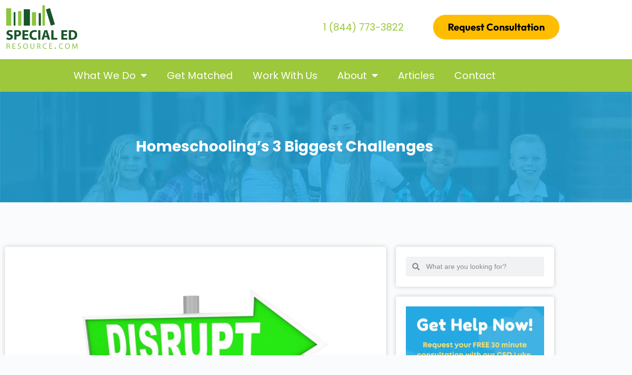

--- FILE ---
content_type: text/html; charset=UTF-8
request_url: https://specialedresource.com/homeschoolings-3-biggest-challenges
body_size: 49731
content:
<!doctype html>
<html lang="en-US">
<head>
	
	<meta charset="UTF-8">
<script>
var gform;gform||(document.addEventListener("gform_main_scripts_loaded",function(){gform.scriptsLoaded=!0}),document.addEventListener("gform/theme/scripts_loaded",function(){gform.themeScriptsLoaded=!0}),window.addEventListener("DOMContentLoaded",function(){gform.domLoaded=!0}),gform={domLoaded:!1,scriptsLoaded:!1,themeScriptsLoaded:!1,isFormEditor:()=>"function"==typeof InitializeEditor,callIfLoaded:function(o){return!(!gform.domLoaded||!gform.scriptsLoaded||!gform.themeScriptsLoaded&&!gform.isFormEditor()||(gform.isFormEditor()&&console.warn("The use of gform.initializeOnLoaded() is deprecated in the form editor context and will be removed in Gravity Forms 3.1."),o(),0))},initializeOnLoaded:function(o){gform.callIfLoaded(o)||(document.addEventListener("gform_main_scripts_loaded",()=>{gform.scriptsLoaded=!0,gform.callIfLoaded(o)}),document.addEventListener("gform/theme/scripts_loaded",()=>{gform.themeScriptsLoaded=!0,gform.callIfLoaded(o)}),window.addEventListener("DOMContentLoaded",()=>{gform.domLoaded=!0,gform.callIfLoaded(o)}))},hooks:{action:{},filter:{}},addAction:function(o,r,e,t){gform.addHook("action",o,r,e,t)},addFilter:function(o,r,e,t){gform.addHook("filter",o,r,e,t)},doAction:function(o){gform.doHook("action",o,arguments)},applyFilters:function(o){return gform.doHook("filter",o,arguments)},removeAction:function(o,r){gform.removeHook("action",o,r)},removeFilter:function(o,r,e){gform.removeHook("filter",o,r,e)},addHook:function(o,r,e,t,n){null==gform.hooks[o][r]&&(gform.hooks[o][r]=[]);var d=gform.hooks[o][r];null==n&&(n=r+"_"+d.length),gform.hooks[o][r].push({tag:n,callable:e,priority:t=null==t?10:t})},doHook:function(r,o,e){var t;if(e=Array.prototype.slice.call(e,1),null!=gform.hooks[r][o]&&((o=gform.hooks[r][o]).sort(function(o,r){return o.priority-r.priority}),o.forEach(function(o){"function"!=typeof(t=o.callable)&&(t=window[t]),"action"==r?t.apply(null,e):e[0]=t.apply(null,e)})),"filter"==r)return e[0]},removeHook:function(o,r,t,n){var e;null!=gform.hooks[o][r]&&(e=(e=gform.hooks[o][r]).filter(function(o,r,e){return!!(null!=n&&n!=o.tag||null!=t&&t!=o.priority)}),gform.hooks[o][r]=e)}});
</script>

	<meta name="viewport" content="width=device-width, initial-scale=1, maximum-scale=5, viewport-fit=cover">
	<link rel="profile" href="//gmpg.org/xfn/11">

			<script type="text/javascript">
			window.flatStyles = window.flatStyles || ''

			window.lightspeedOptimizeStylesheet = function () {
				const currentStylesheet = document.querySelector( '.tcb-lightspeed-style:not([data-ls-optimized])' )

				if ( currentStylesheet ) {
					try {
						if ( currentStylesheet.sheet && currentStylesheet.sheet.cssRules ) {
							if ( window.flatStyles ) {
								if ( this.optimizing ) {
									setTimeout( window.lightspeedOptimizeStylesheet.bind( this ), 24 )
								} else {
									this.optimizing = true;

									let rulesIndex = 0;

									while ( rulesIndex < currentStylesheet.sheet.cssRules.length ) {
										const rule = currentStylesheet.sheet.cssRules[ rulesIndex ]
										/* remove rules that already exist in the page */
										if ( rule.type === CSSRule.STYLE_RULE && window.flatStyles.includes( `${rule.selectorText}{` ) ) {
											currentStylesheet.sheet.deleteRule( rulesIndex )
										} else {
											rulesIndex ++
										}
									}
									/* optimize, mark it such, move to the next file, append the styles we have until now */
									currentStylesheet.setAttribute( 'data-ls-optimized', '1' )

									window.flatStyles += currentStylesheet.innerHTML

									this.optimizing = false
								}
							} else {
								window.flatStyles = currentStylesheet.innerHTML
								currentStylesheet.setAttribute( 'data-ls-optimized', '1' )
							}
						}
					} catch ( error ) {
						console.warn( error )
					}

					if ( currentStylesheet.parentElement.tagName !== 'HEAD' ) {
						/* always make sure that those styles end up in the head */
						const stylesheetID = currentStylesheet.id;
						/**
						 * make sure that there is only one copy of the css
						 * e.g display CSS
						 */
						if ( ( ! stylesheetID || ( stylesheetID && ! document.querySelector( `head #${stylesheetID}` ) ) ) ) {
							document.head.prepend( currentStylesheet )
						} else {
							currentStylesheet.remove();
						}
					}
				}
			}

			window.lightspeedOptimizeFlat = function ( styleSheetElement ) {
				if ( document.querySelectorAll( 'link[href*="thrive_flat.css"]' ).length > 1 ) {
					/* disable this flat if we already have one */
					styleSheetElement.setAttribute( 'disabled', true )
				} else {
					/* if this is the first one, make sure he's in head */
					if ( styleSheetElement.parentElement.tagName !== 'HEAD' ) {
						document.head.append( styleSheetElement )
					}
				}
			}
		</script>
		<meta name='robots' content='index, follow, max-image-preview:large, max-snippet:-1, max-video-preview:-1' />

	<!-- This site is optimized with the Yoast SEO Premium plugin v20.13 (Yoast SEO v20.13) - https://yoast.com/wordpress/plugins/seo/ -->
	<title>Homeschooling&#039;s 3 Biggest Challenges | SpecialEdResource.com</title>
	<meta name="description" content="Homeschooling&#039;s 3 Biggest Challenges can all be overcome by consistency and the determination to help your child reach their excellence." />
	<link rel="canonical" href="https://specialedresource.com/homeschoolings-3-biggest-challenges" />
	<meta property="og:locale" content="en_US" />
	<meta property="og:type" content="article" />
	<meta property="og:title" content="Homeschooling&#039;s 3 Biggest Challenges" />
	<meta property="og:description" content="Homeschooling&#039;s 3 Biggest Challenges can all be overcome by consistency and the determination to help your child reach their excellence." />
	<meta property="og:url" content="https://specialedresource.com/homeschoolings-3-biggest-challenges" />
	<meta property="og:site_name" content="Special Ed Resource" />
	<meta property="article:publisher" content="https://www.facebook.com/spedresource/" />
	<meta property="article:author" content="https://www.facebook.com/spedresource" />
	<meta property="article:published_time" content="2015-02-16T17:40:47+00:00" />
	<meta property="article:modified_time" content="2023-03-20T08:47:27+00:00" />
	<meta property="og:image" content="https://specialedresource.com/eenymsun/2015/02/Change_Evolve_Disrupt-Signs-jpg.webp" />
	<meta property="og:image:width" content="1590" />
	<meta property="og:image:height" content="1600" />
	<meta property="og:image:type" content="image/jpeg" />
	<meta name="author" content="Luke Dalien" />
	<meta name="twitter:card" content="summary_large_image" />
	<meta name="twitter:creator" content="@SpEdResource" />
	<meta name="twitter:site" content="@SpEdResource" />
	<meta name="twitter:label1" content="Written by" />
	<meta name="twitter:data1" content="Luke Dalien" />
	<meta name="twitter:label2" content="Est. reading time" />
	<meta name="twitter:data2" content="4 minutes" />
	<script type="application/ld+json" class="yoast-schema-graph">{"@context":"https://schema.org","@graph":[{"@type":"Article","@id":"https://specialedresource.com/homeschoolings-3-biggest-challenges#article","isPartOf":{"@id":"https://specialedresource.com/homeschoolings-3-biggest-challenges"},"author":{"name":"Luke Dalien","@id":"https://specialedresource.com/#/schema/person/07e3f3a5b40b3a9d5027d39a4764110c"},"headline":"Homeschooling&#8217;s 3 Biggest Challenges","datePublished":"2015-02-16T17:40:47+00:00","dateModified":"2023-03-20T08:47:27+00:00","mainEntityOfPage":{"@id":"https://specialedresource.com/homeschoolings-3-biggest-challenges"},"wordCount":732,"commentCount":1,"publisher":{"@id":"https://specialedresource.com/#organization"},"image":{"@id":"https://specialedresource.com/homeschoolings-3-biggest-challenges#primaryimage"},"thumbnailUrl":"https://specialedresource.com/eenymsun/2015/02/Change_Evolve_Disrupt-Signs-jpg.webp","articleSection":["Special Education Homeschooling"],"inLanguage":"en-US","potentialAction":[{"@type":"CommentAction","name":"Comment","target":["https://specialedresource.com/homeschoolings-3-biggest-challenges#respond"]}]},{"@type":"WebPage","@id":"https://specialedresource.com/homeschoolings-3-biggest-challenges","url":"https://specialedresource.com/homeschoolings-3-biggest-challenges","name":"Homeschooling's 3 Biggest Challenges | SpecialEdResource.com","isPartOf":{"@id":"https://specialedresource.com/#website"},"primaryImageOfPage":{"@id":"https://specialedresource.com/homeschoolings-3-biggest-challenges#primaryimage"},"image":{"@id":"https://specialedresource.com/homeschoolings-3-biggest-challenges#primaryimage"},"thumbnailUrl":"https://specialedresource.com/eenymsun/2015/02/Change_Evolve_Disrupt-Signs-jpg.webp","datePublished":"2015-02-16T17:40:47+00:00","dateModified":"2023-03-20T08:47:27+00:00","description":"Homeschooling's 3 Biggest Challenges can all be overcome by consistency and the determination to help your child reach their excellence.","breadcrumb":{"@id":"https://specialedresource.com/homeschoolings-3-biggest-challenges#breadcrumb"},"inLanguage":"en-US","potentialAction":[{"@type":"ReadAction","target":["https://specialedresource.com/homeschoolings-3-biggest-challenges"]}]},{"@type":"ImageObject","inLanguage":"en-US","@id":"https://specialedresource.com/homeschoolings-3-biggest-challenges#primaryimage","url":"https://specialedresource.com/eenymsun/2015/02/Change_Evolve_Disrupt-Signs-jpg.webp","contentUrl":"https://specialedresource.com/eenymsun/2015/02/Change_Evolve_Disrupt-Signs-jpg.webp","width":1590,"height":1600,"caption":"Change Evolve Disrupt Signs"},{"@type":"BreadcrumbList","@id":"https://specialedresource.com/homeschoolings-3-biggest-challenges#breadcrumb","itemListElement":[{"@type":"ListItem","position":1,"name":"Home","item":"https://specialedresource.com/"},{"@type":"ListItem","position":2,"name":"Homeschooling&#8217;s 3 Biggest Challenges"}]},{"@type":"WebSite","@id":"https://specialedresource.com/#website","url":"https://specialedresource.com/","name":"Special Ed Resource","description":"Special Education Tutoring","publisher":{"@id":"https://specialedresource.com/#organization"},"potentialAction":[{"@type":"SearchAction","target":{"@type":"EntryPoint","urlTemplate":"https://specialedresource.com/?s={search_term_string}"},"query-input":"required name=search_term_string"}],"inLanguage":"en-US"},{"@type":"Organization","@id":"https://specialedresource.com/#organization","name":"Special Ed Resource","url":"https://specialedresource.com/","logo":{"@type":"ImageObject","inLanguage":"en-US","@id":"https://specialedresource.com/#/schema/logo/image/","url":"https://specialedresource.com/eenymsun/2020/09/special-ed-resource-1-.png","contentUrl":"https://specialedresource.com/eenymsun/2020/09/special-ed-resource-1-.png","width":250,"height":150,"caption":"Special Ed Resource"},"image":{"@id":"https://specialedresource.com/#/schema/logo/image/"},"sameAs":["https://www.facebook.com/spedresource/","https://twitter.com/SpEdResource","https://www.youtube.com/channel/UCSvzsV_Hqf1MmKvU35g76Nw","https://www.linkedin.com/company/special-education-resource/?trk=nmp_rec_act_company_photo"]},{"@type":"Person","@id":"https://specialedresource.com/#/schema/person/07e3f3a5b40b3a9d5027d39a4764110c","name":"Luke Dalien","description":"Author Luke Dalien has spent his life dedicated to helping others break the chains of normal so that they may live fulfilled lives. When he’s not busy creating books aimed to bring a smile to the faces of children, he and his amazing wife, Suzie, work tirelessly on their joint passion; helping children with special needs reach their excellence. Together, they founded an online tutoring and resource company, SpecialEdResource.com. Poetry, which had been a personal endeavor of Luke’s for the better part of two decades, was mainly reserved for his beautiful wife, and their two amazing children, Lily and Alex. With several “subtle nudges” from his family, Luke finally decided to share his true passion in creativity with the world through his first children’s book series, “The Adventures Of The Silly Little Beaver.\"","sameAs":["https://www.amazon.com/stores/Luke-Dalien/author/B07J3HSX9R","https://www.facebook.com/spedresource","https://www.linkedin.com/in/luke-dalien-5a94225b/","https://www.youtube.com/channel/UCSvzsV_Hqf1MmKvU35g76Nw"],"honorificPrefix":"Mr","gender":"Male","knowsAbout":["Special Education Tutoring","IEP Consulting"],"knowsLanguage":["English"],"jobTitle":"Founder, CEO","worksFor":"Special Ed Resource","url":"https://specialedresource.com/author/lukedalien"}]}</script>
	<!-- / Yoast SEO Premium plugin. -->


<link rel='dns-prefetch' href='//www.googletagmanager.com' />
<link rel="alternate" type="application/rss+xml" title="Special Ed Resource &raquo; Feed" href="//specialedresource.com/feed" />
<link rel="alternate" type="application/rss+xml" title="Special Ed Resource &raquo; Comments Feed" href="//specialedresource.com/comments/feed" />
<link rel="alternate" type="application/rss+xml" title="Special Ed Resource &raquo; Homeschooling&#8217;s 3 Biggest Challenges Comments Feed" href="//specialedresource.com/homeschoolings-3-biggest-challenges/feed" />
<link rel="alternate" title="oEmbed (JSON)" type="application/json+oembed" href="//specialedresource.com/wp-json/oembed/1.0/embed?url=https%3A%2F%2Fspecialedresource.com%2Fhomeschoolings-3-biggest-challenges" />
<link rel="alternate" title="oEmbed (XML)" type="text/xml+oembed" href="//specialedresource.com/wp-json/oembed/1.0/embed?url=https%3A%2F%2Fspecialedresource.com%2Fhomeschoolings-3-biggest-challenges&#038;format=xml" />
<style id='wp-img-auto-sizes-contain-inline-css'>
img:is([sizes=auto i],[sizes^="auto," i]){contain-intrinsic-size:3000px 1500px}
/*# sourceURL=wp-img-auto-sizes-contain-inline-css */
</style>
<link rel='stylesheet' id='wp-block-library-css' href='//specialedresource.com/chigloan/css/dist/block-library/style.min.css?ver=6.9' media='all' />
<style id='global-styles-inline-css'>
:root{--wp--preset--aspect-ratio--square: 1;--wp--preset--aspect-ratio--4-3: 4/3;--wp--preset--aspect-ratio--3-4: 3/4;--wp--preset--aspect-ratio--3-2: 3/2;--wp--preset--aspect-ratio--2-3: 2/3;--wp--preset--aspect-ratio--16-9: 16/9;--wp--preset--aspect-ratio--9-16: 9/16;--wp--preset--color--black: #000000;--wp--preset--color--cyan-bluish-gray: #abb8c3;--wp--preset--color--white: #ffffff;--wp--preset--color--pale-pink: #f78da7;--wp--preset--color--vivid-red: #cf2e2e;--wp--preset--color--luminous-vivid-orange: #ff6900;--wp--preset--color--luminous-vivid-amber: #fcb900;--wp--preset--color--light-green-cyan: #7bdcb5;--wp--preset--color--vivid-green-cyan: #00d084;--wp--preset--color--pale-cyan-blue: #8ed1fc;--wp--preset--color--vivid-cyan-blue: #0693e3;--wp--preset--color--vivid-purple: #9b51e0;--wp--preset--color--palette-color-1: var(--theme-palette-color-1, #2872fa);--wp--preset--color--palette-color-2: var(--theme-palette-color-2, #1559ed);--wp--preset--color--palette-color-3: var(--theme-palette-color-3, #3A4F66);--wp--preset--color--palette-color-4: var(--theme-palette-color-4, #192a3d);--wp--preset--color--palette-color-5: var(--theme-palette-color-5, #e1e8ed);--wp--preset--color--palette-color-6: var(--theme-palette-color-6, #f2f5f7);--wp--preset--color--palette-color-7: var(--theme-palette-color-7, #FAFBFC);--wp--preset--color--palette-color-8: var(--theme-palette-color-8, #ffffff);--wp--preset--gradient--vivid-cyan-blue-to-vivid-purple: linear-gradient(135deg,rgb(6,147,227) 0%,rgb(155,81,224) 100%);--wp--preset--gradient--light-green-cyan-to-vivid-green-cyan: linear-gradient(135deg,rgb(122,220,180) 0%,rgb(0,208,130) 100%);--wp--preset--gradient--luminous-vivid-amber-to-luminous-vivid-orange: linear-gradient(135deg,rgb(252,185,0) 0%,rgb(255,105,0) 100%);--wp--preset--gradient--luminous-vivid-orange-to-vivid-red: linear-gradient(135deg,rgb(255,105,0) 0%,rgb(207,46,46) 100%);--wp--preset--gradient--very-light-gray-to-cyan-bluish-gray: linear-gradient(135deg,rgb(238,238,238) 0%,rgb(169,184,195) 100%);--wp--preset--gradient--cool-to-warm-spectrum: linear-gradient(135deg,rgb(74,234,220) 0%,rgb(151,120,209) 20%,rgb(207,42,186) 40%,rgb(238,44,130) 60%,rgb(251,105,98) 80%,rgb(254,248,76) 100%);--wp--preset--gradient--blush-light-purple: linear-gradient(135deg,rgb(255,206,236) 0%,rgb(152,150,240) 100%);--wp--preset--gradient--blush-bordeaux: linear-gradient(135deg,rgb(254,205,165) 0%,rgb(254,45,45) 50%,rgb(107,0,62) 100%);--wp--preset--gradient--luminous-dusk: linear-gradient(135deg,rgb(255,203,112) 0%,rgb(199,81,192) 50%,rgb(65,88,208) 100%);--wp--preset--gradient--pale-ocean: linear-gradient(135deg,rgb(255,245,203) 0%,rgb(182,227,212) 50%,rgb(51,167,181) 100%);--wp--preset--gradient--electric-grass: linear-gradient(135deg,rgb(202,248,128) 0%,rgb(113,206,126) 100%);--wp--preset--gradient--midnight: linear-gradient(135deg,rgb(2,3,129) 0%,rgb(40,116,252) 100%);--wp--preset--gradient--juicy-peach: linear-gradient(to right, #ffecd2 0%, #fcb69f 100%);--wp--preset--gradient--young-passion: linear-gradient(to right, #ff8177 0%, #ff867a 0%, #ff8c7f 21%, #f99185 52%, #cf556c 78%, #b12a5b 100%);--wp--preset--gradient--true-sunset: linear-gradient(to right, #fa709a 0%, #fee140 100%);--wp--preset--gradient--morpheus-den: linear-gradient(to top, #30cfd0 0%, #330867 100%);--wp--preset--gradient--plum-plate: linear-gradient(135deg, #667eea 0%, #764ba2 100%);--wp--preset--gradient--aqua-splash: linear-gradient(15deg, #13547a 0%, #80d0c7 100%);--wp--preset--gradient--love-kiss: linear-gradient(to top, #ff0844 0%, #ffb199 100%);--wp--preset--gradient--new-retrowave: linear-gradient(to top, #3b41c5 0%, #a981bb 49%, #ffc8a9 100%);--wp--preset--gradient--plum-bath: linear-gradient(to top, #cc208e 0%, #6713d2 100%);--wp--preset--gradient--high-flight: linear-gradient(to right, #0acffe 0%, #495aff 100%);--wp--preset--gradient--teen-party: linear-gradient(-225deg, #FF057C 0%, #8D0B93 50%, #321575 100%);--wp--preset--gradient--fabled-sunset: linear-gradient(-225deg, #231557 0%, #44107A 29%, #FF1361 67%, #FFF800 100%);--wp--preset--gradient--arielle-smile: radial-gradient(circle 248px at center, #16d9e3 0%, #30c7ec 47%, #46aef7 100%);--wp--preset--gradient--itmeo-branding: linear-gradient(180deg, #2af598 0%, #009efd 100%);--wp--preset--gradient--deep-blue: linear-gradient(to right, #6a11cb 0%, #2575fc 100%);--wp--preset--gradient--strong-bliss: linear-gradient(to right, #f78ca0 0%, #f9748f 19%, #fd868c 60%, #fe9a8b 100%);--wp--preset--gradient--sweet-period: linear-gradient(to top, #3f51b1 0%, #5a55ae 13%, #7b5fac 25%, #8f6aae 38%, #a86aa4 50%, #cc6b8e 62%, #f18271 75%, #f3a469 87%, #f7c978 100%);--wp--preset--gradient--purple-division: linear-gradient(to top, #7028e4 0%, #e5b2ca 100%);--wp--preset--gradient--cold-evening: linear-gradient(to top, #0c3483 0%, #a2b6df 100%, #6b8cce 100%, #a2b6df 100%);--wp--preset--gradient--mountain-rock: linear-gradient(to right, #868f96 0%, #596164 100%);--wp--preset--gradient--desert-hump: linear-gradient(to top, #c79081 0%, #dfa579 100%);--wp--preset--gradient--ethernal-constance: linear-gradient(to top, #09203f 0%, #537895 100%);--wp--preset--gradient--happy-memories: linear-gradient(-60deg, #ff5858 0%, #f09819 100%);--wp--preset--gradient--grown-early: linear-gradient(to top, #0ba360 0%, #3cba92 100%);--wp--preset--gradient--morning-salad: linear-gradient(-225deg, #B7F8DB 0%, #50A7C2 100%);--wp--preset--gradient--night-call: linear-gradient(-225deg, #AC32E4 0%, #7918F2 48%, #4801FF 100%);--wp--preset--gradient--mind-crawl: linear-gradient(-225deg, #473B7B 0%, #3584A7 51%, #30D2BE 100%);--wp--preset--gradient--angel-care: linear-gradient(-225deg, #FFE29F 0%, #FFA99F 48%, #FF719A 100%);--wp--preset--gradient--juicy-cake: linear-gradient(to top, #e14fad 0%, #f9d423 100%);--wp--preset--gradient--rich-metal: linear-gradient(to right, #d7d2cc 0%, #304352 100%);--wp--preset--gradient--mole-hall: linear-gradient(-20deg, #616161 0%, #9bc5c3 100%);--wp--preset--gradient--cloudy-knoxville: linear-gradient(120deg, #fdfbfb 0%, #ebedee 100%);--wp--preset--gradient--soft-grass: linear-gradient(to top, #c1dfc4 0%, #deecdd 100%);--wp--preset--gradient--saint-petersburg: linear-gradient(135deg, #f5f7fa 0%, #c3cfe2 100%);--wp--preset--gradient--everlasting-sky: linear-gradient(135deg, #fdfcfb 0%, #e2d1c3 100%);--wp--preset--gradient--kind-steel: linear-gradient(-20deg, #e9defa 0%, #fbfcdb 100%);--wp--preset--gradient--over-sun: linear-gradient(60deg, #abecd6 0%, #fbed96 100%);--wp--preset--gradient--premium-white: linear-gradient(to top, #d5d4d0 0%, #d5d4d0 1%, #eeeeec 31%, #efeeec 75%, #e9e9e7 100%);--wp--preset--gradient--clean-mirror: linear-gradient(45deg, #93a5cf 0%, #e4efe9 100%);--wp--preset--gradient--wild-apple: linear-gradient(to top, #d299c2 0%, #fef9d7 100%);--wp--preset--gradient--snow-again: linear-gradient(to top, #e6e9f0 0%, #eef1f5 100%);--wp--preset--gradient--confident-cloud: linear-gradient(to top, #dad4ec 0%, #dad4ec 1%, #f3e7e9 100%);--wp--preset--gradient--glass-water: linear-gradient(to top, #dfe9f3 0%, white 100%);--wp--preset--gradient--perfect-white: linear-gradient(-225deg, #E3FDF5 0%, #FFE6FA 100%);--wp--preset--font-size--small: 13px;--wp--preset--font-size--medium: 20px;--wp--preset--font-size--large: clamp(22px, 1.375rem + ((1vw - 3.2px) * 0.625), 30px);--wp--preset--font-size--x-large: clamp(30px, 1.875rem + ((1vw - 3.2px) * 1.563), 50px);--wp--preset--font-size--xx-large: clamp(45px, 2.813rem + ((1vw - 3.2px) * 2.734), 80px);--wp--preset--spacing--20: 0.44rem;--wp--preset--spacing--30: 0.67rem;--wp--preset--spacing--40: 1rem;--wp--preset--spacing--50: 1.5rem;--wp--preset--spacing--60: 2.25rem;--wp--preset--spacing--70: 3.38rem;--wp--preset--spacing--80: 5.06rem;--wp--preset--shadow--natural: 6px 6px 9px rgba(0, 0, 0, 0.2);--wp--preset--shadow--deep: 12px 12px 50px rgba(0, 0, 0, 0.4);--wp--preset--shadow--sharp: 6px 6px 0px rgba(0, 0, 0, 0.2);--wp--preset--shadow--outlined: 6px 6px 0px -3px rgb(255, 255, 255), 6px 6px rgb(0, 0, 0);--wp--preset--shadow--crisp: 6px 6px 0px rgb(0, 0, 0);}:root { --wp--style--global--content-size: var(--theme-block-max-width);--wp--style--global--wide-size: var(--theme-block-wide-max-width); }:where(body) { margin: 0; }.wp-site-blocks > .alignleft { float: left; margin-right: 2em; }.wp-site-blocks > .alignright { float: right; margin-left: 2em; }.wp-site-blocks > .aligncenter { justify-content: center; margin-left: auto; margin-right: auto; }:where(.wp-site-blocks) > * { margin-block-start: var(--theme-content-spacing); margin-block-end: 0; }:where(.wp-site-blocks) > :first-child { margin-block-start: 0; }:where(.wp-site-blocks) > :last-child { margin-block-end: 0; }:root { --wp--style--block-gap: var(--theme-content-spacing); }:root :where(.is-layout-flow) > :first-child{margin-block-start: 0;}:root :where(.is-layout-flow) > :last-child{margin-block-end: 0;}:root :where(.is-layout-flow) > *{margin-block-start: var(--theme-content-spacing);margin-block-end: 0;}:root :where(.is-layout-constrained) > :first-child{margin-block-start: 0;}:root :where(.is-layout-constrained) > :last-child{margin-block-end: 0;}:root :where(.is-layout-constrained) > *{margin-block-start: var(--theme-content-spacing);margin-block-end: 0;}:root :where(.is-layout-flex){gap: var(--theme-content-spacing);}:root :where(.is-layout-grid){gap: var(--theme-content-spacing);}.is-layout-flow > .alignleft{float: left;margin-inline-start: 0;margin-inline-end: 2em;}.is-layout-flow > .alignright{float: right;margin-inline-start: 2em;margin-inline-end: 0;}.is-layout-flow > .aligncenter{margin-left: auto !important;margin-right: auto !important;}.is-layout-constrained > .alignleft{float: left;margin-inline-start: 0;margin-inline-end: 2em;}.is-layout-constrained > .alignright{float: right;margin-inline-start: 2em;margin-inline-end: 0;}.is-layout-constrained > .aligncenter{margin-left: auto !important;margin-right: auto !important;}.is-layout-constrained > :where(:not(.alignleft):not(.alignright):not(.alignfull)){max-width: var(--wp--style--global--content-size);margin-left: auto !important;margin-right: auto !important;}.is-layout-constrained > .alignwide{max-width: var(--wp--style--global--wide-size);}body .is-layout-flex{display: flex;}.is-layout-flex{flex-wrap: wrap;align-items: center;}.is-layout-flex > :is(*, div){margin: 0;}body .is-layout-grid{display: grid;}.is-layout-grid > :is(*, div){margin: 0;}body{padding-top: 0px;padding-right: 0px;padding-bottom: 0px;padding-left: 0px;}:root :where(.wp-element-button, .wp-block-button__link){font-style: inherit;font-weight: inherit;letter-spacing: inherit;text-transform: inherit;}.has-black-color{color: var(--wp--preset--color--black) !important;}.has-cyan-bluish-gray-color{color: var(--wp--preset--color--cyan-bluish-gray) !important;}.has-white-color{color: var(--wp--preset--color--white) !important;}.has-pale-pink-color{color: var(--wp--preset--color--pale-pink) !important;}.has-vivid-red-color{color: var(--wp--preset--color--vivid-red) !important;}.has-luminous-vivid-orange-color{color: var(--wp--preset--color--luminous-vivid-orange) !important;}.has-luminous-vivid-amber-color{color: var(--wp--preset--color--luminous-vivid-amber) !important;}.has-light-green-cyan-color{color: var(--wp--preset--color--light-green-cyan) !important;}.has-vivid-green-cyan-color{color: var(--wp--preset--color--vivid-green-cyan) !important;}.has-pale-cyan-blue-color{color: var(--wp--preset--color--pale-cyan-blue) !important;}.has-vivid-cyan-blue-color{color: var(--wp--preset--color--vivid-cyan-blue) !important;}.has-vivid-purple-color{color: var(--wp--preset--color--vivid-purple) !important;}.has-palette-color-1-color{color: var(--wp--preset--color--palette-color-1) !important;}.has-palette-color-2-color{color: var(--wp--preset--color--palette-color-2) !important;}.has-palette-color-3-color{color: var(--wp--preset--color--palette-color-3) !important;}.has-palette-color-4-color{color: var(--wp--preset--color--palette-color-4) !important;}.has-palette-color-5-color{color: var(--wp--preset--color--palette-color-5) !important;}.has-palette-color-6-color{color: var(--wp--preset--color--palette-color-6) !important;}.has-palette-color-7-color{color: var(--wp--preset--color--palette-color-7) !important;}.has-palette-color-8-color{color: var(--wp--preset--color--palette-color-8) !important;}.has-black-background-color{background-color: var(--wp--preset--color--black) !important;}.has-cyan-bluish-gray-background-color{background-color: var(--wp--preset--color--cyan-bluish-gray) !important;}.has-white-background-color{background-color: var(--wp--preset--color--white) !important;}.has-pale-pink-background-color{background-color: var(--wp--preset--color--pale-pink) !important;}.has-vivid-red-background-color{background-color: var(--wp--preset--color--vivid-red) !important;}.has-luminous-vivid-orange-background-color{background-color: var(--wp--preset--color--luminous-vivid-orange) !important;}.has-luminous-vivid-amber-background-color{background-color: var(--wp--preset--color--luminous-vivid-amber) !important;}.has-light-green-cyan-background-color{background-color: var(--wp--preset--color--light-green-cyan) !important;}.has-vivid-green-cyan-background-color{background-color: var(--wp--preset--color--vivid-green-cyan) !important;}.has-pale-cyan-blue-background-color{background-color: var(--wp--preset--color--pale-cyan-blue) !important;}.has-vivid-cyan-blue-background-color{background-color: var(--wp--preset--color--vivid-cyan-blue) !important;}.has-vivid-purple-background-color{background-color: var(--wp--preset--color--vivid-purple) !important;}.has-palette-color-1-background-color{background-color: var(--wp--preset--color--palette-color-1) !important;}.has-palette-color-2-background-color{background-color: var(--wp--preset--color--palette-color-2) !important;}.has-palette-color-3-background-color{background-color: var(--wp--preset--color--palette-color-3) !important;}.has-palette-color-4-background-color{background-color: var(--wp--preset--color--palette-color-4) !important;}.has-palette-color-5-background-color{background-color: var(--wp--preset--color--palette-color-5) !important;}.has-palette-color-6-background-color{background-color: var(--wp--preset--color--palette-color-6) !important;}.has-palette-color-7-background-color{background-color: var(--wp--preset--color--palette-color-7) !important;}.has-palette-color-8-background-color{background-color: var(--wp--preset--color--palette-color-8) !important;}.has-black-border-color{border-color: var(--wp--preset--color--black) !important;}.has-cyan-bluish-gray-border-color{border-color: var(--wp--preset--color--cyan-bluish-gray) !important;}.has-white-border-color{border-color: var(--wp--preset--color--white) !important;}.has-pale-pink-border-color{border-color: var(--wp--preset--color--pale-pink) !important;}.has-vivid-red-border-color{border-color: var(--wp--preset--color--vivid-red) !important;}.has-luminous-vivid-orange-border-color{border-color: var(--wp--preset--color--luminous-vivid-orange) !important;}.has-luminous-vivid-amber-border-color{border-color: var(--wp--preset--color--luminous-vivid-amber) !important;}.has-light-green-cyan-border-color{border-color: var(--wp--preset--color--light-green-cyan) !important;}.has-vivid-green-cyan-border-color{border-color: var(--wp--preset--color--vivid-green-cyan) !important;}.has-pale-cyan-blue-border-color{border-color: var(--wp--preset--color--pale-cyan-blue) !important;}.has-vivid-cyan-blue-border-color{border-color: var(--wp--preset--color--vivid-cyan-blue) !important;}.has-vivid-purple-border-color{border-color: var(--wp--preset--color--vivid-purple) !important;}.has-palette-color-1-border-color{border-color: var(--wp--preset--color--palette-color-1) !important;}.has-palette-color-2-border-color{border-color: var(--wp--preset--color--palette-color-2) !important;}.has-palette-color-3-border-color{border-color: var(--wp--preset--color--palette-color-3) !important;}.has-palette-color-4-border-color{border-color: var(--wp--preset--color--palette-color-4) !important;}.has-palette-color-5-border-color{border-color: var(--wp--preset--color--palette-color-5) !important;}.has-palette-color-6-border-color{border-color: var(--wp--preset--color--palette-color-6) !important;}.has-palette-color-7-border-color{border-color: var(--wp--preset--color--palette-color-7) !important;}.has-palette-color-8-border-color{border-color: var(--wp--preset--color--palette-color-8) !important;}.has-vivid-cyan-blue-to-vivid-purple-gradient-background{background: var(--wp--preset--gradient--vivid-cyan-blue-to-vivid-purple) !important;}.has-light-green-cyan-to-vivid-green-cyan-gradient-background{background: var(--wp--preset--gradient--light-green-cyan-to-vivid-green-cyan) !important;}.has-luminous-vivid-amber-to-luminous-vivid-orange-gradient-background{background: var(--wp--preset--gradient--luminous-vivid-amber-to-luminous-vivid-orange) !important;}.has-luminous-vivid-orange-to-vivid-red-gradient-background{background: var(--wp--preset--gradient--luminous-vivid-orange-to-vivid-red) !important;}.has-very-light-gray-to-cyan-bluish-gray-gradient-background{background: var(--wp--preset--gradient--very-light-gray-to-cyan-bluish-gray) !important;}.has-cool-to-warm-spectrum-gradient-background{background: var(--wp--preset--gradient--cool-to-warm-spectrum) !important;}.has-blush-light-purple-gradient-background{background: var(--wp--preset--gradient--blush-light-purple) !important;}.has-blush-bordeaux-gradient-background{background: var(--wp--preset--gradient--blush-bordeaux) !important;}.has-luminous-dusk-gradient-background{background: var(--wp--preset--gradient--luminous-dusk) !important;}.has-pale-ocean-gradient-background{background: var(--wp--preset--gradient--pale-ocean) !important;}.has-electric-grass-gradient-background{background: var(--wp--preset--gradient--electric-grass) !important;}.has-midnight-gradient-background{background: var(--wp--preset--gradient--midnight) !important;}.has-juicy-peach-gradient-background{background: var(--wp--preset--gradient--juicy-peach) !important;}.has-young-passion-gradient-background{background: var(--wp--preset--gradient--young-passion) !important;}.has-true-sunset-gradient-background{background: var(--wp--preset--gradient--true-sunset) !important;}.has-morpheus-den-gradient-background{background: var(--wp--preset--gradient--morpheus-den) !important;}.has-plum-plate-gradient-background{background: var(--wp--preset--gradient--plum-plate) !important;}.has-aqua-splash-gradient-background{background: var(--wp--preset--gradient--aqua-splash) !important;}.has-love-kiss-gradient-background{background: var(--wp--preset--gradient--love-kiss) !important;}.has-new-retrowave-gradient-background{background: var(--wp--preset--gradient--new-retrowave) !important;}.has-plum-bath-gradient-background{background: var(--wp--preset--gradient--plum-bath) !important;}.has-high-flight-gradient-background{background: var(--wp--preset--gradient--high-flight) !important;}.has-teen-party-gradient-background{background: var(--wp--preset--gradient--teen-party) !important;}.has-fabled-sunset-gradient-background{background: var(--wp--preset--gradient--fabled-sunset) !important;}.has-arielle-smile-gradient-background{background: var(--wp--preset--gradient--arielle-smile) !important;}.has-itmeo-branding-gradient-background{background: var(--wp--preset--gradient--itmeo-branding) !important;}.has-deep-blue-gradient-background{background: var(--wp--preset--gradient--deep-blue) !important;}.has-strong-bliss-gradient-background{background: var(--wp--preset--gradient--strong-bliss) !important;}.has-sweet-period-gradient-background{background: var(--wp--preset--gradient--sweet-period) !important;}.has-purple-division-gradient-background{background: var(--wp--preset--gradient--purple-division) !important;}.has-cold-evening-gradient-background{background: var(--wp--preset--gradient--cold-evening) !important;}.has-mountain-rock-gradient-background{background: var(--wp--preset--gradient--mountain-rock) !important;}.has-desert-hump-gradient-background{background: var(--wp--preset--gradient--desert-hump) !important;}.has-ethernal-constance-gradient-background{background: var(--wp--preset--gradient--ethernal-constance) !important;}.has-happy-memories-gradient-background{background: var(--wp--preset--gradient--happy-memories) !important;}.has-grown-early-gradient-background{background: var(--wp--preset--gradient--grown-early) !important;}.has-morning-salad-gradient-background{background: var(--wp--preset--gradient--morning-salad) !important;}.has-night-call-gradient-background{background: var(--wp--preset--gradient--night-call) !important;}.has-mind-crawl-gradient-background{background: var(--wp--preset--gradient--mind-crawl) !important;}.has-angel-care-gradient-background{background: var(--wp--preset--gradient--angel-care) !important;}.has-juicy-cake-gradient-background{background: var(--wp--preset--gradient--juicy-cake) !important;}.has-rich-metal-gradient-background{background: var(--wp--preset--gradient--rich-metal) !important;}.has-mole-hall-gradient-background{background: var(--wp--preset--gradient--mole-hall) !important;}.has-cloudy-knoxville-gradient-background{background: var(--wp--preset--gradient--cloudy-knoxville) !important;}.has-soft-grass-gradient-background{background: var(--wp--preset--gradient--soft-grass) !important;}.has-saint-petersburg-gradient-background{background: var(--wp--preset--gradient--saint-petersburg) !important;}.has-everlasting-sky-gradient-background{background: var(--wp--preset--gradient--everlasting-sky) !important;}.has-kind-steel-gradient-background{background: var(--wp--preset--gradient--kind-steel) !important;}.has-over-sun-gradient-background{background: var(--wp--preset--gradient--over-sun) !important;}.has-premium-white-gradient-background{background: var(--wp--preset--gradient--premium-white) !important;}.has-clean-mirror-gradient-background{background: var(--wp--preset--gradient--clean-mirror) !important;}.has-wild-apple-gradient-background{background: var(--wp--preset--gradient--wild-apple) !important;}.has-snow-again-gradient-background{background: var(--wp--preset--gradient--snow-again) !important;}.has-confident-cloud-gradient-background{background: var(--wp--preset--gradient--confident-cloud) !important;}.has-glass-water-gradient-background{background: var(--wp--preset--gradient--glass-water) !important;}.has-perfect-white-gradient-background{background: var(--wp--preset--gradient--perfect-white) !important;}.has-small-font-size{font-size: var(--wp--preset--font-size--small) !important;}.has-medium-font-size{font-size: var(--wp--preset--font-size--medium) !important;}.has-large-font-size{font-size: var(--wp--preset--font-size--large) !important;}.has-x-large-font-size{font-size: var(--wp--preset--font-size--x-large) !important;}.has-xx-large-font-size{font-size: var(--wp--preset--font-size--xx-large) !important;}
:root :where(.wp-block-pullquote){font-size: clamp(0.984em, 0.984rem + ((1vw - 0.2em) * 0.645), 1.5em);line-height: 1.6;}
/*# sourceURL=global-styles-inline-css */
</style>
<style id='woocommerce-inline-inline-css'>
.woocommerce form .form-row .required { visibility: visible; }
/*# sourceURL=woocommerce-inline-inline-css */
</style>
<link rel='stylesheet' id='ct-main-styles-css' href='//specialedresource.com/oalrerdo/static/bundle/main.min.css?ver=2.1.23' media='all' />
<link rel='stylesheet' id='ct-woocommerce-styles-css' href='//specialedresource.com/oalrerdo/static/bundle/woocommerce.min.css?ver=2.1.23' media='all' />
<link rel='stylesheet' id='ct-page-title-styles-css' href='//specialedresource.com/oalrerdo/static/bundle/page-title.min.css?ver=2.1.23' media='all' />
<link rel='stylesheet' id='ct-comments-styles-css' href='//specialedresource.com/oalrerdo/static/bundle/comments.min.css?ver=2.1.23' media='all' />
<link rel='stylesheet' id='ct-elementor-styles-css' href='//specialedresource.com/oalrerdo/static/bundle/elementor-frontend.min.css?ver=2.1.23' media='all' />
<link rel='stylesheet' id='ct-elementor-woocommerce-styles-css' href='//specialedresource.com/oalrerdo/static/bundle/elementor-woocommerce-frontend.min.css?ver=2.1.23' media='all' />
<link rel='stylesheet' id='elementor-frontend-css' href='//specialedresource.com/eenymsun/elementor/css/custom-frontend.min.css?ver=1768709014' media='all' />
<style id='elementor-frontend-inline-css'>
.elementor-kit-6{--e-global-color-primary:#6EC1E4;--e-global-color-secondary:#54595F;--e-global-color-text:#7A7A7A;--e-global-color-accent:#9DC83B;--e-global-color-b930a8a:#4054B2;--e-global-color-4c1b4316:#23A455;--e-global-color-5f3a701f:#000;--e-global-color-79ae1b9f:#FFF;--e-global-color-438da33b:#8DC63F;--e-global-color-3f12383b:#ED8147;--e-global-color-76e4ac11:#17552A;--e-global-color-66cee5cb:#F4B62F;--e-global-color-dd1687f:#FF6F96;--e-global-color-8e09eae:#21A9E1;--e-global-color-7a75384:#3980BE;--e-global-color-3514a63:#4F514E;--e-global-color-b19a1a2:#000000A6;--e-global-color-c389874:#8BB70F;--e-global-color-e0606a5:#82A504;--e-global-color-3352f98:#708906;--e-global-color-10e5a7d:#17552A;--e-global-typography-primary-font-family:"Poppins";--e-global-typography-primary-font-weight:600;--e-global-typography-secondary-font-family:"Poppins";--e-global-typography-secondary-font-weight:400;--e-global-typography-text-font-family:"Poppins";--e-global-typography-text-font-weight:400;--e-global-typography-accent-font-family:"Poppins";--e-global-typography-accent-font-weight:500;font-family:"Poppins", Sans-serif;font-size:20px;}.elementor-kit-6 button,.elementor-kit-6 input[type="button"],.elementor-kit-6 input[type="submit"],.elementor-kit-6 .elementor-button{background-color:#FFBD00;font-family:"Outfit", Sans-serif;font-weight:500;color:#000000;border-radius:100px 100px 100px 100px;}.elementor-kit-6 button:hover,.elementor-kit-6 button:focus,.elementor-kit-6 input[type="button"]:hover,.elementor-kit-6 input[type="button"]:focus,.elementor-kit-6 input[type="submit"]:hover,.elementor-kit-6 input[type="submit"]:focus,.elementor-kit-6 .elementor-button:hover,.elementor-kit-6 .elementor-button:focus{background-color:#9DC83B;color:#000000;}.elementor-kit-6 e-page-transition{background-color:#FFBC7D;}.elementor-kit-6 a{color:#9DC83B;}.elementor-kit-6 a:hover{color:#17552A;}.elementor-kit-6 h1{font-size:37px;line-height:1.5em;}.elementor-kit-6 h2{font-size:30px;line-height:1.5em;}.elementor-kit-6 h3{font-size:25px;line-height:1.5em;}.elementor-kit-6 h4{font-size:20px;line-height:1.5em;}.elementor-kit-6 h5{font-size:18px;line-height:1.5em;}.elementor-kit-6 h6{font-size:14px;line-height:1.5em;}.elementor-section.elementor-section-boxed > .elementor-container{max-width:1140px;}.e-con{--container-max-width:1140px;}.elementor-widget:not(:last-child){margin-block-end:20px;}.elementor-element{--widgets-spacing:20px 20px;--widgets-spacing-row:20px;--widgets-spacing-column:20px;}@media(max-width:768px){.elementor-kit-6{font-size:15px;}.elementor-kit-6 h1{font-size:30px;}.elementor-kit-6 h2{font-size:25px;}.elementor-kit-6 h3{font-size:22px;}.elementor-kit-6 h4{font-size:17px;}.elementor-kit-6 h5{font-size:16px;}.elementor-kit-6 h6{font-size:14px;}.elementor-section.elementor-section-boxed > .elementor-container{max-width:1024px;}.e-con{--container-max-width:1024px;}}@media(max-width:425px){.elementor-kit-6{font-size:15px;}.elementor-kit-6 h1{font-size:25px;line-height:1.5em;}.elementor-kit-6 h2{font-size:22px;line-height:1.5em;}.elementor-kit-6 h3{font-size:20px;line-height:1.5em;}.elementor-kit-6 h4{font-size:17px;line-height:1.5em;}.elementor-kit-6 h5{font-size:16px;line-height:1.5em;}.elementor-kit-6 h6{font-size:14px;line-height:1.5em;}.elementor-section.elementor-section-boxed > .elementor-container{max-width:767px;}.e-con{--container-max-width:767px;}}/* Start custom CSS */select, textarea, input[type='url'], input[type='tel'], input[type='text'], input[type='time'], input[type='date'], input[type='datetime'], input[type='datetime-local'], input[type='email'], input[type='number'], input[type='search'], input[type='password'], .ct-widget select, fieldset .wc-stripe-elements-field {
       border-color: #e4e4e4 !important; 
}/* End custom CSS */
.elementor-20521 .elementor-element.elementor-element-53284943:not(.elementor-motion-effects-element-type-background), .elementor-20521 .elementor-element.elementor-element-53284943 > .elementor-motion-effects-container > .elementor-motion-effects-layer{background-color:#FFFFFF;}.elementor-20521 .elementor-element.elementor-element-53284943{transition:background 0.3s, border 0.3s, border-radius 0.3s, box-shadow 0.3s;padding:0px 0px 10px 0px;z-index:100;}.elementor-20521 .elementor-element.elementor-element-53284943 > .elementor-background-overlay{transition:background 0.3s, border-radius 0.3s, opacity 0.3s;}.elementor-20521 .elementor-element.elementor-element-53f8df5a img{width:150px;}.elementor-bc-flex-widget .elementor-20521 .elementor-element.elementor-element-7fc7b804.elementor-column .elementor-widget-wrap{align-items:center;}.elementor-20521 .elementor-element.elementor-element-7fc7b804.elementor-column.elementor-element[data-element_type="column"] > .elementor-widget-wrap.elementor-element-populated{align-content:center;align-items:center;}.elementor-20521 .elementor-element.elementor-element-6a26751f{text-align:end;}.elementor-bc-flex-widget .elementor-20521 .elementor-element.elementor-element-5e71ae89.elementor-column .elementor-widget-wrap{align-items:center;}.elementor-20521 .elementor-element.elementor-element-5e71ae89.elementor-column.elementor-element[data-element_type="column"] > .elementor-widget-wrap.elementor-element-populated{align-content:center;align-items:center;}.elementor-20521 .elementor-element.elementor-element-36c418c1 .elementor-button{font-size:20px;font-weight:700;}.elementor-20521 .elementor-element.elementor-element-6863086b:not(.elementor-motion-effects-element-type-background), .elementor-20521 .elementor-element.elementor-element-6863086b > .elementor-motion-effects-container > .elementor-motion-effects-layer{background-color:#9DC83B;}.elementor-20521 .elementor-element.elementor-element-6863086b{transition:background 0.3s, border 0.3s, border-radius 0.3s, box-shadow 0.3s;z-index:999;}.elementor-20521 .elementor-element.elementor-element-6863086b > .elementor-background-overlay{transition:background 0.3s, border-radius 0.3s, opacity 0.3s;}.elementor-20521 .elementor-element.elementor-element-3bfffa01 .elementor-menu-toggle{margin:0 auto;}.elementor-20521 .elementor-element.elementor-element-3bfffa01 .elementor-nav-menu--main .elementor-item{color:#FFFFFF;fill:#FFFFFF;}.elementor-20521 .elementor-element.elementor-element-3bfffa01 .elementor-nav-menu--main:not(.e--pointer-framed) .elementor-item:before,
					.elementor-20521 .elementor-element.elementor-element-3bfffa01 .elementor-nav-menu--main:not(.e--pointer-framed) .elementor-item:after{background-color:#FFFFFF;}.elementor-20521 .elementor-element.elementor-element-3bfffa01 .e--pointer-framed .elementor-item:before,
					.elementor-20521 .elementor-element.elementor-element-3bfffa01 .e--pointer-framed .elementor-item:after{border-color:#FFFFFF;}.elementor-20521 .elementor-element.elementor-element-3bfffa01 .elementor-nav-menu--main .elementor-item.elementor-item-active{color:#000000;}.elementor-20521 .elementor-element.elementor-element-3bfffa01 .elementor-nav-menu--main:not(.e--pointer-framed) .elementor-item.elementor-item-active:before,
					.elementor-20521 .elementor-element.elementor-element-3bfffa01 .elementor-nav-menu--main:not(.e--pointer-framed) .elementor-item.elementor-item-active:after{background-color:#000000;}.elementor-20521 .elementor-element.elementor-element-3bfffa01 .e--pointer-framed .elementor-item.elementor-item-active:before,
					.elementor-20521 .elementor-element.elementor-element-3bfffa01 .e--pointer-framed .elementor-item.elementor-item-active:after{border-color:#000000;}.elementor-20521 .elementor-element.elementor-element-3bfffa01 .elementor-nav-menu--dropdown a, .elementor-20521 .elementor-element.elementor-element-3bfffa01 .elementor-menu-toggle{color:var( --e-global-color-10e5a7d );fill:var( --e-global-color-10e5a7d );}.elementor-20521 .elementor-element.elementor-element-3bfffa01 .elementor-nav-menu--dropdown{background-color:#FFFFFF;}.elementor-20521 .elementor-element.elementor-element-3bfffa01 .elementor-nav-menu--dropdown a:hover,
					.elementor-20521 .elementor-element.elementor-element-3bfffa01 .elementor-nav-menu--dropdown a:focus,
					.elementor-20521 .elementor-element.elementor-element-3bfffa01 .elementor-nav-menu--dropdown a.elementor-item-active,
					.elementor-20521 .elementor-element.elementor-element-3bfffa01 .elementor-nav-menu--dropdown a.highlighted,
					.elementor-20521 .elementor-element.elementor-element-3bfffa01 .elementor-menu-toggle:hover,
					.elementor-20521 .elementor-element.elementor-element-3bfffa01 .elementor-menu-toggle:focus{color:#FFFFFF;}.elementor-20521 .elementor-element.elementor-element-3bfffa01 .elementor-nav-menu--dropdown a:hover,
					.elementor-20521 .elementor-element.elementor-element-3bfffa01 .elementor-nav-menu--dropdown a:focus,
					.elementor-20521 .elementor-element.elementor-element-3bfffa01 .elementor-nav-menu--dropdown a.elementor-item-active,
					.elementor-20521 .elementor-element.elementor-element-3bfffa01 .elementor-nav-menu--dropdown a.highlighted{background-color:var( --e-global-color-10e5a7d );}.elementor-20521 .elementor-element.elementor-element-2a47606:not(.elementor-motion-effects-element-type-background), .elementor-20521 .elementor-element.elementor-element-2a47606 > .elementor-motion-effects-container > .elementor-motion-effects-layer{background-color:#FFFFFF;}.elementor-20521 .elementor-element.elementor-element-2a47606{overflow:hidden;box-shadow:0px 1px 1px 0px rgba(0,0,0,0.5);transition:background 0.3s, border 0.3s, border-radius 0.3s, box-shadow 0.3s;margin-top:0px;margin-bottom:60px;}.elementor-20521 .elementor-element.elementor-element-2a47606 > .elementor-background-overlay{transition:background 0.3s, border-radius 0.3s, opacity 0.3s;}.elementor-20521 .elementor-element.elementor-element-01d062f .elementor-icon-wrapper{text-align:center;}.elementor-20521 .elementor-element.elementor-element-01d062f.elementor-view-stacked .elementor-icon{background-color:var( --e-global-color-accent );}.elementor-20521 .elementor-element.elementor-element-01d062f.elementor-view-framed .elementor-icon, .elementor-20521 .elementor-element.elementor-element-01d062f.elementor-view-default .elementor-icon{color:var( --e-global-color-accent );border-color:var( --e-global-color-accent );}.elementor-20521 .elementor-element.elementor-element-01d062f.elementor-view-framed .elementor-icon, .elementor-20521 .elementor-element.elementor-element-01d062f.elementor-view-default .elementor-icon svg{fill:var( --e-global-color-accent );}.elementor-20521 .elementor-element.elementor-element-5a75d09 .elementor-icon-wrapper{text-align:center;}.elementor-20521 .elementor-element.elementor-element-5a75d09.elementor-view-stacked .elementor-icon{background-color:var( --e-global-color-accent );}.elementor-20521 .elementor-element.elementor-element-5a75d09.elementor-view-framed .elementor-icon, .elementor-20521 .elementor-element.elementor-element-5a75d09.elementor-view-default .elementor-icon{color:var( --e-global-color-accent );border-color:var( --e-global-color-accent );}.elementor-20521 .elementor-element.elementor-element-5a75d09.elementor-view-framed .elementor-icon, .elementor-20521 .elementor-element.elementor-element-5a75d09.elementor-view-default .elementor-icon svg{fill:var( --e-global-color-accent );}.elementor-theme-builder-content-area{height:400px;}.elementor-location-header:before, .elementor-location-footer:before{content:"";display:table;clear:both;}@media(min-width:426px){.elementor-20521 .elementor-element.elementor-element-3ae734a{width:14.789%;}.elementor-20521 .elementor-element.elementor-element-7fc7b804{width:57.086%;}.elementor-20521 .elementor-element.elementor-element-5e71ae89{width:27.362%;}}@media(max-width:768px) and (min-width:426px){.elementor-20521 .elementor-element.elementor-element-3ae734a{width:19%;}.elementor-20521 .elementor-element.elementor-element-7fc7b804{width:43%;}.elementor-20521 .elementor-element.elementor-element-5e71ae89{width:38%;}}@media(max-width:768px){.elementor-20521 .elementor-element.elementor-element-3bfffa01 .elementor-nav-menu--main .elementor-item{padding-left:10px;padding-right:10px;padding-top:8px;padding-bottom:8px;}.elementor-20521 .elementor-element.elementor-element-3bfffa01{--e-nav-menu-horizontal-menu-item-margin:calc( 0px / 2 );}.elementor-20521 .elementor-element.elementor-element-3bfffa01 .elementor-nav-menu--main:not(.elementor-nav-menu--layout-horizontal) .elementor-nav-menu > li:not(:last-child){margin-bottom:0px;}.elementor-bc-flex-widget .elementor-20521 .elementor-element.elementor-element-79850da.elementor-column .elementor-widget-wrap{align-items:center;}.elementor-20521 .elementor-element.elementor-element-79850da.elementor-column.elementor-element[data-element_type="column"] > .elementor-widget-wrap.elementor-element-populated{align-content:center;align-items:center;}.elementor-20521 .elementor-element.elementor-element-01d062f .elementor-icon{font-size:32px;}.elementor-20521 .elementor-element.elementor-element-01d062f .elementor-icon svg{height:32px;}.elementor-20521 .elementor-element.elementor-element-598fd0d img{width:72%;}.elementor-bc-flex-widget .elementor-20521 .elementor-element.elementor-element-7ad7170.elementor-column .elementor-widget-wrap{align-items:center;}.elementor-20521 .elementor-element.elementor-element-7ad7170.elementor-column.elementor-element[data-element_type="column"] > .elementor-widget-wrap.elementor-element-populated{align-content:center;align-items:center;}.elementor-20521 .elementor-element.elementor-element-5a75d09 .elementor-icon{font-size:39px;}.elementor-20521 .elementor-element.elementor-element-5a75d09 .elementor-icon svg{height:39px;}}@media(max-width:430px){.elementor-20521 .elementor-element.elementor-element-2a47606{margin-top:-20px;margin-bottom:0px;padding:0px 0px 0px 0px;}.elementor-20521 .elementor-element.elementor-element-01d062f .elementor-icon{font-size:25px;}.elementor-20521 .elementor-element.elementor-element-01d062f .elementor-icon svg{height:25px;}.elementor-20521 .elementor-element.elementor-element-5a75d09 .elementor-icon{font-size:25px;}.elementor-20521 .elementor-element.elementor-element-5a75d09 .elementor-icon svg{height:25px;}}@media(max-width:425px){.elementor-20521 .elementor-element.elementor-element-53284943{z-index:999;}.elementor-20521 .elementor-element.elementor-element-3ae734a{width:100%;}.elementor-20521 .elementor-element.elementor-element-7fc7b804{width:50%;}.elementor-20521 .elementor-element.elementor-element-6a26751f{text-align:center;}.elementor-20521 .elementor-element.elementor-element-5e71ae89{width:50%;}.elementor-20521 .elementor-element.elementor-element-36c418c1 .elementor-button{font-size:18px;padding:7px 20px 7px 20px;}.elementor-20521 .elementor-element.elementor-element-6863086b{margin-top:0px;margin-bottom:0px;padding:0px 0px 0px 0px;z-index:999;}.elementor-20521 .elementor-element.elementor-element-3bfffa01 > .elementor-widget-container{padding:0px 0px 0px 0px;}.elementor-20521 .elementor-element.elementor-element-2a47606{margin-top:-20px;margin-bottom:0px;z-index:99;}.elementor-20521 .elementor-element.elementor-element-79850da{width:20%;}.elementor-bc-flex-widget .elementor-20521 .elementor-element.elementor-element-79850da.elementor-column .elementor-widget-wrap{align-items:center;}.elementor-20521 .elementor-element.elementor-element-79850da.elementor-column.elementor-element[data-element_type="column"] > .elementor-widget-wrap.elementor-element-populated{align-content:center;align-items:center;}.elementor-20521 .elementor-element.elementor-element-01d062f .elementor-icon{font-size:25px;}.elementor-20521 .elementor-element.elementor-element-01d062f .elementor-icon svg{height:25px;}.elementor-20521 .elementor-element.elementor-element-43f1b96{width:60%;}.elementor-bc-flex-widget .elementor-20521 .elementor-element.elementor-element-43f1b96.elementor-column .elementor-widget-wrap{align-items:center;}.elementor-20521 .elementor-element.elementor-element-43f1b96.elementor-column.elementor-element[data-element_type="column"] > .elementor-widget-wrap.elementor-element-populated{align-content:center;align-items:center;}.elementor-20521 .elementor-element.elementor-element-43f1b96.elementor-column > .elementor-widget-wrap{justify-content:center;}.elementor-20521 .elementor-element.elementor-element-598fd0d{text-align:center;}.elementor-20521 .elementor-element.elementor-element-598fd0d img{width:40%;}.elementor-20521 .elementor-element.elementor-element-7ad7170{width:20%;}.elementor-bc-flex-widget .elementor-20521 .elementor-element.elementor-element-7ad7170.elementor-column .elementor-widget-wrap{align-items:center;}.elementor-20521 .elementor-element.elementor-element-7ad7170.elementor-column.elementor-element[data-element_type="column"] > .elementor-widget-wrap.elementor-element-populated{align-content:center;align-items:center;}.elementor-20521 .elementor-element.elementor-element-5a75d09 .elementor-icon{font-size:25px;}.elementor-20521 .elementor-element.elementor-element-5a75d09 .elementor-icon svg{height:25px;}}/* Start custom CSS for section, class: .elementor-element-53284943 */.sticky-header{
    width: 100% !important;
}/* End custom CSS */
/* Start custom CSS for section, class: .elementor-element-6863086b */#navbar{
    position: fixed;
    z-index: 100;
    width: 100%;
}/* End custom CSS */
/* Start custom CSS for section, class: .elementor-element-2a47606 */#navbar-mobile {
   position: fixed;
    z-index: 100;
    width: 100%; 
}/* End custom CSS */
/* Start custom CSS */.elementor-22 .elementor-element.elementor-element-338985f .elementor-nav-menu--dropdown a {
    padding: 10px;
}

.elementor-element.elementor-element-bfcd0a2.elementor-widget.elementor-widget-menu-anchor {
    margin-bottom: 0px;
}

.elementor-column-wrap.elementor-element-populated {
    padding: 0px !important;
}/* End custom CSS */
.elementor-66 .elementor-element.elementor-element-b9df40a:not(.elementor-motion-effects-element-type-background), .elementor-66 .elementor-element.elementor-element-b9df40a > .elementor-motion-effects-container > .elementor-motion-effects-layer{background-color:#9DC83B;}.elementor-66 .elementor-element.elementor-element-b9df40a{transition:background 0.3s, border 0.3s, border-radius 0.3s, box-shadow 0.3s;padding:80px 0px 80px 0px;}.elementor-66 .elementor-element.elementor-element-b9df40a > .elementor-background-overlay{transition:background 0.3s, border-radius 0.3s, opacity 0.3s;}.elementor-66 .elementor-element.elementor-element-e894776.elementor-column > .elementor-widget-wrap{justify-content:center;}.elementor-66 .elementor-element.elementor-element-e894776 > .elementor-element-populated{padding:0px 0px 0px 0px;}.elementor-66 .elementor-element.elementor-element-76907aa{width:var( --container-widget-width, 56% );max-width:56%;--container-widget-width:56%;--container-widget-flex-grow:0;z-index:99;text-align:center;}.elementor-66 .elementor-element.elementor-element-76907aa > .elementor-widget-container{padding:0px 0px 20px 0px;}.elementor-66 .elementor-element.elementor-element-76907aa .elementor-heading-title{font-weight:700;text-transform:uppercase;color:var( --e-global-color-5f3a701f );}.elementor-66 .elementor-element.elementor-element-89cbf26{--divider-border-style:solid;--divider-color:#000000;--divider-border-width:3px;z-index:99;}.elementor-66 .elementor-element.elementor-element-89cbf26 > .elementor-widget-container{margin:-10px 0px 0px 0px;padding:0px 0px 0px 0px;}.elementor-66 .elementor-element.elementor-element-89cbf26 .elementor-divider-separator{width:26%;margin:0 auto;margin-center:0;}.elementor-66 .elementor-element.elementor-element-89cbf26 .elementor-divider{text-align:center;padding-block-start:5px;padding-block-end:5px;}.elementor-66 .elementor-element.elementor-element-921195a{padding:20px 0px 20px 0px;}.elementor-66 .elementor-element.elementor-element-766c465:not(.elementor-motion-effects-element-type-background) > .elementor-widget-wrap, .elementor-66 .elementor-element.elementor-element-766c465 > .elementor-widget-wrap > .elementor-motion-effects-container > .elementor-motion-effects-layer{background-color:#FFFFFF;}.elementor-66 .elementor-element.elementor-element-766c465 > .elementor-element-populated{transition:background 0.3s, border 0.3s, border-radius 0.3s, box-shadow 0.3s;margin:10px 10px 10px 10px;--e-column-margin-right:10px;--e-column-margin-left:10px;padding:10px 10px 80px 10px;}.elementor-66 .elementor-element.elementor-element-766c465 > .elementor-element-populated > .elementor-background-overlay{transition:background 0.3s, border-radius 0.3s, opacity 0.3s;}.elementor-66 .elementor-element.elementor-element-0e68e4e img{width:25%;}.elementor-66 .elementor-element.elementor-element-1a30e03 > .elementor-widget-container{padding:0px 20px 0px 20px;}.elementor-66 .elementor-element.elementor-element-1a30e03{text-align:center;}.elementor-66 .elementor-element.elementor-element-1bfa741:not(.elementor-motion-effects-element-type-background) > .elementor-widget-wrap, .elementor-66 .elementor-element.elementor-element-1bfa741 > .elementor-widget-wrap > .elementor-motion-effects-container > .elementor-motion-effects-layer{background-color:#FFFFFF;}.elementor-66 .elementor-element.elementor-element-1bfa741 > .elementor-element-populated{transition:background 0.3s, border 0.3s, border-radius 0.3s, box-shadow 0.3s;margin:10px 10px 10px 10px;--e-column-margin-right:10px;--e-column-margin-left:10px;padding:10px 10px 80px 10px;}.elementor-66 .elementor-element.elementor-element-1bfa741 > .elementor-element-populated > .elementor-background-overlay{transition:background 0.3s, border-radius 0.3s, opacity 0.3s;}.elementor-66 .elementor-element.elementor-element-3015dbd img{width:25%;}.elementor-66 .elementor-element.elementor-element-5e30455 > .elementor-widget-container{padding:0px 20px 0px 20px;}.elementor-66 .elementor-element.elementor-element-5e30455{text-align:center;}.elementor-66 .elementor-element.elementor-element-660fa61:not(.elementor-motion-effects-element-type-background) > .elementor-widget-wrap, .elementor-66 .elementor-element.elementor-element-660fa61 > .elementor-widget-wrap > .elementor-motion-effects-container > .elementor-motion-effects-layer{background-color:#FFFFFF;}.elementor-66 .elementor-element.elementor-element-660fa61 > .elementor-element-populated{transition:background 0.3s, border 0.3s, border-radius 0.3s, box-shadow 0.3s;margin:10px 10px 10px 10px;--e-column-margin-right:10px;--e-column-margin-left:10px;padding:10px 10px 80px 10px;}.elementor-66 .elementor-element.elementor-element-660fa61 > .elementor-element-populated > .elementor-background-overlay{transition:background 0.3s, border-radius 0.3s, opacity 0.3s;}.elementor-66 .elementor-element.elementor-element-aa89e06 img{width:25%;}.elementor-66 .elementor-element.elementor-element-1f2ca89 > .elementor-widget-container{padding:0px 20px 0px 20px;}.elementor-66 .elementor-element.elementor-element-1f2ca89{text-align:center;}.elementor-66 .elementor-element.elementor-element-56dbc10:not(.elementor-motion-effects-element-type-background), .elementor-66 .elementor-element.elementor-element-56dbc10 > .elementor-motion-effects-container > .elementor-motion-effects-layer{background-color:#F4F4F4;}.elementor-66 .elementor-element.elementor-element-56dbc10{transition:background 0.3s, border 0.3s, border-radius 0.3s, box-shadow 0.3s;padding:30px 0px 30px 0px;}.elementor-66 .elementor-element.elementor-element-56dbc10 > .elementor-background-overlay{transition:background 0.3s, border-radius 0.3s, opacity 0.3s;}.elementor-bc-flex-widget .elementor-66 .elementor-element.elementor-element-d453a6d.elementor-column .elementor-widget-wrap{align-items:center;}.elementor-66 .elementor-element.elementor-element-d453a6d.elementor-column.elementor-element[data-element_type="column"] > .elementor-widget-wrap.elementor-element-populated{align-content:center;align-items:center;}.elementor-bc-flex-widget .elementor-66 .elementor-element.elementor-element-c0b838d.elementor-column .elementor-widget-wrap{align-items:center;}.elementor-66 .elementor-element.elementor-element-c0b838d.elementor-column.elementor-element[data-element_type="column"] > .elementor-widget-wrap.elementor-element-populated{align-content:center;align-items:center;}.elementor-66 .elementor-element.elementor-element-3dafed0 > .elementor-widget-container{padding:0px 0px 0px 20px;}.elementor-66 .elementor-element.elementor-element-3dafed0{font-size:25px;font-weight:700;line-height:1.4em;color:#2D7FCC;}.elementor-66 .elementor-element.elementor-element-8649e8f:not(.elementor-motion-effects-element-type-background), .elementor-66 .elementor-element.elementor-element-8649e8f > .elementor-motion-effects-container > .elementor-motion-effects-layer{background-color:#020101;background-image:url("https://specialedresource.com/eenymsun/2020/08/Asset-2-jpg.webp");background-position:center center;background-repeat:no-repeat;background-size:cover;}.elementor-66 .elementor-element.elementor-element-8649e8f > .elementor-background-overlay{background-color:#9CC83B;opacity:0.9;transition:background 0.3s, border-radius 0.3s, opacity 0.3s;}.elementor-66 .elementor-element.elementor-element-8649e8f{transition:background 0.3s, border 0.3s, border-radius 0.3s, box-shadow 0.3s;padding:30px 0px 30px 0px;}.elementor-bc-flex-widget .elementor-66 .elementor-element.elementor-element-3cb7541.elementor-column .elementor-widget-wrap{align-items:center;}.elementor-66 .elementor-element.elementor-element-3cb7541.elementor-column.elementor-element[data-element_type="column"] > .elementor-widget-wrap.elementor-element-populated{align-content:center;align-items:center;}.elementor-66 .elementor-element.elementor-element-3cb7541 > .elementor-widget-wrap > .elementor-widget:not(.elementor-widget__width-auto):not(.elementor-widget__width-initial):not(:last-child):not(.elementor-absolute){margin-block-end:15px;}.elementor-66 .elementor-element.elementor-element-17bb570 .elementor-heading-title{font-family:"Poppins", Sans-serif;font-weight:600;}.elementor-bc-flex-widget .elementor-66 .elementor-element.elementor-element-b8ef28f.elementor-column .elementor-widget-wrap{align-items:center;}.elementor-66 .elementor-element.elementor-element-b8ef28f.elementor-column.elementor-element[data-element_type="column"] > .elementor-widget-wrap.elementor-element-populated{align-content:center;align-items:center;}.elementor-66 .elementor-element.elementor-element-9baf2f8 .elementor-button{background-color:#FFFFFF;font-size:26px;font-weight:700;}.elementor-66 .elementor-element.elementor-element-9baf2f8 .elementor-button:hover, .elementor-66 .elementor-element.elementor-element-9baf2f8 .elementor-button:focus{background-color:var( --e-global-color-66cee5cb );}.elementor-66 .elementor-element.elementor-element-084831d:not(.elementor-motion-effects-element-type-background), .elementor-66 .elementor-element.elementor-element-084831d > .elementor-motion-effects-container > .elementor-motion-effects-layer{background-color:#4F4F4F;}.elementor-66 .elementor-element.elementor-element-084831d{transition:background 0.3s, border 0.3s, border-radius 0.3s, box-shadow 0.3s;padding:30px 0px 30px 0px;}.elementor-66 .elementor-element.elementor-element-084831d > .elementor-background-overlay{transition:background 0.3s, border-radius 0.3s, opacity 0.3s;}.elementor-bc-flex-widget .elementor-66 .elementor-element.elementor-element-0c7f80c.elementor-column .elementor-widget-wrap{align-items:center;}.elementor-66 .elementor-element.elementor-element-0c7f80c.elementor-column.elementor-element[data-element_type="column"] > .elementor-widget-wrap.elementor-element-populated{align-content:center;align-items:center;}.elementor-66 .elementor-element.elementor-element-0c7f80c > .elementor-widget-wrap > .elementor-widget:not(.elementor-widget__width-auto):not(.elementor-widget__width-initial):not(:last-child):not(.elementor-absolute){margin-block-end:15px;}.elementor-66 .elementor-element.elementor-element-9edf3fb{text-align:start;}.elementor-66 .elementor-element.elementor-element-9edf3fb img{width:40%;}.elementor-66 .elementor-element.elementor-element-23f87ef{font-family:"Poppins", Sans-serif;color:#E1E8ED;}.elementor-bc-flex-widget .elementor-66 .elementor-element.elementor-element-fe4c211.elementor-column .elementor-widget-wrap{align-items:center;}.elementor-66 .elementor-element.elementor-element-fe4c211.elementor-column.elementor-element[data-element_type="column"] > .elementor-widget-wrap.elementor-element-populated{align-content:center;align-items:center;}.elementor-66 .elementor-element.elementor-element-d092526{text-align:center;}.elementor-66 .elementor-element.elementor-element-d092526 .elementor-heading-title{font-family:"Poppins", Sans-serif;font-weight:600;color:#E1E8ED;}.elementor-66 .elementor-element.elementor-element-7cc27ba .elementor-nav-menu .elementor-item{font-family:"Poppins", Sans-serif;}.elementor-66 .elementor-element.elementor-element-7cc27ba .elementor-nav-menu--main .elementor-item{color:var( --e-global-color-blocksy_palette_5 );fill:var( --e-global-color-blocksy_palette_5 );}.elementor-66 .elementor-element.elementor-element-7cc27ba .elementor-nav-menu--main .elementor-item:hover,
					.elementor-66 .elementor-element.elementor-element-7cc27ba .elementor-nav-menu--main .elementor-item.elementor-item-active,
					.elementor-66 .elementor-element.elementor-element-7cc27ba .elementor-nav-menu--main .elementor-item.highlighted,
					.elementor-66 .elementor-element.elementor-element-7cc27ba .elementor-nav-menu--main .elementor-item:focus{color:var( --e-global-color-accent );fill:var( --e-global-color-accent );}.elementor-66 .elementor-element.elementor-element-7cc27ba .elementor-nav-menu--main .elementor-item.elementor-item-active{color:var( --e-global-color-accent );}.elementor-66 .elementor-element.elementor-element-7cc27ba .e--pointer-framed .elementor-item:before{border-width:0px;}.elementor-66 .elementor-element.elementor-element-7cc27ba .e--pointer-framed.e--animation-draw .elementor-item:before{border-width:0 0 0px 0px;}.elementor-66 .elementor-element.elementor-element-7cc27ba .e--pointer-framed.e--animation-draw .elementor-item:after{border-width:0px 0px 0 0;}.elementor-66 .elementor-element.elementor-element-7cc27ba .e--pointer-framed.e--animation-corners .elementor-item:before{border-width:0px 0 0 0px;}.elementor-66 .elementor-element.elementor-element-7cc27ba .e--pointer-framed.e--animation-corners .elementor-item:after{border-width:0 0px 0px 0;}.elementor-66 .elementor-element.elementor-element-7cc27ba .e--pointer-underline .elementor-item:after,
					 .elementor-66 .elementor-element.elementor-element-7cc27ba .e--pointer-overline .elementor-item:before,
					 .elementor-66 .elementor-element.elementor-element-7cc27ba .e--pointer-double-line .elementor-item:before,
					 .elementor-66 .elementor-element.elementor-element-7cc27ba .e--pointer-double-line .elementor-item:after{height:0px;}.elementor-bc-flex-widget .elementor-66 .elementor-element.elementor-element-e67df38.elementor-column .elementor-widget-wrap{align-items:center;}.elementor-66 .elementor-element.elementor-element-e67df38.elementor-column.elementor-element[data-element_type="column"] > .elementor-widget-wrap.elementor-element-populated{align-content:center;align-items:center;}.elementor-66 .elementor-element.elementor-element-57c5840{text-align:center;}.elementor-66 .elementor-element.elementor-element-57c5840 .elementor-heading-title{font-family:"Poppins", Sans-serif;font-weight:600;color:#E1E8ED;}.elementor-66 .elementor-element.elementor-element-7f532f7{--grid-template-columns:repeat(0, auto);--icon-size:25px;--grid-column-gap:5px;--grid-row-gap:0px;}.elementor-66 .elementor-element.elementor-element-7f532f7 .elementor-widget-container{text-align:center;}.elementor-66 .elementor-element.elementor-element-7f532f7 > .elementor-widget-container{margin:20px 0px 0px 0px;}.elementor-66 .elementor-element.elementor-element-7f532f7 .elementor-social-icon{background-color:rgba(255, 255, 255, 0);--icon-padding:0.3em;}.elementor-66 .elementor-element.elementor-element-7f532f7 .elementor-social-icon i{color:#FDFDFD;}.elementor-66 .elementor-element.elementor-element-7f532f7 .elementor-social-icon svg{fill:#FDFDFD;}.elementor-66 .elementor-element.elementor-element-f0eff3d{--grid-template-columns:repeat(0, auto);--icon-size:25px;--grid-column-gap:5px;--grid-row-gap:0px;}.elementor-66 .elementor-element.elementor-element-f0eff3d .elementor-widget-container{text-align:center;}.elementor-66 .elementor-element.elementor-element-f0eff3d > .elementor-widget-container{margin:-15px 0px 0px 0px;}.elementor-66 .elementor-element.elementor-element-f0eff3d .elementor-social-icon{background-color:rgba(255, 255, 255, 0);--icon-padding:0.3em;}.elementor-66 .elementor-element.elementor-element-f0eff3d .elementor-social-icon i{color:#FDFDFD;}.elementor-66 .elementor-element.elementor-element-f0eff3d .elementor-social-icon svg{fill:#FDFDFD;}.elementor-66 .elementor-element.elementor-element-75e590a{--spacer-size:56px;}.elementor-66 .elementor-element.elementor-element-c929908:not(.elementor-motion-effects-element-type-background), .elementor-66 .elementor-element.elementor-element-c929908 > .elementor-motion-effects-container > .elementor-motion-effects-layer{background-color:var( --e-global-color-5f3a701f );}.elementor-66 .elementor-element.elementor-element-c929908 > .elementor-background-overlay{background-color:#17552A;background-image:url("https://specialedresource.com/eenymsun/2022/12/shutterstock_663206926-Converted.webp");background-position:center center;background-repeat:no-repeat;background-size:cover;opacity:0.14;transition:background 0.3s, border-radius 0.3s, opacity 0.3s;}.elementor-66 .elementor-element.elementor-element-c929908{overflow:hidden;border-style:solid;border-width:0px 0px 0px 0px;border-color:#635DFF;transition:background 0.3s, border 0.3s, border-radius 0.3s, box-shadow 0.3s;padding:10px 0px 10px 0px;z-index:100;}.elementor-bc-flex-widget .elementor-66 .elementor-element.elementor-element-cd63e1e.elementor-column .elementor-widget-wrap{align-items:center;}.elementor-66 .elementor-element.elementor-element-cd63e1e.elementor-column.elementor-element[data-element_type="column"] > .elementor-widget-wrap.elementor-element-populated{align-content:center;align-items:center;}.elementor-66 .elementor-element.elementor-element-cd63e1e{z-index:99;}.elementor-66 .elementor-element.elementor-element-949cf79{z-index:99;text-align:center;font-size:13px;color:#FFFFFF;}.elementor-bc-flex-widget .elementor-66 .elementor-element.elementor-element-72c8ada.elementor-column .elementor-widget-wrap{align-items:center;}.elementor-66 .elementor-element.elementor-element-72c8ada.elementor-column.elementor-element[data-element_type="column"] > .elementor-widget-wrap.elementor-element-populated{align-content:center;align-items:center;}.elementor-66 .elementor-element.elementor-element-72c8ada{z-index:99;}.elementor-66 .elementor-element.elementor-element-17ec9e8 .elementor-icon-list-icon i{color:#FFFFFF;transition:color 0.3s;}.elementor-66 .elementor-element.elementor-element-17ec9e8 .elementor-icon-list-icon svg{fill:#FFFFFF;transition:fill 0.3s;}.elementor-66 .elementor-element.elementor-element-17ec9e8{--e-icon-list-icon-size:5px;--icon-vertical-offset:0px;}.elementor-66 .elementor-element.elementor-element-17ec9e8 .elementor-icon-list-icon{padding-inline-end:10px;}.elementor-66 .elementor-element.elementor-element-17ec9e8 .elementor-icon-list-item > .elementor-icon-list-text, .elementor-66 .elementor-element.elementor-element-17ec9e8 .elementor-icon-list-item > a{font-size:13px;}.elementor-66 .elementor-element.elementor-element-17ec9e8 .elementor-icon-list-text{color:#FFFFFF;transition:color 0.3s;}.elementor-66 .elementor-element.elementor-element-4a4d787e{overflow:hidden;margin-top:-60px;margin-bottom:0px;padding:0px 0px 0px 0px;}.elementor-66 .elementor-element.elementor-element-67daa4e9.elementor-column > .elementor-widget-wrap{justify-content:flex-end;}.elementor-66 .elementor-element.elementor-element-67daa4e9 > .elementor-element-populated{margin:0px 0px 0px 0px;--e-column-margin-right:0px;--e-column-margin-left:0px;padding:0px 0px 0px 0px;}.elementor-66 .elementor-element.elementor-element-10e4020 > .elementor-widget-container{margin:0px 0px 0px 0px;}.elementor-66 .elementor-element.elementor-element-10e4020{z-index:99;}.elementor-66 .elementor-element.elementor-element-10e4020 .elementor-button{font-weight:700;}.elementor-theme-builder-content-area{height:400px;}.elementor-location-header:before, .elementor-location-footer:before{content:"";display:table;clear:both;}@media(max-width:768px){.elementor-66 .elementor-element.elementor-element-76907aa{--container-widget-width:504px;--container-widget-flex-grow:0;width:var( --container-widget-width, 504px );max-width:504px;text-align:center;}.elementor-66 .elementor-element.elementor-element-89cbf26 .elementor-divider{text-align:center;}.elementor-66 .elementor-element.elementor-element-89cbf26 .elementor-divider-separator{margin:0 auto;margin-center:0;}.elementor-66 .elementor-element.elementor-element-56dbc10{padding:30px 12px 30px 12px;}.elementor-66 .elementor-element.elementor-element-d453a6d > .elementor-element-populated{padding:0px 12px 0px 20px;}.elementor-66 .elementor-element.elementor-element-3dafed0 > .elementor-widget-container{padding:0px 0px 0px 0px;}.elementor-66 .elementor-element.elementor-element-3dafed0{text-align:center;font-size:25px;line-height:1.5em;}.elementor-66 .elementor-element.elementor-element-8649e8f{padding:30px 12px 30px 12px;}.elementor-66 .elementor-element.elementor-element-17bb570{text-align:center;}.elementor-66 .elementor-element.elementor-element-dc5a364{text-align:center;}.elementor-66 .elementor-element.elementor-element-084831d{padding:30px 12px 30px 12px;}.elementor-66 .elementor-element.elementor-element-9edf3fb{text-align:center;}.elementor-66 .elementor-element.elementor-element-9edf3fb img{width:30%;}.elementor-66 .elementor-element.elementor-element-23f87ef{text-align:center;}.elementor-66 .elementor-element.elementor-element-7f532f7 > .elementor-widget-container{margin:0px 0px 0px 0px;}.elementor-66 .elementor-element.elementor-element-c929908{padding:0% 5% 5% 5%;}.elementor-66 .elementor-element.elementor-element-4a4d787e{margin-top:-60px;margin-bottom:0px;}.elementor-66 .elementor-element.elementor-element-67daa4e9.elementor-column > .elementor-widget-wrap{justify-content:center;}.elementor-66 .elementor-element.elementor-element-10e4020 > .elementor-widget-container{margin:0% 0% 0% 0%;padding:0px 0px 20px 0px;}}@media(max-width:430px){.elementor-66 .elementor-element.elementor-element-b9df40a{padding:60px 20px 60px 20px;}.elementor-66 .elementor-element.elementor-element-e894776 > .elementor-element-populated{padding:0px 0px 0px 0px;}.elementor-66 .elementor-element.elementor-element-76907aa{width:100%;max-width:100%;}.elementor-66 .elementor-element.elementor-element-766c465 > .elementor-element-populated{padding:10px 10px 50px 10px;}.elementor-66 .elementor-element.elementor-element-1bfa741 > .elementor-element-populated{padding:10px 10px 50px 10px;}.elementor-66 .elementor-element.elementor-element-660fa61 > .elementor-element-populated{padding:10px 10px 50px 10px;}.elementor-66 .elementor-element.elementor-element-4a4d787e{margin-top:-60px;margin-bottom:0px;padding:0px 0px 0px 0px;}.elementor-66 .elementor-element.elementor-element-67daa4e9 > .elementor-element-populated{padding:0px 0px 0px 0px;}.elementor-66 .elementor-element.elementor-element-10e4020 > .elementor-widget-container{margin:0% 0% 0% 0%;padding:0px 0px 20px 0px;}}@media(max-width:425px){.elementor-66 .elementor-element.elementor-element-b9df40a{padding:60px 20px 60px 20px;}.elementor-66 .elementor-element.elementor-element-e894776 > .elementor-element-populated{padding:0px 0px 0px 0px;}.elementor-66 .elementor-element.elementor-element-766c465 > .elementor-element-populated{padding:10px 10px 50px 10px;}.elementor-66 .elementor-element.elementor-element-1bfa741 > .elementor-element-populated{padding:10px 10px 50px 10px;}.elementor-66 .elementor-element.elementor-element-660fa61 > .elementor-element-populated{padding:10px 10px 50px 10px;}.elementor-66 .elementor-element.elementor-element-56dbc10{padding:60px 20px 50px 20px;}.elementor-66 .elementor-element.elementor-element-d453a6d > .elementor-element-populated{padding:0px 20px 0px 20px;}.elementor-bc-flex-widget .elementor-66 .elementor-element.elementor-element-c0b838d.elementor-column .elementor-widget-wrap{align-items:center;}.elementor-66 .elementor-element.elementor-element-c0b838d.elementor-column.elementor-element[data-element_type="column"] > .elementor-widget-wrap.elementor-element-populated{align-content:center;align-items:center;}.elementor-66 .elementor-element.elementor-element-c0b838d.elementor-column > .elementor-widget-wrap{justify-content:flex-end;}.elementor-66 .elementor-element.elementor-element-3dafed0{text-align:center;font-size:22px;}.elementor-66 .elementor-element.elementor-element-3cb7541{width:100%;}.elementor-66 .elementor-element.elementor-element-b8ef28f{width:100%;}.elementor-bc-flex-widget .elementor-66 .elementor-element.elementor-element-b8ef28f.elementor-column .elementor-widget-wrap{align-items:center;}.elementor-66 .elementor-element.elementor-element-b8ef28f.elementor-column.elementor-element[data-element_type="column"] > .elementor-widget-wrap.elementor-element-populated{align-content:center;align-items:center;}.elementor-66 .elementor-element.elementor-element-b8ef28f.elementor-column > .elementor-widget-wrap{justify-content:center;}.elementor-66 .elementor-element.elementor-element-b8ef28f > .elementor-element-populated{padding:0px 20px 20px 20px;}.elementor-66 .elementor-element.elementor-element-9baf2f8 > .elementor-widget-container{padding:20px 0px 0px 0px;}.elementor-66 .elementor-element.elementor-element-9baf2f8 .elementor-button{font-size:18px;}.elementor-66 .elementor-element.elementor-element-0c7f80c{width:100%;}.elementor-66 .elementor-element.elementor-element-fe4c211{width:100%;}.elementor-bc-flex-widget .elementor-66 .elementor-element.elementor-element-fe4c211.elementor-column .elementor-widget-wrap{align-items:center;}.elementor-66 .elementor-element.elementor-element-fe4c211.elementor-column.elementor-element[data-element_type="column"] > .elementor-widget-wrap.elementor-element-populated{align-content:center;align-items:center;}.elementor-66 .elementor-element.elementor-element-fe4c211.elementor-column > .elementor-widget-wrap{justify-content:center;}.elementor-66 .elementor-element.elementor-element-fe4c211 > .elementor-element-populated{padding:0px 20px 20px 20px;}.elementor-66 .elementor-element.elementor-element-e67df38{width:100%;}.elementor-bc-flex-widget .elementor-66 .elementor-element.elementor-element-e67df38.elementor-column .elementor-widget-wrap{align-items:center;}.elementor-66 .elementor-element.elementor-element-e67df38.elementor-column.elementor-element[data-element_type="column"] > .elementor-widget-wrap.elementor-element-populated{align-content:center;align-items:center;}.elementor-66 .elementor-element.elementor-element-e67df38.elementor-column > .elementor-widget-wrap{justify-content:center;}.elementor-66 .elementor-element.elementor-element-e67df38 > .elementor-element-populated{padding:0px 20px 20px 20px;}.elementor-66 .elementor-element.elementor-element-7f532f7 > .elementor-widget-container{margin:0px 0px 0px 0px;padding:0px 0px 0px 0px;}.elementor-66 .elementor-element.elementor-element-7f532f7{--icon-size:20px;}.elementor-66 .elementor-element.elementor-element-f0eff3d > .elementor-widget-container{margin:0px 0px 0px 0px;padding:0px 0px 0px 0px;}.elementor-66 .elementor-element.elementor-element-f0eff3d{--icon-size:20px;}.elementor-66 .elementor-element.elementor-element-c929908 > .elementor-background-overlay{background-size:300% auto;}.elementor-66 .elementor-element.elementor-element-c929908{margin-top:0px;margin-bottom:0px;padding:0% 5% 5% 5%;}.elementor-66 .elementor-element.elementor-element-cd63e1e{width:100%;}.elementor-66 .elementor-element.elementor-element-72c8ada{width:100%;}.elementor-66 .elementor-element.elementor-element-4a4d787e{margin-top:-60px;margin-bottom:0px;}.elementor-66 .elementor-element.elementor-element-67daa4e9{width:100%;}.elementor-66 .elementor-element.elementor-element-67daa4e9.elementor-column > .elementor-widget-wrap{justify-content:center;}.elementor-66 .elementor-element.elementor-element-10e4020 > .elementor-widget-container{margin:0% 0% 0% 0%;padding:0px 0px 20px 0px;}.elementor-66 .elementor-element.elementor-element-10e4020 .elementor-button{border-radius:900px 900px 900px 900px;}}@media(min-width:426px){.elementor-66 .elementor-element.elementor-element-d453a6d{width:69.669%;}.elementor-66 .elementor-element.elementor-element-c0b838d{width:29.997%;}.elementor-66 .elementor-element.elementor-element-3cb7541{width:50%;}.elementor-66 .elementor-element.elementor-element-b8ef28f{width:50%;}.elementor-66 .elementor-element.elementor-element-67daa4e9{width:100%;}}@media(max-width:768px) and (min-width:426px){.elementor-66 .elementor-element.elementor-element-d453a6d{width:100%;}.elementor-66 .elementor-element.elementor-element-c0b838d{width:100%;}.elementor-66 .elementor-element.elementor-element-3cb7541{width:100%;}.elementor-66 .elementor-element.elementor-element-b8ef28f{width:100%;}.elementor-66 .elementor-element.elementor-element-0c7f80c{width:100%;}.elementor-66 .elementor-element.elementor-element-fe4c211{width:100%;}.elementor-66 .elementor-element.elementor-element-e67df38{width:100%;}}@media(max-width:430px) and (min-width:426px){.elementor-66 .elementor-element.elementor-element-766c465{width:100%;}.elementor-66 .elementor-element.elementor-element-1bfa741{width:100%;}.elementor-66 .elementor-element.elementor-element-660fa61{width:100%;}.elementor-66 .elementor-element.elementor-element-cd63e1e{width:100%;}.elementor-66 .elementor-element.elementor-element-72c8ada{width:100%;}}@media(min-width:769px){.elementor-66 .elementor-element.elementor-element-c929908 > .elementor-background-overlay{background-attachment:fixed;}}@media(min-width:1920px){.elementor-66 .elementor-element.elementor-element-4a4d787e{margin-top:-60px;margin-bottom:0px;}}/* Start custom CSS for wp-widget-gform_widget, class: .elementor-element-8233bd8 */fieldset#field_38_1 {
    background-color: white;
}
div#field_38_2 {
    background-color: white;
}
@media only screen and (min-width: 320px) {

    fieldset#field_38_1 {
    margin: auto;
    padding: 0 !important;
    width: 100%;

}

div#field_38_2 {
    margin: auto;
    width: 100%;

}

.gform_wrapper.gravity-theme .gform_footer{
    padding: 20px 0px !important;
}

}
@media only screen and (min-width: 920px) {
    fieldset#field_38_1 {
    margin: auto;
    padding: 0 !important;
    width: 25%;
}

div#field_38_2 {
    margin: auto;
    width: 30%;

}

.gform_wrapper.gravity-theme .gform_footer{
    padding: 0px 0px !important;
}
}
div#gform_fields_38 {
    display: flex;
    align-content: center;
    flex-wrap: wrap;

}/* End custom CSS */
/* Start custom CSS for section, class: .elementor-element-56dbc10 */#input_34_7 {
    padding: 20px;
    border: 3px solid black;
}
#input_34_3 {
    padding: 20px;
    border: 3px solid black;
}/* End custom CSS */
/* Start custom CSS for text-editor, class: .elementor-element-949cf79 */.hover:hover {
    color: #9DC83B !important;
}/* End custom CSS */
/* Start custom CSS for section, class: .elementor-element-4a4d787e */#arrow-up{
    z-index:9999;
    position:fixed;
    bottom:0;
    width: 100%;
    margin: 0 auto
    ;
}/* End custom CSS */
/* Start custom CSS */label.gfield_label {
    display: none !important;
}
.elementor-widget-wp-widget-recent-posts h5 { display: none; }

body .gform_legacy_markup_wrapper ul li.gfield {
    margin-top: 0px !important;
    padding-top: 0;
}

.gform_legacy_markup_wrapper .gform_footer {
    clear: both;
    margin: 5px 0 0;
    padding: 0px 0 10px;
    width: 100%;
}/* End custom CSS */
.elementor-19424 .elementor-element.elementor-element-48f61de9:not(.elementor-motion-effects-element-type-background), .elementor-19424 .elementor-element.elementor-element-48f61de9 > .elementor-motion-effects-container > .elementor-motion-effects-layer{background-color:#F2F2F2;background-image:url("https://specialedresource.com/eenymsun/2023/08/hero-special-needs-tutoring-2.webp");background-position:top center;background-repeat:no-repeat;background-size:cover;}.elementor-19424 .elementor-element.elementor-element-48f61de9{transition:background 0.3s, border 0.3s, border-radius 0.3s, box-shadow 0.3s;margin-top:45px;margin-bottom:0px;padding:80px 0px 80px 0px;}.elementor-19424 .elementor-element.elementor-element-48f61de9 > .elementor-background-overlay{transition:background 0.3s, border-radius 0.3s, opacity 0.3s;}.elementor-19424 .elementor-element.elementor-element-2e15dbc9{text-align:center;}.elementor-19424 .elementor-element.elementor-element-2e15dbc9 .elementor-heading-title{font-family:"Poppins", Sans-serif;font-weight:bold;color:var( --e-global-color-79ae1b9f );}.elementor-19424 .elementor-element.elementor-element-7ca809c1 > .elementor-container{max-width:1300px;}.elementor-19424 .elementor-element.elementor-element-7ca809c1{margin-top:0px;margin-bottom:0px;padding:80px 0px 80px 0px;}.elementor-19424 .elementor-element.elementor-element-ca39ebd:not(.elementor-motion-effects-element-type-background) > .elementor-widget-wrap, .elementor-19424 .elementor-element.elementor-element-ca39ebd > .elementor-widget-wrap > .elementor-motion-effects-container > .elementor-motion-effects-layer{background-color:#FFFFFF;}.elementor-19424 .elementor-element.elementor-element-ca39ebd > .elementor-element-populated, .elementor-19424 .elementor-element.elementor-element-ca39ebd > .elementor-element-populated > .elementor-background-overlay, .elementor-19424 .elementor-element.elementor-element-ca39ebd > .elementor-background-slideshow{border-radius:5px 5px 5px 5px;}.elementor-19424 .elementor-element.elementor-element-ca39ebd > .elementor-element-populated{box-shadow:0px 0px 10px 0px rgba(0, 0, 0, 0.19);transition:background 0.3s, border 0.3s, border-radius 0.3s, box-shadow 0.3s;margin:10px 10px 10px 10px;--e-column-margin-right:10px;--e-column-margin-left:10px;padding:30px 30px 30px 30px;}.elementor-19424 .elementor-element.elementor-element-ca39ebd > .elementor-element-populated > .elementor-background-overlay{transition:background 0.3s, border-radius 0.3s, opacity 0.3s;}.elementor-19424 .elementor-element.elementor-element-3276f823 > .elementor-widget-container{margin:20px 0px 20px 0px;}.elementor-19424 .elementor-element.elementor-element-3276f823 img{width:100%;}.elementor-19424 .elementor-element.elementor-element-221c578e{font-family:"Poppins", Sans-serif;}.elementor-19424 .elementor-element.elementor-element-17ea4815{--divider-border-style:solid;--divider-color:#8DC63F;--divider-border-width:1px;}.elementor-19424 .elementor-element.elementor-element-17ea4815 .elementor-divider-separator{width:100%;margin:0 auto;margin-center:0;}.elementor-19424 .elementor-element.elementor-element-17ea4815 .elementor-divider{text-align:center;padding-block-start:15px;padding-block-end:15px;}.elementor-19424 .elementor-element.elementor-element-3de036b1 .elementor-author-box__avatar img{width:146px;height:146px;}.elementor-19424 .elementor-element.elementor-element-3de036b1 .elementor-author-box__name{color:#17552A;font-weight:bold;}.elementor-19424 .elementor-element.elementor-element-20edcd23{--divider-border-style:solid;--divider-color:#8DC63F;--divider-border-width:1px;}.elementor-19424 .elementor-element.elementor-element-20edcd23 .elementor-divider-separator{width:100%;margin:0 auto;margin-center:0;}.elementor-19424 .elementor-element.elementor-element-20edcd23 .elementor-divider{text-align:center;padding-block-start:15px;padding-block-end:15px;}.elementor-19424 .elementor-element.elementor-element-19d0c071{--divider-border-style:solid;--divider-color:#8DC63F;--divider-border-width:1px;}.elementor-19424 .elementor-element.elementor-element-19d0c071 .elementor-divider-separator{width:100%;margin:0 auto;margin-center:0;}.elementor-19424 .elementor-element.elementor-element-19d0c071 .elementor-divider{text-align:center;padding-block-start:15px;padding-block-end:15px;}.elementor-19424 .elementor-element.elementor-element-2517982b > .elementor-element-populated, .elementor-19424 .elementor-element.elementor-element-2517982b > .elementor-element-populated > .elementor-background-overlay, .elementor-19424 .elementor-element.elementor-element-2517982b > .elementor-background-slideshow{border-radius:20px 20px 20px 20px;}.elementor-19424 .elementor-element.elementor-element-2517982b > .elementor-element-populated{transition:background 0.3s, border 0.3s, border-radius 0.3s, box-shadow 0.3s;margin:0px 10px 10px 10px;--e-column-margin-right:10px;--e-column-margin-left:10px;padding:0px 20px 20px 20px;}.elementor-19424 .elementor-element.elementor-element-2517982b > .elementor-element-populated > .elementor-background-overlay{transition:background 0.3s, border-radius 0.3s, opacity 0.3s;}.elementor-19424 .elementor-element.elementor-element-103966d1{transition:background 0.3s, border 0.3s, border-radius 0.3s, box-shadow 0.3s;margin-top:10px;margin-bottom:10px;padding:0px 0px 0px 0px;}.elementor-19424 .elementor-element.elementor-element-103966d1 > .elementor-background-overlay{transition:background 0.3s, border-radius 0.3s, opacity 0.3s;}.elementor-19424 .elementor-element.elementor-element-40d88f58:not(.elementor-motion-effects-element-type-background) > .elementor-widget-wrap, .elementor-19424 .elementor-element.elementor-element-40d88f58 > .elementor-widget-wrap > .elementor-motion-effects-container > .elementor-motion-effects-layer{background-color:#FFFFFF;}.elementor-bc-flex-widget .elementor-19424 .elementor-element.elementor-element-40d88f58.elementor-column .elementor-widget-wrap{align-items:center;}.elementor-19424 .elementor-element.elementor-element-40d88f58.elementor-column.elementor-element[data-element_type="column"] > .elementor-widget-wrap.elementor-element-populated{align-content:center;align-items:center;}.elementor-19424 .elementor-element.elementor-element-40d88f58.elementor-column > .elementor-widget-wrap{justify-content:center;}.elementor-19424 .elementor-element.elementor-element-40d88f58 > .elementor-element-populated, .elementor-19424 .elementor-element.elementor-element-40d88f58 > .elementor-element-populated > .elementor-background-overlay, .elementor-19424 .elementor-element.elementor-element-40d88f58 > .elementor-background-slideshow{border-radius:5px 5px 5px 5px;}.elementor-19424 .elementor-element.elementor-element-40d88f58 > .elementor-element-populated{box-shadow:0px 0px 10px 0px rgba(0, 0, 0, 0.19);transition:background 0.3s, border 0.3s, border-radius 0.3s, box-shadow 0.3s;margin:0px 0px 0px 0px;--e-column-margin-right:0px;--e-column-margin-left:0px;padding:20px 10px 20px 10px;}.elementor-19424 .elementor-element.elementor-element-40d88f58 > .elementor-element-populated > .elementor-background-overlay{transition:background 0.3s, border-radius 0.3s, opacity 0.3s;}.elementor-19424 .elementor-element.elementor-element-5592ddd7 > .elementor-widget-container{padding:0px 10px 1px 10px;}.elementor-19424 .elementor-element.elementor-element-5592ddd7 .elementor-search-form__container{min-height:40px;}.elementor-19424 .elementor-element.elementor-element-5592ddd7 .elementor-search-form__submit{min-width:40px;}body:not(.rtl) .elementor-19424 .elementor-element.elementor-element-5592ddd7 .elementor-search-form__icon{padding-left:calc(40px / 3);}body.rtl .elementor-19424 .elementor-element.elementor-element-5592ddd7 .elementor-search-form__icon{padding-right:calc(40px / 3);}.elementor-19424 .elementor-element.elementor-element-5592ddd7 .elementor-search-form__input, .elementor-19424 .elementor-element.elementor-element-5592ddd7.elementor-search-form--button-type-text .elementor-search-form__submit{padding-left:calc(40px / 3);padding-right:calc(40px / 3);}.elementor-19424 .elementor-element.elementor-element-5592ddd7 input[type="search"].elementor-search-form__input{font-size:14px;}.elementor-19424 .elementor-element.elementor-element-5592ddd7:not(.elementor-search-form--skin-full_screen) .elementor-search-form__container{border-radius:3px;}.elementor-19424 .elementor-element.elementor-element-5592ddd7.elementor-search-form--skin-full_screen input[type="search"].elementor-search-form__input{border-radius:3px;}.elementor-19424 .elementor-element.elementor-element-4b077359{transition:background 0.3s, border 0.3s, border-radius 0.3s, box-shadow 0.3s;margin-top:10px;margin-bottom:10px;padding:0px 0px 0px 0px;}.elementor-19424 .elementor-element.elementor-element-4b077359 > .elementor-background-overlay{transition:background 0.3s, border-radius 0.3s, opacity 0.3s;}.elementor-19424 .elementor-element.elementor-element-3c3502e1:not(.elementor-motion-effects-element-type-background) > .elementor-widget-wrap, .elementor-19424 .elementor-element.elementor-element-3c3502e1 > .elementor-widget-wrap > .elementor-motion-effects-container > .elementor-motion-effects-layer{background-color:#FFFFFF;}.elementor-bc-flex-widget .elementor-19424 .elementor-element.elementor-element-3c3502e1.elementor-column .elementor-widget-wrap{align-items:center;}.elementor-19424 .elementor-element.elementor-element-3c3502e1.elementor-column.elementor-element[data-element_type="column"] > .elementor-widget-wrap.elementor-element-populated{align-content:center;align-items:center;}.elementor-19424 .elementor-element.elementor-element-3c3502e1.elementor-column > .elementor-widget-wrap{justify-content:center;}.elementor-19424 .elementor-element.elementor-element-3c3502e1 > .elementor-element-populated, .elementor-19424 .elementor-element.elementor-element-3c3502e1 > .elementor-element-populated > .elementor-background-overlay, .elementor-19424 .elementor-element.elementor-element-3c3502e1 > .elementor-background-slideshow{border-radius:3px 3px 3px 3px;}.elementor-19424 .elementor-element.elementor-element-3c3502e1 > .elementor-element-populated{box-shadow:0px 0px 10px 0px rgba(0, 0, 0, 0.19);transition:background 0.3s, border 0.3s, border-radius 0.3s, box-shadow 0.3s;margin:0px 0px 0px 0px;--e-column-margin-right:0px;--e-column-margin-left:0px;padding:20px 20px 20px 20px;}.elementor-19424 .elementor-element.elementor-element-3c3502e1 > .elementor-element-populated > .elementor-background-overlay{transition:background 0.3s, border-radius 0.3s, opacity 0.3s;}.elementor-19424 .elementor-element.elementor-element-aa989b2{transition:background 0.3s, border 0.3s, border-radius 0.3s, box-shadow 0.3s;margin-top:10px;margin-bottom:10px;padding:0px 0px 0px 0px;}.elementor-19424 .elementor-element.elementor-element-aa989b2 > .elementor-background-overlay{transition:background 0.3s, border-radius 0.3s, opacity 0.3s;}.elementor-19424 .elementor-element.elementor-element-0570280:not(.elementor-motion-effects-element-type-background) > .elementor-widget-wrap, .elementor-19424 .elementor-element.elementor-element-0570280 > .elementor-widget-wrap > .elementor-motion-effects-container > .elementor-motion-effects-layer{background-color:#FFFFFF;}.elementor-bc-flex-widget .elementor-19424 .elementor-element.elementor-element-0570280.elementor-column .elementor-widget-wrap{align-items:center;}.elementor-19424 .elementor-element.elementor-element-0570280.elementor-column.elementor-element[data-element_type="column"] > .elementor-widget-wrap.elementor-element-populated{align-content:center;align-items:center;}.elementor-19424 .elementor-element.elementor-element-0570280.elementor-column > .elementor-widget-wrap{justify-content:center;}.elementor-19424 .elementor-element.elementor-element-0570280 > .elementor-element-populated, .elementor-19424 .elementor-element.elementor-element-0570280 > .elementor-element-populated > .elementor-background-overlay, .elementor-19424 .elementor-element.elementor-element-0570280 > .elementor-background-slideshow{border-radius:3px 3px 3px 3px;}.elementor-19424 .elementor-element.elementor-element-0570280 > .elementor-element-populated{box-shadow:0px 0px 10px 0px rgba(0, 0, 0, 0.19);transition:background 0.3s, border 0.3s, border-radius 0.3s, box-shadow 0.3s;margin:0px 0px 0px 0px;--e-column-margin-right:0px;--e-column-margin-left:0px;padding:20px 10px 20px 10px;}.elementor-19424 .elementor-element.elementor-element-0570280 > .elementor-element-populated > .elementor-background-overlay{transition:background 0.3s, border-radius 0.3s, opacity 0.3s;}.elementor-19424 .elementor-element.elementor-element-4234bfd > .elementor-widget-container{margin:0px 0px 0px 0px;padding:0px 0px 0px 0px;}.elementor-19424 .elementor-element.elementor-element-4234bfd img{width:93%;transition-duration:0.5s;}.elementor-19424 .elementor-element.elementor-element-4234bfd:hover img{filter:brightness( 98% ) contrast( 118% ) saturate( 89% ) blur( 0px ) hue-rotate( 0deg );}.elementor-19424 .elementor-element.elementor-element-7e0c5379{transition:background 0.3s, border 0.3s, border-radius 0.3s, box-shadow 0.3s;margin-top:10px;margin-bottom:10px;padding:0px 0px 0px 0px;}.elementor-19424 .elementor-element.elementor-element-7e0c5379 > .elementor-background-overlay{transition:background 0.3s, border-radius 0.3s, opacity 0.3s;}.elementor-19424 .elementor-element.elementor-element-5f266e55:not(.elementor-motion-effects-element-type-background) > .elementor-widget-wrap, .elementor-19424 .elementor-element.elementor-element-5f266e55 > .elementor-widget-wrap > .elementor-motion-effects-container > .elementor-motion-effects-layer{background-color:#FFFFFF;}.elementor-bc-flex-widget .elementor-19424 .elementor-element.elementor-element-5f266e55.elementor-column .elementor-widget-wrap{align-items:center;}.elementor-19424 .elementor-element.elementor-element-5f266e55.elementor-column.elementor-element[data-element_type="column"] > .elementor-widget-wrap.elementor-element-populated{align-content:center;align-items:center;}.elementor-19424 .elementor-element.elementor-element-5f266e55.elementor-column > .elementor-widget-wrap{justify-content:center;}.elementor-19424 .elementor-element.elementor-element-5f266e55 > .elementor-element-populated, .elementor-19424 .elementor-element.elementor-element-5f266e55 > .elementor-element-populated > .elementor-background-overlay, .elementor-19424 .elementor-element.elementor-element-5f266e55 > .elementor-background-slideshow{border-radius:3px 3px 3px 3px;}.elementor-19424 .elementor-element.elementor-element-5f266e55 > .elementor-element-populated{box-shadow:0px 0px 10px 0px rgba(0, 0, 0, 0.19);transition:background 0.3s, border 0.3s, border-radius 0.3s, box-shadow 0.3s;margin:0px 0px 0px 0px;--e-column-margin-right:0px;--e-column-margin-left:0px;padding:20px 20px 20px 20px;}.elementor-19424 .elementor-element.elementor-element-5f266e55 > .elementor-element-populated > .elementor-background-overlay{transition:background 0.3s, border-radius 0.3s, opacity 0.3s;}.elementor-19424 .elementor-element.elementor-element-6a40551{text-align:start;}.elementor-19424 .elementor-element.elementor-element-6a40551 .elementor-heading-title{font-size:25px;color:#17552A;}.elementor-19424 .elementor-element.elementor-element-8ebcb4c .elementor-icon-list-items:not(.elementor-inline-items) .elementor-icon-list-item:not(:last-child){padding-block-end:calc(7px/2);}.elementor-19424 .elementor-element.elementor-element-8ebcb4c .elementor-icon-list-items:not(.elementor-inline-items) .elementor-icon-list-item:not(:first-child){margin-block-start:calc(7px/2);}.elementor-19424 .elementor-element.elementor-element-8ebcb4c .elementor-icon-list-items.elementor-inline-items .elementor-icon-list-item{margin-inline:calc(7px/2);}.elementor-19424 .elementor-element.elementor-element-8ebcb4c .elementor-icon-list-items.elementor-inline-items{margin-inline:calc(-7px/2);}.elementor-19424 .elementor-element.elementor-element-8ebcb4c .elementor-icon-list-items.elementor-inline-items .elementor-icon-list-item:after{inset-inline-end:calc(-7px/2);}.elementor-19424 .elementor-element.elementor-element-8ebcb4c .elementor-icon-list-icon i{transition:color 0.3s;}.elementor-19424 .elementor-element.elementor-element-8ebcb4c .elementor-icon-list-icon svg{transition:fill 0.3s;}.elementor-19424 .elementor-element.elementor-element-8ebcb4c{--e-icon-list-icon-size:8px;--icon-vertical-offset:0px;}.elementor-19424 .elementor-element.elementor-element-8ebcb4c .elementor-icon-list-item > .elementor-icon-list-text, .elementor-19424 .elementor-element.elementor-element-8ebcb4c .elementor-icon-list-item > a{font-size:18px;}.elementor-19424 .elementor-element.elementor-element-8ebcb4c .elementor-icon-list-text{transition:color 0.3s;}.elementor-19424 .elementor-element.elementor-element-1ed78069 > .elementor-widget-container{margin:0px 0px 0px 0px;padding:0px 0px 0px 0px;}.elementor-19424 .elementor-element.elementor-element-1ed78069 img{width:93%;transition-duration:0.5s;}.elementor-19424 .elementor-element.elementor-element-1ed78069:hover img{filter:brightness( 98% ) contrast( 118% ) saturate( 89% ) blur( 0px ) hue-rotate( 0deg );}.elementor-19424 .elementor-element.elementor-element-78bea9ee{transition:background 0.3s, border 0.3s, border-radius 0.3s, box-shadow 0.3s;margin-top:10px;margin-bottom:10px;padding:0px 0px 0px 0px;}.elementor-19424 .elementor-element.elementor-element-78bea9ee > .elementor-background-overlay{transition:background 0.3s, border-radius 0.3s, opacity 0.3s;}.elementor-19424 .elementor-element.elementor-element-7f3ea279:not(.elementor-motion-effects-element-type-background) > .elementor-widget-wrap, .elementor-19424 .elementor-element.elementor-element-7f3ea279 > .elementor-widget-wrap > .elementor-motion-effects-container > .elementor-motion-effects-layer{background-color:#FFFFFF;}.elementor-bc-flex-widget .elementor-19424 .elementor-element.elementor-element-7f3ea279.elementor-column .elementor-widget-wrap{align-items:center;}.elementor-19424 .elementor-element.elementor-element-7f3ea279.elementor-column.elementor-element[data-element_type="column"] > .elementor-widget-wrap.elementor-element-populated{align-content:center;align-items:center;}.elementor-19424 .elementor-element.elementor-element-7f3ea279.elementor-column > .elementor-widget-wrap{justify-content:center;}.elementor-19424 .elementor-element.elementor-element-7f3ea279 > .elementor-element-populated, .elementor-19424 .elementor-element.elementor-element-7f3ea279 > .elementor-element-populated > .elementor-background-overlay, .elementor-19424 .elementor-element.elementor-element-7f3ea279 > .elementor-background-slideshow{border-radius:3px 3px 3px 3px;}.elementor-19424 .elementor-element.elementor-element-7f3ea279 > .elementor-element-populated{box-shadow:0px 0px 10px 0px rgba(0, 0, 0, 0.19);transition:background 0.3s, border 0.3s, border-radius 0.3s, box-shadow 0.3s;margin:0px 0px 0px 0px;--e-column-margin-right:0px;--e-column-margin-left:0px;padding:20px 15px 20px 15px;}.elementor-19424 .elementor-element.elementor-element-7f3ea279 > .elementor-element-populated > .elementor-background-overlay{transition:background 0.3s, border-radius 0.3s, opacity 0.3s;}.elementor-19424 .elementor-element.elementor-element-bd7f83c{text-align:start;}.elementor-19424 .elementor-element.elementor-element-bd7f83c .elementor-heading-title{font-size:25px;color:#17552A;}.elementor-19424 .elementor-element.elementor-element-7675697 .elementor-icon-list-items:not(.elementor-inline-items) .elementor-icon-list-item:not(:last-child){padding-block-end:calc(7px/2);}.elementor-19424 .elementor-element.elementor-element-7675697 .elementor-icon-list-items:not(.elementor-inline-items) .elementor-icon-list-item:not(:first-child){margin-block-start:calc(7px/2);}.elementor-19424 .elementor-element.elementor-element-7675697 .elementor-icon-list-items.elementor-inline-items .elementor-icon-list-item{margin-inline:calc(7px/2);}.elementor-19424 .elementor-element.elementor-element-7675697 .elementor-icon-list-items.elementor-inline-items{margin-inline:calc(-7px/2);}.elementor-19424 .elementor-element.elementor-element-7675697 .elementor-icon-list-items.elementor-inline-items .elementor-icon-list-item:after{inset-inline-end:calc(-7px/2);}.elementor-19424 .elementor-element.elementor-element-7675697 .elementor-icon-list-icon i{transition:color 0.3s;}.elementor-19424 .elementor-element.elementor-element-7675697 .elementor-icon-list-icon svg{transition:fill 0.3s;}.elementor-19424 .elementor-element.elementor-element-7675697{--e-icon-list-icon-size:14px;--icon-vertical-offset:0px;}.elementor-19424 .elementor-element.elementor-element-7675697 .elementor-icon-list-item > .elementor-icon-list-text, .elementor-19424 .elementor-element.elementor-element-7675697 .elementor-icon-list-item > a{font-size:18px;}.elementor-19424 .elementor-element.elementor-element-7675697 .elementor-icon-list-text{transition:color 0.3s;}.elementor-19424 .elementor-element.elementor-element-351372a3 > .elementor-widget-container{padding:0px 0px 0px 0px;}.elementor-19424 .elementor-element.elementor-element-610b5887{transition:background 0.3s, border 0.3s, border-radius 0.3s, box-shadow 0.3s;margin-top:10px;margin-bottom:10px;padding:0px 0px 0px 0px;}.elementor-19424 .elementor-element.elementor-element-610b5887 > .elementor-background-overlay{transition:background 0.3s, border-radius 0.3s, opacity 0.3s;}.elementor-19424 .elementor-element.elementor-element-29e3f014:not(.elementor-motion-effects-element-type-background) > .elementor-widget-wrap, .elementor-19424 .elementor-element.elementor-element-29e3f014 > .elementor-widget-wrap > .elementor-motion-effects-container > .elementor-motion-effects-layer{background-color:#FFFFFF;}.elementor-bc-flex-widget .elementor-19424 .elementor-element.elementor-element-29e3f014.elementor-column .elementor-widget-wrap{align-items:center;}.elementor-19424 .elementor-element.elementor-element-29e3f014.elementor-column.elementor-element[data-element_type="column"] > .elementor-widget-wrap.elementor-element-populated{align-content:center;align-items:center;}.elementor-19424 .elementor-element.elementor-element-29e3f014.elementor-column > .elementor-widget-wrap{justify-content:center;}.elementor-19424 .elementor-element.elementor-element-29e3f014 > .elementor-element-populated, .elementor-19424 .elementor-element.elementor-element-29e3f014 > .elementor-element-populated > .elementor-background-overlay, .elementor-19424 .elementor-element.elementor-element-29e3f014 > .elementor-background-slideshow{border-radius:3px 3px 3px 3px;}.elementor-19424 .elementor-element.elementor-element-29e3f014 > .elementor-element-populated{box-shadow:0px 0px 10px 0px rgba(0, 0, 0, 0.19);transition:background 0.3s, border 0.3s, border-radius 0.3s, box-shadow 0.3s;margin:0px 0px 0px 0px;--e-column-margin-right:0px;--e-column-margin-left:0px;padding:20px 15px 20px 15px;}.elementor-19424 .elementor-element.elementor-element-29e3f014 > .elementor-element-populated > .elementor-background-overlay{transition:background 0.3s, border-radius 0.3s, opacity 0.3s;}@media(min-width:426px){.elementor-19424 .elementor-element.elementor-element-ca39ebd{width:67%;}.elementor-19424 .elementor-element.elementor-element-2517982b{width:33%;}}@media(max-width:768px) and (min-width:426px){.elementor-19424 .elementor-element.elementor-element-ca39ebd{width:60%;}.elementor-19424 .elementor-element.elementor-element-2517982b{width:40%;}}@media(max-width:430px) and (min-width:426px){.elementor-19424 .elementor-element.elementor-element-ca39ebd{width:100%;}.elementor-19424 .elementor-element.elementor-element-2517982b{width:100%;}}@media(max-width:768px){.elementor-19424 .elementor-element.elementor-element-48f61de9{margin-top:55px;margin-bottom:0px;padding:60px 20px 60px 20px;}.elementor-19424 .elementor-element.elementor-element-7ca809c1{padding:80px 20px 60px 20px;}.elementor-19424 .elementor-element.elementor-element-ca39ebd > .elementor-element-populated, .elementor-19424 .elementor-element.elementor-element-ca39ebd > .elementor-element-populated > .elementor-background-overlay, .elementor-19424 .elementor-element.elementor-element-ca39ebd > .elementor-background-slideshow{border-radius:3px 3px 3px 3px;}.elementor-19424 .elementor-element.elementor-element-ca39ebd > .elementor-element-populated{margin:0px 0px 0px 0px;--e-column-margin-right:0px;--e-column-margin-left:0px;padding:10px 10px 10px 10px;}.elementor-19424 .elementor-element.elementor-element-2517982b > .elementor-element-populated{margin:0px 0px 0px 0px;--e-column-margin-right:0px;--e-column-margin-left:0px;padding:10px 10px 10px 10px;}.elementor-19424 .elementor-element.elementor-element-103966d1{margin-top:-10px;margin-bottom:10px;padding:0px 0px 0px 0px;}.elementor-19424 .elementor-element.elementor-element-40d88f58 > .elementor-element-populated{margin:0px 0px 0px 0px;--e-column-margin-right:0px;--e-column-margin-left:0px;padding:10px 10px 10px 10px;}.elementor-19424 .elementor-element.elementor-element-5592ddd7 > .elementor-widget-container{margin:0px 0px 0px 0px;padding:0px 0px 0px 0px;}.elementor-19424 .elementor-element.elementor-element-3c3502e1 > .elementor-element-populated{margin:0px 0px 0px 0px;--e-column-margin-right:0px;--e-column-margin-left:0px;padding:10px 10px 10px 10px;}.elementor-19424 .elementor-element.elementor-element-0570280 > .elementor-element-populated{margin:0px 0px 0px 0px;--e-column-margin-right:0px;--e-column-margin-left:0px;padding:10px 10px 10px 10px;}.elementor-19424 .elementor-element.elementor-element-4234bfd > .elementor-widget-container{margin:0px 0px 0px 0px;}.elementor-19424 .elementor-element.elementor-element-5f266e55 > .elementor-element-populated{margin:0px 0px 0px 0px;--e-column-margin-right:0px;--e-column-margin-left:0px;padding:10px 10px 10px 10px;}.elementor-19424 .elementor-element.elementor-element-8ebcb4c .elementor-icon-list-item > .elementor-icon-list-text, .elementor-19424 .elementor-element.elementor-element-8ebcb4c .elementor-icon-list-item > a{font-size:16px;}.elementor-19424 .elementor-element.elementor-element-1ed78069 > .elementor-widget-container{margin:0px 0px 0px 0px;}.elementor-19424 .elementor-element.elementor-element-7f3ea279 > .elementor-element-populated{margin:0px 0px 0px 0px;--e-column-margin-right:0px;--e-column-margin-left:0px;padding:30px 10px 30px 10px;}.elementor-19424 .elementor-element.elementor-element-7675697 .elementor-icon-list-item > .elementor-icon-list-text, .elementor-19424 .elementor-element.elementor-element-7675697 .elementor-icon-list-item > a{font-size:16px;}.elementor-19424 .elementor-element.elementor-element-29e3f014 > .elementor-element-populated{margin:0px 0px 0px 0px;--e-column-margin-right:0px;--e-column-margin-left:0px;padding:10px 10px 10px 10px;}}@media(max-width:430px){.elementor-19424 .elementor-element.elementor-element-48f61de9{margin-top:50px;margin-bottom:0px;}.elementor-19424 .elementor-element.elementor-element-7ca809c1{padding:80px 20px 80px 20px;}.elementor-19424 .elementor-element.elementor-element-ca39ebd > .elementor-element-populated{padding:0px 20px 10px 20px;}.elementor-19424 .elementor-element.elementor-element-221c578e{font-size:18px;line-height:2em;}.elementor-19424 .elementor-element.elementor-element-2517982b > .elementor-element-populated{padding:0px 0px 0px 0px;}.elementor-19424 .elementor-element.elementor-element-103966d1{margin-top:50px;margin-bottom:0px;}}@media(max-width:425px){.elementor-19424 .elementor-element.elementor-element-48f61de9{margin-top:40px;margin-bottom:0px;}.elementor-19424 .elementor-element.elementor-element-2e15dbc9{text-align:center;}.elementor-19424 .elementor-element.elementor-element-7ca809c1{margin-top:0px;margin-bottom:0px;padding:60px 15px 15px 15px;}.elementor-19424 .elementor-element.elementor-element-ca39ebd > .elementor-element-populated{margin:0px 0px 0px 0px;--e-column-margin-right:0px;--e-column-margin-left:0px;padding:10px 10px 10px 10px;}.elementor-19424 .elementor-element.elementor-element-221c578e > .elementor-widget-container{padding:10px 20px 10px 20px;}.elementor-19424 .elementor-element.elementor-element-221c578e{font-size:18px;line-height:3em;}.elementor-19424 .elementor-element.elementor-element-2517982b > .elementor-element-populated{margin:60px 0px 60px 0px;--e-column-margin-right:0px;--e-column-margin-left:0px;padding:0px 0px 060px 0px;}.elementor-19424 .elementor-element.elementor-element-103966d1{margin-top:0px;margin-bottom:0px;padding:0px 0px 0px 0px;}.elementor-19424 .elementor-element.elementor-element-8ebcb4c .elementor-icon-list-item > .elementor-icon-list-text, .elementor-19424 .elementor-element.elementor-element-8ebcb4c .elementor-icon-list-item > a{font-size:16px;}.elementor-19424 .elementor-element.elementor-element-7675697 .elementor-icon-list-item > .elementor-icon-list-text, .elementor-19424 .elementor-element.elementor-element-7675697 .elementor-icon-list-item > a{font-size:16px;}.elementor-19424 .elementor-element.elementor-element-29e3f014 > .elementor-element-populated{padding:10px 15px 10px 15px;}}/* Start custom CSS for theme-post-content, class: .elementor-element-221c578e */.content h2 {
    color: #9DC83B !important;
}/* End custom CSS */
/* Start custom CSS for wp-widget-gform_widget, class: .elementor-element-1c5d72a */input#gform_submit_button_39 {
    margin-top: 20px;
}/* End custom CSS */
/* Start custom CSS for wp-widget-categories, class: .elementor-element-569a4fcb */.categories h5 {
    font-size: 25px !important;
    color: #17552A;
}/* End custom CSS */
/* Start custom CSS */a.buy-btn.button {
    margin-bottom: 50px;
    margin-top: 50px !important;
    color: white;
}
.in-post-ad {
    width: 100%;
    text-align: center !important;
}
.content {
    line-height: 40px !important;
}/* End custom CSS */
/*# sourceURL=elementor-frontend-inline-css */
</style>
<link rel='stylesheet' id='widget-image-css' href='//specialedresource.com/xoapsoaj/elementor/assets/css/widget-image.min.css?ver=3.34.1' media='all' />
<link rel='stylesheet' id='e-sticky-css' href='//specialedresource.com/xoapsoaj/elementor-pro/assets/css/modules/sticky.min.css?ver=3.34.0' media='all' />
<link rel='stylesheet' id='widget-nav-menu-css' href='//specialedresource.com/eenymsun/elementor/css/custom-pro-widget-nav-menu.min.css?ver=1768709014' media='all' />
<link rel='stylesheet' id='widget-heading-css' href='//specialedresource.com/xoapsoaj/elementor/assets/css/widget-heading.min.css?ver=3.34.1' media='all' />
<link rel='stylesheet' id='widget-divider-css' href='//specialedresource.com/xoapsoaj/elementor/assets/css/widget-divider.min.css?ver=3.34.1' media='all' />
<link rel='stylesheet' id='swiper-css' href='//specialedresource.com/xoapsoaj/elementor/assets/lib/swiper/v8/css/swiper.min.css?ver=8.4.5' media='all' />
<link rel='stylesheet' id='e-swiper-css' href='//specialedresource.com/xoapsoaj/elementor/assets/css/conditionals/e-swiper.min.css?ver=3.34.1' media='all' />
<link rel='stylesheet' id='e-animation-grow-css' href='//specialedresource.com/xoapsoaj/elementor/assets/lib/animations/styles/e-animation-grow.min.css?ver=3.34.1' media='all' />
<link rel='stylesheet' id='widget-social-icons-css' href='//specialedresource.com/xoapsoaj/elementor/assets/css/widget-social-icons.min.css?ver=3.34.1' media='all' />
<link rel='stylesheet' id='e-apple-webkit-css' href='//specialedresource.com/eenymsun/elementor/css/custom-apple-webkit.min.css?ver=1768709014' media='all' />
<link rel='stylesheet' id='widget-spacer-css' href='//specialedresource.com/xoapsoaj/elementor/assets/css/widget-spacer.min.css?ver=3.34.1' media='all' />
<link rel='stylesheet' id='widget-icon-list-css' href='//specialedresource.com/eenymsun/elementor/css/custom-widget-icon-list.min.css?ver=1768709014' media='all' />
<link rel='stylesheet' id='widget-author-box-css' href='//specialedresource.com/xoapsoaj/elementor-pro/assets/css/widget-author-box.min.css?ver=3.34.0' media='all' />
<link rel='stylesheet' id='widget-search-form-css' href='//specialedresource.com/xoapsoaj/elementor-pro/assets/css/widget-search-form.min.css?ver=3.34.0' media='all' />
<link rel='stylesheet' id='elementor-icons-shared-0-css' href='//specialedresource.com/xoapsoaj/elementor/assets/lib/font-awesome/css/fontawesome.min.css?ver=5.15.3' media='all' />
<link rel='stylesheet' id='elementor-icons-fa-solid-css' href='//specialedresource.com/xoapsoaj/elementor/assets/lib/font-awesome/css/solid.min.css?ver=5.15.3' media='all' />
<link rel='stylesheet' id='elementor-icons-css' href='//specialedresource.com/xoapsoaj/elementor/assets/lib/eicons/css/elementor-icons.min.css?ver=5.45.0' media='all' />
<style id='rocket-lazyload-inline-css'>
.rll-youtube-player{position:relative;padding-bottom:56.23%;height:0;overflow:hidden;max-width:100%;}.rll-youtube-player:focus-within{outline: 2px solid currentColor;outline-offset: 5px;}.rll-youtube-player iframe{position:absolute;top:0;left:0;width:100%;height:100%;z-index:100;background:0 0}.rll-youtube-player img{bottom:0;display:block;left:0;margin:auto;max-width:100%;width:100%;position:absolute;right:0;top:0;border:none;height:auto;-webkit-transition:.4s all;-moz-transition:.4s all;transition:.4s all}.rll-youtube-player img:hover{-webkit-filter:brightness(75%)}.rll-youtube-player .play{height:100%;width:100%;left:0;top:0;position:absolute;background:url(https://specialedresource.com/xoapsoaj/wp-rocket/assets/img/youtube.png) no-repeat center;background-color: transparent !important;cursor:pointer;border:none;}.wp-embed-responsive .wp-has-aspect-ratio .rll-youtube-player{position:absolute;padding-bottom:0;width:100%;height:100%;top:0;bottom:0;left:0;right:0}
/*# sourceURL=rocket-lazyload-inline-css */
</style>
<link rel='stylesheet' id='select2-css' href='//specialedresource.com/xoapsoaj/woocommerce/assets/css/select2.css?ver=10.4.3' media='all' />
<link rel='stylesheet' id='elementor-gf-local-poppins-css' href='//specialedresource.com/eenymsun/elementor/google-fonts/css/poppins.css?ver=1742374091' media='all' />
<link rel='stylesheet' id='elementor-gf-local-outfit-css' href='//specialedresource.com/eenymsun/elementor/google-fonts/css/outfit.css?ver=1742374034' media='all' />
<link rel='stylesheet' id='elementor-icons-fa-brands-css' href='//specialedresource.com/xoapsoaj/elementor/assets/lib/font-awesome/css/brands.min.css?ver=5.15.3' media='all' />
<script src="//specialedresource.com/chigloan/js/jquery/jquery.min.js?ver=3.7.1" id="jquery-core-js" data-rocket-defer defer></script>
<script src="//specialedresource.com/chigloan/js/jquery/jquery-migrate.min.js?ver=3.4.1" id="jquery-migrate-js" data-rocket-defer defer></script>
<script src="//specialedresource.com/xoapsoaj/woocommerce/assets/js/jquery-blockui/jquery.blockUI.min.js?ver=2.7.0-wc.10.4.3" id="wc-jquery-blockui-js" data-wp-strategy="defer" data-rocket-defer defer></script>
<script id="wc-add-to-cart-js-extra">
var wc_add_to_cart_params = {"ajax_url":"/wp-admin/admin-ajax.php","wc_ajax_url":"/?wc-ajax=%%endpoint%%","i18n_view_cart":"View cart","cart_url":"https://specialedresource.com/?page_id=28689","is_cart":"","cart_redirect_after_add":"yes"};
//# sourceURL=wc-add-to-cart-js-extra
</script>
<script src="//specialedresource.com/xoapsoaj/woocommerce/assets/js/frontend/add-to-cart.min.js?ver=10.4.3" id="wc-add-to-cart-js" defer data-wp-strategy="defer"></script>
<script src="//specialedresource.com/xoapsoaj/woocommerce/assets/js/js-cookie/js.cookie.min.js?ver=2.1.4-wc.10.4.3" id="wc-js-cookie-js" data-wp-strategy="defer" data-rocket-defer defer></script>

<!-- Google tag (gtag.js) snippet added by Site Kit -->
<!-- Google Analytics snippet added by Site Kit -->
<script src="//www.googletagmanager.com/gtag/js?id=GT-KTPVNLB" id="google_gtagjs-js" async></script>
<script id="google_gtagjs-js-after">
window.dataLayer = window.dataLayer || [];function gtag(){dataLayer.push(arguments);}
gtag("set","linker",{"domains":["specialedresource.com"]});
gtag("js", new Date());
gtag("set", "developer_id.dZTNiMT", true);
gtag("config", "GT-KTPVNLB");
 window._googlesitekit = window._googlesitekit || {}; window._googlesitekit.throttledEvents = []; window._googlesitekit.gtagEvent = (name, data) => { var key = JSON.stringify( { name, data } ); if ( !! window._googlesitekit.throttledEvents[ key ] ) { return; } window._googlesitekit.throttledEvents[ key ] = true; setTimeout( () => { delete window._googlesitekit.throttledEvents[ key ]; }, 5 ); gtag( "event", name, { ...data, event_source: "site-kit" } ); }; 
//# sourceURL=google_gtagjs-js-after
</script>
<script src="//specialedresource.com/xoapsoaj/woocommerce/assets/js/selectWoo/selectWoo.full.min.js?ver=1.0.9-wc.10.4.3" id="selectWoo-js" defer data-wp-strategy="defer"></script>
<link rel="https://api.w.org/" href="//specialedresource.com/wp-json/" /><link rel="alternate" title="JSON" type="application/json" href="//specialedresource.com/wp-json/wp/v2/posts/1239" /><link rel="EditURI" type="application/rsd+xml" title="RSD" href="//specialedresource.com/stuxorty.php?rsd" />
<meta name="generator" content="WordPress 6.9" />
<meta name="generator" content="WooCommerce 10.4.3" />
<link rel='shortlink' href='//specialedresource.com/?p=1239' />
<meta name="generator" content="Site Kit by Google 1.170.0" /><!-- Google Tag Manager -->
<script>(function(w,d,s,l,i){w[l]=w[l]||[];w[l].push({'gtm.start':
new Date().getTime(),event:'gtm.js'});var f=d.getElementsByTagName(s)[0],
j=d.createElement(s),dl=l!='dataLayer'?'&l='+l:'';j.async=true;j.src=
'https://www.googletagmanager.com/gtm.js?id='+i+dl;f.parentNode.insertBefore(j,f);
})(window,document,'script','dataLayer','GTM-MMZN6BSD');</script>
<!-- End Google Tag Manager --><noscript><link rel='stylesheet' href='//specialedresource.com/oalrerdo/static/bundle/no-scripts.min.css' type='text/css'></noscript>
<style id="ct-main-styles-inline-css">[data-header*="type-1"] .ct-header [data-id="logo"] .site-title {--theme-font-weight:700;--theme-font-size:25px;--theme-line-height:1.5;--theme-link-initial-color:var(--theme-palette-color-4);} [data-header*="type-1"] .ct-header [data-id="menu"] > ul > li > a {--theme-font-weight:700;--theme-text-transform:uppercase;--theme-font-size:12px;--theme-line-height:1.3;--theme-link-initial-color:var(--theme-text-color);} [data-header*="type-1"] .ct-header [data-id="menu"] .sub-menu .ct-menu-link {--theme-link-initial-color:var(--theme-palette-color-8);--theme-font-weight:500;--theme-font-size:12px;} [data-header*="type-1"] .ct-header [data-id="menu"] .sub-menu {--dropdown-divider:1px dashed rgba(255, 255, 255, 0.1);--theme-box-shadow:0px 10px 20px rgba(41, 51, 61, 0.1);--theme-border-radius:0px 0px 2px 2px;} [data-header*="type-1"] .ct-header [data-row*="middle"] {--height:120px;background-color:var(--theme-palette-color-8);background-image:none;--theme-border-top:none;--theme-border-bottom:none;--theme-box-shadow:none;} [data-header*="type-1"] .ct-header [data-row*="middle"] > div {--theme-border-top:none;--theme-border-bottom:none;} [data-header*="type-1"] [data-id="mobile-menu"] {--theme-font-weight:700;--theme-font-size:20px;--theme-link-initial-color:#ffffff;--mobile-menu-divider:none;} [data-header*="type-1"] #offcanvas {--theme-box-shadow:0px 0px 70px rgba(0, 0, 0, 0.35);--side-panel-width:500px;--panel-content-height:100%;} [data-header*="type-1"] #offcanvas .ct-panel-inner {background-color:rgba(18, 21, 25, 0.98);} [data-header*="type-1"] #search-modal .ct-search-results {--theme-font-weight:500;--theme-font-size:14px;--theme-line-height:1.4;} [data-header*="type-1"] #search-modal .ct-search-form {--theme-link-initial-color:#ffffff;--theme-form-text-initial-color:#ffffff;--theme-form-text-focus-color:#ffffff;--theme-form-field-border-initial-color:rgba(255, 255, 255, 0.2);--theme-button-text-initial-color:rgba(255, 255, 255, 0.7);--theme-button-text-hover-color:#ffffff;--theme-button-background-initial-color:var(--theme-palette-color-1);--theme-button-background-hover-color:var(--theme-palette-color-1);} [data-header*="type-1"] #search-modal {background-color:rgba(18, 21, 25, 0.98);} [data-header*="type-1"] [data-id="trigger"] {--theme-icon-size:18px;} [data-header*="type-1"] {--header-height:120px;} [data-header*="type-1"] .ct-header {background-image:none;} [data-footer*="type-1"] .ct-footer [data-row*="bottom"] > div {--container-spacing:25px;--theme-border:none;--theme-border-top:none;--theme-border-bottom:none;--grid-template-columns:initial;} [data-footer*="type-1"] .ct-footer [data-row*="bottom"] .widget-title {--theme-font-size:16px;} [data-footer*="type-1"] .ct-footer [data-row*="bottom"] {--theme-border-top:none;--theme-border-bottom:none;background-color:transparent;} [data-footer*="type-1"] [data-id="copyright"] {--theme-font-weight:400;--theme-font-size:15px;--theme-line-height:1.3;} [data-footer*="type-1"] .ct-footer {background-color:var(--theme-palette-color-6);}:root {--theme-font-family:var(--theme-font-stack-default);--theme-font-weight:400;--theme-text-transform:none;--theme-text-decoration:none;--theme-font-size:16px;--theme-line-height:1.65;--theme-letter-spacing:0em;--theme-button-font-weight:500;--theme-button-font-size:15px;--has-classic-forms:var(--true);--has-modern-forms:var(--false);--theme-form-field-border-initial-color:var(--theme-border-color);--theme-form-field-border-focus-color:var(--theme-palette-color-1);--theme-form-selection-field-initial-color:var(--theme-border-color);--theme-form-selection-field-active-color:var(--theme-palette-color-1);--e-global-color-blocksy_palette_1:var(--theme-palette-color-1);--e-global-color-blocksy_palette_2:var(--theme-palette-color-2);--e-global-color-blocksy_palette_3:var(--theme-palette-color-3);--e-global-color-blocksy_palette_4:var(--theme-palette-color-4);--e-global-color-blocksy_palette_5:var(--theme-palette-color-5);--e-global-color-blocksy_palette_6:var(--theme-palette-color-6);--e-global-color-blocksy_palette_7:var(--theme-palette-color-7);--e-global-color-blocksy_palette_8:var(--theme-palette-color-8);--theme-palette-color-1:#2872fa;--theme-palette-color-2:#1559ed;--theme-palette-color-3:#3A4F66;--theme-palette-color-4:#192a3d;--theme-palette-color-5:#e1e8ed;--theme-palette-color-6:#f2f5f7;--theme-palette-color-7:#FAFBFC;--theme-palette-color-8:#ffffff;--theme-text-color:var(--theme-palette-color-3);--theme-link-initial-color:var(--theme-palette-color-1);--theme-link-hover-color:var(--theme-palette-color-2);--theme-selection-text-color:#ffffff;--theme-selection-background-color:var(--theme-palette-color-1);--theme-border-color:var(--theme-palette-color-5);--theme-headings-color:var(--theme-palette-color-4);--theme-content-spacing:1.5em;--theme-button-min-height:40px;--theme-button-shadow:none;--theme-button-transform:none;--theme-button-text-initial-color:#ffffff;--theme-button-text-hover-color:#ffffff;--theme-button-background-initial-color:var(--theme-palette-color-1);--theme-button-background-hover-color:var(--theme-palette-color-2);--theme-button-border:none;--theme-button-padding:5px 20px;--theme-normal-container-max-width:1290px;--theme-content-vertical-spacing:60px;--theme-container-edge-spacing:90vw;--theme-narrow-container-max-width:750px;--theme-wide-offset:130px;}h1 {--theme-font-weight:700;--theme-font-size:40px;--theme-line-height:1.5;}h2 {--theme-font-weight:700;--theme-font-size:35px;--theme-line-height:1.5;}h3 {--theme-font-weight:700;--theme-font-size:30px;--theme-line-height:1.5;}h4 {--theme-font-weight:700;--theme-font-size:25px;--theme-line-height:1.5;}h5 {--theme-font-weight:700;--theme-font-size:20px;--theme-line-height:1.5;}h6 {--theme-font-weight:700;--theme-font-size:16px;--theme-line-height:1.5;}.wp-block-pullquote {--theme-font-family:Georgia;--theme-font-weight:600;--theme-font-size:25px;}pre, code, samp, kbd {--theme-font-family:monospace;--theme-font-weight:400;--theme-font-size:16px;}figcaption {--theme-font-size:14px;}.ct-sidebar .widget-title {--theme-font-size:20px;}.ct-breadcrumbs {--theme-font-weight:600;--theme-text-transform:uppercase;--theme-font-size:12px;}body {background-color:var(--theme-palette-color-7);background-image:none;} [data-prefix="single_blog_post"] .entry-header .page-title {--theme-font-size:30px;} [data-prefix="single_blog_post"] .entry-header .entry-meta {--theme-font-weight:600;--theme-text-transform:uppercase;--theme-font-size:12px;--theme-line-height:1.3;} [data-prefix="categories"] .entry-header .page-title {--theme-font-size:30px;} [data-prefix="categories"] .entry-header .entry-meta {--theme-font-weight:600;--theme-text-transform:uppercase;--theme-font-size:12px;--theme-line-height:1.3;} [data-prefix="search"] .entry-header .page-title {--theme-font-size:30px;} [data-prefix="search"] .entry-header .entry-meta {--theme-font-weight:600;--theme-text-transform:uppercase;--theme-font-size:12px;--theme-line-height:1.3;} [data-prefix="author"] .entry-header .page-title {--theme-font-size:30px;} [data-prefix="author"] .entry-header .entry-meta {--theme-font-weight:600;--theme-text-transform:uppercase;--theme-font-size:12px;--theme-line-height:1.3;} [data-prefix="author"] .hero-section[data-type="type-2"] {background-color:var(--theme-palette-color-6);background-image:none;--container-padding:50px 0px;} [data-prefix="single_page"] .entry-header .page-title {--theme-font-size:30px;} [data-prefix="single_page"] .entry-header .entry-meta {--theme-font-weight:600;--theme-text-transform:uppercase;--theme-font-size:12px;--theme-line-height:1.3;} [data-prefix="woo_categories"] .entry-header .page-title {--theme-font-size:30px;} [data-prefix="woo_categories"] .entry-header .entry-meta {--theme-font-weight:600;--theme-text-transform:uppercase;--theme-font-size:12px;--theme-line-height:1.3;} [data-prefix="woo_categories"] .hero-section[data-type="type-2"] {background-color:var(--theme-palette-color-6);background-image:none;--container-padding:50px 0px;} [data-prefix="product"] .entry-header .page-title {--theme-font-size:30px;} [data-prefix="product"] .entry-header .entry-meta {--theme-font-weight:600;--theme-text-transform:uppercase;--theme-font-size:12px;--theme-line-height:1.3;} [data-prefix="blog"] .entries {--grid-template-columns:repeat(3, minmax(0, 1fr));} [data-prefix="blog"] .entry-card .entry-title {--theme-font-size:20px;--theme-line-height:1.3;} [data-prefix="blog"] .entry-card .entry-meta {--theme-font-weight:600;--theme-text-transform:uppercase;--theme-font-size:12px;} [data-prefix="blog"] .entry-card {background-color:var(--theme-palette-color-8);--theme-box-shadow:0px 12px 18px -6px rgba(34, 56, 101, 0.04);} [data-prefix="categories"] .entries {--grid-template-columns:repeat(3, minmax(0, 1fr));} [data-prefix="categories"] .entry-card .entry-title {--theme-font-size:20px;--theme-line-height:1.3;} [data-prefix="categories"] .entry-card .entry-meta {--theme-font-weight:600;--theme-text-transform:uppercase;--theme-font-size:12px;} [data-prefix="categories"] .entry-card {background-color:var(--theme-palette-color-8);--theme-box-shadow:0px 12px 18px -6px rgba(34, 56, 101, 0.04);} [data-prefix="author"] .entries {--grid-template-columns:repeat(3, minmax(0, 1fr));} [data-prefix="author"] .entry-card .entry-title {--theme-font-size:20px;--theme-line-height:1.3;} [data-prefix="author"] .entry-card .entry-meta {--theme-font-weight:600;--theme-text-transform:uppercase;--theme-font-size:12px;} [data-prefix="author"] .entry-card {background-color:var(--theme-palette-color-8);--theme-box-shadow:0px 12px 18px -6px rgba(34, 56, 101, 0.04);} [data-prefix="search"] .entries {--grid-template-columns:repeat(3, minmax(0, 1fr));} [data-prefix="search"] .entry-card .entry-title {--theme-font-size:20px;--theme-line-height:1.3;} [data-prefix="search"] .entry-card .entry-meta {--theme-font-weight:600;--theme-text-transform:uppercase;--theme-font-size:12px;} [data-prefix="search"] .entry-card {background-color:var(--theme-palette-color-8);--theme-box-shadow:0px 12px 18px -6px rgba(34, 56, 101, 0.04);}.quantity[data-type="type-2"] {--quantity-arrows-initial-color:var(--theme-text-color);}.onsale, .out-of-stock-badge, [class*="ct-woo-badge-"] {--theme-font-weight:600;--theme-font-size:12px;--theme-line-height:1.1;}.out-of-stock-badge {--badge-text-color:#ffffff;--badge-background-color:#24292E;}.demo_store {--theme-text-color:#ffffff;--background-color:var(--theme-palette-color-1);}.woocommerce-info, .woocommerce-thankyou-order-received, .wc-block-components-notice-banner.is-info {--theme-text-color:var(--theme-text-color);--theme-link-hover-color:var(--theme-link-hover-color);--background-color:#F0F1F3;}.woocommerce-message, .wc-block-components-notice-banner.is-success {--background-color:#F0F1F3;}.woocommerce-error, .wc-block-components-notice-banner.is-error {--theme-text-color:#ffffff;--theme-link-hover-color:#ffffff;--background-color:rgba(218, 0, 28, 0.7);--theme-button-text-initial-color:#ffffff;--theme-button-text-hover-color:#ffffff;--theme-button-background-initial-color:#b92c3e;--theme-button-background-hover-color:#9c2131;}.ct-woocommerce-cart-form .cart_totals {--cart-totals-border:2px solid var(--theme-border-color);--cart-totals-padding:30px;}.ct-order-review {--order-review-border:2px solid var(--theme-border-color);--order-review-padding:35px;}.woo-listing-top .woocommerce-result-count {--theme-font-weight:500;--theme-text-transform:uppercase;--theme-font-size:11px;--theme-letter-spacing:0.05em;} [data-products] .product figure {--product-element-spacing:25px;} [data-products] .product .entry-meta[data-id="default"] {--product-element-spacing:10px;} [data-products] .woocommerce-loop-product__title, [data-products] .woocommerce-loop-category__title {--theme-font-weight:600;--theme-font-size:17px;} [data-products] .product .price {--theme-font-weight:600;} [data-products] .ct-woo-card-stock {--theme-font-size:15px;} [data-products] .entry-meta {--theme-font-weight:600;--theme-text-transform:uppercase;--theme-font-size:12px;--theme-link-initial-color:var(--theme-text-color);}.woocommerce-tabs .tabs, .woocommerce-tabs .ct-accordion-heading, .woocommerce-tabs[data-type*="type-4"] .entry-content > h2:first-of-type {--theme-font-weight:600;--theme-text-transform:uppercase;--theme-font-size:12px;--theme-line-height:1;--theme-link-initial-color:var(--theme-text-color);}.woocommerce-tabs[data-type] .tabs {--tab-background:var(--theme-palette-color-1);}.related .ct-module-title, .up-sells .ct-module-title {--theme-font-size:20px;}.woocommerce-product-gallery [data-flexy="no"] .flexy-item:nth-child(n + 2) {height:1px;}.entry-summary-items > .price {--product-element-spacing:35px;}.entry-summary-items > .woocommerce-product-details__short-description {--product-element-spacing:35px;}.entry-summary-items > .ct-product-divider[data-id="divider_1"] {--product-element-spacing:35px;}.entry-summary-items > .ct-product-add-to-cart {--product-element-spacing:35px;}.entry-summary-items > .ct-product-add-to-cart > .cart {--theme-button-min-height:55px;}.entry-summary-items > .ct-product-divider[data-id="divider_2"] {--product-element-spacing:35px;}.entry-summary .entry-title {--theme-font-size:30px;}.entry-summary .price {--theme-font-weight:700;--theme-font-size:20px;}.entry-summary .ct-product-divider {--single-product-layer-divider:1px solid var(--theme-border-color);}.entry-summary .ct-payment-methods[data-color="custom"] {--theme-icon-color:#4B4F58;}form textarea {--theme-form-field-height:170px;}.ct-sidebar {--theme-link-initial-color:var(--theme-text-color);}.ct-back-to-top {--theme-icon-color:#ffffff;--theme-icon-hover-color:#ffffff;} [data-prefix="single_blog_post"] [class*="ct-container"] > article[class*="post"] {--has-boxed:var(--false);--has-wide:var(--true);} [data-prefix="single_page"] [class*="ct-container"] > article[class*="post"] {--has-boxed:var(--false);--has-wide:var(--true);} [data-prefix="product"] [class*="ct-container"] > article[class*="post"] {--has-boxed:var(--false);--has-wide:var(--true);}@media (max-width: 999.98px) {[data-header*="type-1"] .ct-header [data-row*="middle"] {--height:70px;} [data-header*="type-1"] #offcanvas {--side-panel-width:65vw;} [data-header*="type-1"] {--header-height:70px;} [data-footer*="type-1"] .ct-footer [data-row*="bottom"] > div {--grid-template-columns:initial;} [data-prefix="blog"] .entries {--grid-template-columns:repeat(2, minmax(0, 1fr));} [data-prefix="categories"] .entries {--grid-template-columns:repeat(2, minmax(0, 1fr));} [data-prefix="author"] .entries {--grid-template-columns:repeat(2, minmax(0, 1fr));} [data-prefix="search"] .entries {--grid-template-columns:repeat(2, minmax(0, 1fr));}.ct-woocommerce-cart-form .cart_totals {--cart-totals-padding:25px;}.ct-order-review {--order-review-padding:30px;} [data-products] {--shop-columns:repeat(3, minmax(0, 1fr));}.related [data-products], .upsells [data-products] {--shop-columns:repeat(3, minmax(0, 1fr));}}@media (max-width: 689.98px) {[data-header*="type-1"] #offcanvas {--side-panel-width:90vw;} [data-footer*="type-1"] .ct-footer [data-row*="bottom"] > div {--container-spacing:15px;--grid-template-columns:initial;} [data-prefix="blog"] .entries {--grid-template-columns:repeat(1, minmax(0, 1fr));} [data-prefix="blog"] .entry-card .entry-title {--theme-font-size:18px;} [data-prefix="categories"] .entries {--grid-template-columns:repeat(1, minmax(0, 1fr));} [data-prefix="categories"] .entry-card .entry-title {--theme-font-size:18px;} [data-prefix="author"] .entries {--grid-template-columns:repeat(1, minmax(0, 1fr));} [data-prefix="author"] .entry-card .entry-title {--theme-font-size:18px;} [data-prefix="search"] .entries {--grid-template-columns:repeat(1, minmax(0, 1fr));} [data-prefix="search"] .entry-card .entry-title {--theme-font-size:18px;}.ct-order-review {--order-review-padding:25px;} [data-products] {--shop-columns:repeat(1, minmax(0, 1fr));}.related [data-products], .upsells [data-products] {--shop-columns:repeat(1, minmax(0, 1fr));}.entry-summary-items > .ct-product-add-to-cart > .cart {--theme-button-min-height:40px;}:root {--theme-content-vertical-spacing:50px;--theme-container-edge-spacing:88vw;}}</style>
<style type="text/css" id="tve_global_variables">:root{--tcb-color-0:rgb(33, 169, 225);--tcb-color-0-h:197;--tcb-color-0-s:76%;--tcb-color-0-l:50%;--tcb-color-0-a:1;--tcb-background-author-image:url(https://secure.gravatar.com/avatar/02a6c37157f1b1f0911f5ed8fa2c25c0ae12b7185e717fb99984124697a5f0cb?s=256&d=mm&r=g);--tcb-background-user-image:url();--tcb-background-featured-image-thumbnail:url(https://specialedresource.com/eenymsun/2015/02/Change_Evolve_Disrupt-Signs-jpg.webp);}</style>	<noscript><style>.woocommerce-product-gallery{ opacity: 1 !important; }</style></noscript>
	<meta name="generator" content="Elementor 3.34.1; features: additional_custom_breakpoints; settings: css_print_method-internal, google_font-enabled, font_display-auto">
<style>
.elementor-search-form--skin-full_screen .elementor-search-form input[type=search].elementor-search-form__input{
	background: transparent !important;
}
	
	
#menu-color-scroll {
transition: all 0.5s;
/*   background-color: #000000; */
}
	
img{
	transition: all 0.5s;
}	
.amount {
    color: #e89d15 !important;
}

#logo {
transition: all 0.6s;
}
	
#navbar {
transition: all 0.7s;
}
</style>

<script>
window.onscroll = function() {scrollFunction()};
function scrollFunction() {
  if (document.body.scrollTop > 50 || document.documentElement.scrollTop > 50) {
    document.getElementById("logo").style.width = "80%";
		document.getElementById("navbar").style.marginTop = "-20px";
	  } else {
    document.getElementById("logo").style.width = "100%";
		document.getElementById("navbar").style.marginTop = "0px";
  }
}
</script>
<meta name=”viewport” content=”width=device-width, initial-scale=1″>



<style>.recentcomments a{display:inline !important;padding:0 !important;margin:0 !important;}</style>			<style>
				.e-con.e-parent:nth-of-type(n+4):not(.e-lazyloaded):not(.e-no-lazyload),
				.e-con.e-parent:nth-of-type(n+4):not(.e-lazyloaded):not(.e-no-lazyload) * {
					background-image: none !important;
				}
				@media screen and (max-height: 1024px) {
					.e-con.e-parent:nth-of-type(n+3):not(.e-lazyloaded):not(.e-no-lazyload),
					.e-con.e-parent:nth-of-type(n+3):not(.e-lazyloaded):not(.e-no-lazyload) * {
						background-image: none !important;
					}
				}
				@media screen and (max-height: 640px) {
					.e-con.e-parent:nth-of-type(n+2):not(.e-lazyloaded):not(.e-no-lazyload),
					.e-con.e-parent:nth-of-type(n+2):not(.e-lazyloaded):not(.e-no-lazyload) * {
						background-image: none !important;
					}
				}
			</style>
			<style type="text/css" id="thrive-default-styles"></style><link rel="icon" href="//specialedresource.com/eenymsun/2020/08/special-ed-resource-favicon-100x100.png" sizes="32x32" />
<link rel="icon" href="//specialedresource.com/eenymsun/2020/08/special-ed-resource-favicon.png" sizes="192x192" />
<link rel="apple-touch-icon" href="//specialedresource.com/eenymsun/2020/08/special-ed-resource-favicon.png" />
<meta name="msapplication-TileImage" content="https://specialedresource.com/eenymsun/2020/08/special-ed-resource-favicon.png" />
		<style id="wp-custom-css">
			a.buy-btn.button {
    display: none;
}		</style>
		<noscript><style id="rocket-lazyload-nojs-css">.rll-youtube-player, [data-lazy-src]{display:none !important;}</style></noscript>	</head>


<body class="wp-singular post-template-default single single-post postid-1239 single-format-standard wp-custom-logo wp-embed-responsive wp-theme-blocksy theme-blocksy woocommerce-no-js elementor-default elementor-kit-6 elementor-page-19424 ct-elementor-default-template" data-link="type-2" data-prefix="single_blog_post" data-footer="type-1" itemscope="itemscope" itemtype="https://schema.org/Blog">

<!-- Google Tag Manager (noscript) -->
<noscript><iframe src="https://www.googletagmanager.com/ns.html?id=GTM-MMZN6BSD"
height="0" width="0" style="display:none;visibility:hidden"></iframe></noscript>
<!-- End Google Tag Manager (noscript) --><a class="skip-link screen-reader-text" href="#main">Skip to content</a>
<div data-rocket-location-hash="60e919226ed28fc9b570ccec2a0e55b4" id="main-container">
			<header data-rocket-location-hash="48bc997dcf044f3875828fecbd52244d" data-elementor-type="header" data-elementor-id="20521" class="elementor elementor-20521 elementor-location-header" data-elementor-post-type="elementor_library">
					<div data-rocket-location-hash="0f4850df14bd38d27119c26e247bd754" class="elementor-section elementor-top-section elementor-element elementor-element-53284943 sticky-header elementor-hidden-mobile_extra elementor-section-boxed elementor-section-height-default elementor-section-height-default" data-id="53284943" data-element_type="section" id="sticky-header" data-settings="{&quot;background_background&quot;:&quot;classic&quot;,&quot;sticky&quot;:&quot;top&quot;,&quot;sticky_effects_offset&quot;:20,&quot;sticky_on&quot;:[&quot;widescreen&quot;,&quot;desktop&quot;,&quot;tablet&quot;,&quot;mobile_extra&quot;,&quot;mobile&quot;],&quot;sticky_offset&quot;:0,&quot;sticky_anchor_link_offset&quot;:0}">
						<div data-rocket-location-hash="97c4beeda535457bbe628aa457eec642" class="elementor-container elementor-column-gap-default">
					<div class="elementor-column elementor-col-33 elementor-top-column elementor-element elementor-element-3ae734a elementor-hidden-mobile" data-id="3ae734a" data-element_type="column">
			<div class="elementor-widget-wrap elementor-element-populated">
						<div class="elementor-element elementor-element-53f8df5a elementor-widget elementor-widget-theme-site-logo elementor-widget-image" data-id="53f8df5a" data-element_type="widget" id="logo" data-widget_type="theme-site-logo.default">
				<div class="elementor-widget-container">
											<a href="https://specialedresource.com">
			<img width="250" height="150" src="//specialedresource.com/eenymsun/2020/02/special-ed-resource.png" class="attachment-full size-full wp-image-13390" alt="Special Ed Resource Logo" />				</a>
											</div>
				</div>
					</div>
		</div>
				<div class="elementor-column elementor-col-33 elementor-top-column elementor-element elementor-element-7fc7b804 elementor-hidden-mobile" data-id="7fc7b804" data-element_type="column">
			<div class="elementor-widget-wrap elementor-element-populated">
						<div class="elementor-element elementor-element-6a26751f elementor-widget elementor-widget-text-editor" data-id="6a26751f" data-element_type="widget" id="header" data-widget_type="text-editor.default">
				<div class="elementor-widget-container">
									<p><a href="tel:18447733822" target="_blank" rel="noopener">1 (844) 773-3822</a></p>								</div>
				</div>
					</div>
		</div>
				<div class="elementor-column elementor-col-33 elementor-top-column elementor-element elementor-element-5e71ae89 elementor-hidden-mobile" data-id="5e71ae89" data-element_type="column">
			<div class="elementor-widget-wrap elementor-element-populated">
						<div class="elementor-element elementor-element-36c418c1 elementor-align-right elementor-widget elementor-widget-button" data-id="36c418c1" data-element_type="widget" data-widget_type="button.default">
				<div class="elementor-widget-container">
									<div class="elementor-button-wrapper">
					<a class="elementor-button elementor-button-link elementor-size-md" href="/request-consultation/">
						<span class="elementor-button-content-wrapper">
									<span class="elementor-button-text">Request Consultation</span>
					</span>
					</a>
				</div>
								</div>
				</div>
					</div>
		</div>
					</div>
		</div>
				<section class="elementor-section elementor-top-section elementor-element elementor-element-6863086b ct-section-stretched sticky-header elementor-hidden-mobile_extra elementor-section-boxed elementor-section-height-default elementor-section-height-default" data-id="6863086b" data-element_type="section" id="navbar" data-settings="{&quot;background_background&quot;:&quot;classic&quot;}">
						<div class="elementor-container elementor-column-gap-default">
					<div class="elementor-column elementor-col-100 elementor-top-column elementor-element elementor-element-25598755 elementor-hidden-mobile" data-id="25598755" data-element_type="column">
			<div class="elementor-widget-wrap elementor-element-populated">
						<div class="elementor-element elementor-element-3bfffa01 elementor-nav-menu__align-center elementor-nav-menu--dropdown-mobile elementor-nav-menu__text-align-aside elementor-nav-menu--toggle elementor-nav-menu--burger elementor-widget elementor-widget-nav-menu" data-id="3bfffa01" data-element_type="widget" data-settings="{&quot;layout&quot;:&quot;horizontal&quot;,&quot;submenu_icon&quot;:{&quot;value&quot;:&quot;&lt;i class=\&quot;fas fa-caret-down\&quot; aria-hidden=\&quot;true\&quot;&gt;&lt;\/i&gt;&quot;,&quot;library&quot;:&quot;fa-solid&quot;},&quot;toggle&quot;:&quot;burger&quot;}" data-widget_type="nav-menu.default">
				<div class="elementor-widget-container">
								<nav aria-label="Menu" class="elementor-nav-menu--main elementor-nav-menu__container elementor-nav-menu--layout-horizontal e--pointer-underline e--animation-fade">
				<ul id="menu-1-3bfffa01" class="elementor-nav-menu"><li class="menu-item menu-item-type-custom menu-item-object-custom menu-item-has-children menu-item-19541"><a href="#" class="elementor-item elementor-item-anchor">What We Do</a>
<ul class="sub-menu elementor-nav-menu--dropdown">
	<li class="menu-item menu-item-type-custom menu-item-object-custom menu-item-has-children menu-item-19547"><a href="/special-needs-tutoring" class="elementor-sub-item">Special Needs Tutoring</a>
	<ul class="sub-menu elementor-nav-menu--dropdown">
		<li class="menu-item menu-item-type-custom menu-item-object-custom menu-item-19552"><a href="/dyslexia-tutoring" class="elementor-sub-item">Dyslexia Tutoring</a></li>
		<li class="menu-item menu-item-type-custom menu-item-object-custom menu-item-19553"><a href="/adhd-tutor" class="elementor-sub-item">ADHD Tutor</a></li>
		<li class="menu-item menu-item-type-custom menu-item-object-custom menu-item-19554"><a href="/autism-tutor" class="elementor-sub-item">Autism Tutor</a></li>
		<li class="menu-item menu-item-type-post_type menu-item-object-page menu-item-37247"><a href="https://specialedresource.com/special-education-math" class="elementor-sub-item">Special Education Math</a></li>
		<li class="menu-item menu-item-type-custom menu-item-object-custom menu-item-19556"><a href="/special-ed-reading" class="elementor-sub-item">Special Education Reading</a></li>
		<li class="menu-item menu-item-type-custom menu-item-object-custom menu-item-19557"><a href="/learning-disability-tutor" class="elementor-sub-item">Learning Disability Tutor</a></li>
	</ul>
</li>
	<li class="menu-item menu-item-type-custom menu-item-object-custom menu-item-has-children menu-item-19548"><a href="/iep-advocacy" class="elementor-sub-item">IEP Advocacy</a>
	<ul class="sub-menu elementor-nav-menu--dropdown">
		<li class="menu-item menu-item-type-custom menu-item-object-custom menu-item-19558"><a href="/iep-autism" class="elementor-sub-item">IEP for Autism</a></li>
	</ul>
</li>
	<li class="menu-item menu-item-type-custom menu-item-object-custom menu-item-has-children menu-item-19549"><a href="/special-education-advocacy" class="elementor-sub-item">Special Education Advocacy</a>
	<ul class="sub-menu elementor-nav-menu--dropdown">
		<li class="menu-item menu-item-type-custom menu-item-object-custom menu-item-19559"><a href="https://specialedresource.com/parent-advocacy-special-education" class="elementor-sub-item">Parent Advocacy</a></li>
	</ul>
</li>
	<li class="menu-item menu-item-type-post_type menu-item-object-page menu-item-has-children menu-item-37311"><a href="https://specialedresource.com/special-needs-homeschool" class="elementor-sub-item">Home Schooling</a>
	<ul class="sub-menu elementor-nav-menu--dropdown">
		<li class="menu-item menu-item-type-custom menu-item-object-custom menu-item-19560"><a href="/homeschool-autism" class="elementor-sub-item">Homeschool Autism</a></li>
		<li class="menu-item menu-item-type-custom menu-item-object-custom menu-item-19561"><a href="/home-schooling-dyslexia" class="elementor-sub-item">Homeschooling for Dyslexia</a></li>
		<li class="menu-item menu-item-type-post_type menu-item-object-page menu-item-34335"><a href="https://specialedresource.com/homeschool-groups" class="elementor-sub-item">Homeschool Groups</a></li>
	</ul>
</li>
	<li class="menu-item menu-item-type-custom menu-item-object-custom menu-item-has-children menu-item-35629"><a href="#" class="elementor-sub-item elementor-item-anchor">State Programs</a>
	<ul class="sub-menu elementor-nav-menu--dropdown">
		<li class="menu-item menu-item-type-custom menu-item-object-custom menu-item-35630"><a href="https://specialedresource.com/esa-program-arizona" class="elementor-sub-item">Arizona ESA Program</a></li>
		<li class="menu-item menu-item-type-custom menu-item-object-custom menu-item-35631"><a href="https://specialedresource.com/fes-ua-program-florida" class="elementor-sub-item">Florida FES-UA Scholarship</a></li>
		<li class="menu-item menu-item-type-post_type menu-item-object-page menu-item-35769"><a href="https://specialedresource.com/hope-scholarship-west-virginia" class="elementor-sub-item">W. Virginia Hope Scholarship Program</a></li>
		<li class="menu-item menu-item-type-post_type menu-item-object-page menu-item-36084"><a href="https://specialedresource.com/esa-scholarship-wyoming" class="elementor-sub-item">Wyoming ESA Scholarship</a></li>
	</ul>
</li>
	<li class="menu-item menu-item-type-post_type menu-item-object-page menu-item-has-children menu-item-30853"><a href="https://specialedresource.com/homebound-tutoring" class="elementor-sub-item">District Services</a>
	<ul class="sub-menu elementor-nav-menu--dropdown">
		<li class="menu-item menu-item-type-post_type menu-item-object-page menu-item-32439"><a href="https://specialedresource.com/high-impact-tutoring-services-schools-districts" class="elementor-sub-item">High Impact Tutoring Services Schools Districts</a></li>
	</ul>
</li>
</ul>
</li>
<li class="menu-item menu-item-type-custom menu-item-object-custom menu-item-29159"><a href="/special-ed-tutor" class="elementor-item">Get Matched</a></li>
<li class="menu-item menu-item-type-custom menu-item-object-custom menu-item-19542"><a href="/work-with-us" class="elementor-item">Work With Us</a></li>
<li class="menu-item menu-item-type-custom menu-item-object-custom menu-item-has-children menu-item-19543"><a href="#" class="elementor-item elementor-item-anchor">About</a>
<ul class="sub-menu elementor-nav-menu--dropdown">
	<li class="menu-item menu-item-type-custom menu-item-object-custom menu-item-19562"><a href="/why-we-exist" class="elementor-sub-item">Why We Exist</a></li>
	<li class="menu-item menu-item-type-custom menu-item-object-custom menu-item-19563"><a href="/meet-the-founders" class="elementor-sub-item">Meet The Founders</a></li>
	<li class="menu-item menu-item-type-custom menu-item-object-custom menu-item-19564"><a href="/success-stories" class="elementor-sub-item">Success Stories</a></li>
	<li class="menu-item menu-item-type-custom menu-item-object-custom menu-item-19565"><a href="/become-a-tutor" class="elementor-sub-item">Become A Tutor</a></li>
	<li class="menu-item menu-item-type-post_type menu-item-object-page menu-item-30387"><a href="https://specialedresource.com/media-room" class="elementor-sub-item">Media Room</a></li>
</ul>
</li>
<li class="menu-item menu-item-type-custom menu-item-object-custom menu-item-19545"><a href="/articles" class="elementor-item">Articles</a></li>
<li class="menu-item menu-item-type-custom menu-item-object-custom menu-item-19546"><a href="/contact-us" class="elementor-item">Contact</a></li>
</ul>			</nav>
					<div class="elementor-menu-toggle" role="button" tabindex="0" aria-label="Menu Toggle" aria-expanded="false">
			<i aria-hidden="true" role="presentation" class="elementor-menu-toggle__icon--open eicon-menu-bar"></i><i aria-hidden="true" role="presentation" class="elementor-menu-toggle__icon--close eicon-close"></i>		</div>
					<nav class="elementor-nav-menu--dropdown elementor-nav-menu__container" aria-hidden="true">
				<ul id="menu-2-3bfffa01" class="elementor-nav-menu"><li class="menu-item menu-item-type-custom menu-item-object-custom menu-item-has-children menu-item-19541"><a href="#" class="elementor-item elementor-item-anchor" tabindex="-1">What We Do</a>
<ul class="sub-menu elementor-nav-menu--dropdown">
	<li class="menu-item menu-item-type-custom menu-item-object-custom menu-item-has-children menu-item-19547"><a href="/special-needs-tutoring" class="elementor-sub-item" tabindex="-1">Special Needs Tutoring</a>
	<ul class="sub-menu elementor-nav-menu--dropdown">
		<li class="menu-item menu-item-type-custom menu-item-object-custom menu-item-19552"><a href="/dyslexia-tutoring" class="elementor-sub-item" tabindex="-1">Dyslexia Tutoring</a></li>
		<li class="menu-item menu-item-type-custom menu-item-object-custom menu-item-19553"><a href="/adhd-tutor" class="elementor-sub-item" tabindex="-1">ADHD Tutor</a></li>
		<li class="menu-item menu-item-type-custom menu-item-object-custom menu-item-19554"><a href="/autism-tutor" class="elementor-sub-item" tabindex="-1">Autism Tutor</a></li>
		<li class="menu-item menu-item-type-post_type menu-item-object-page menu-item-37247"><a href="https://specialedresource.com/special-education-math" class="elementor-sub-item" tabindex="-1">Special Education Math</a></li>
		<li class="menu-item menu-item-type-custom menu-item-object-custom menu-item-19556"><a href="/special-ed-reading" class="elementor-sub-item" tabindex="-1">Special Education Reading</a></li>
		<li class="menu-item menu-item-type-custom menu-item-object-custom menu-item-19557"><a href="/learning-disability-tutor" class="elementor-sub-item" tabindex="-1">Learning Disability Tutor</a></li>
	</ul>
</li>
	<li class="menu-item menu-item-type-custom menu-item-object-custom menu-item-has-children menu-item-19548"><a href="/iep-advocacy" class="elementor-sub-item" tabindex="-1">IEP Advocacy</a>
	<ul class="sub-menu elementor-nav-menu--dropdown">
		<li class="menu-item menu-item-type-custom menu-item-object-custom menu-item-19558"><a href="/iep-autism" class="elementor-sub-item" tabindex="-1">IEP for Autism</a></li>
	</ul>
</li>
	<li class="menu-item menu-item-type-custom menu-item-object-custom menu-item-has-children menu-item-19549"><a href="/special-education-advocacy" class="elementor-sub-item" tabindex="-1">Special Education Advocacy</a>
	<ul class="sub-menu elementor-nav-menu--dropdown">
		<li class="menu-item menu-item-type-custom menu-item-object-custom menu-item-19559"><a href="https://specialedresource.com/parent-advocacy-special-education" class="elementor-sub-item" tabindex="-1">Parent Advocacy</a></li>
	</ul>
</li>
	<li class="menu-item menu-item-type-post_type menu-item-object-page menu-item-has-children menu-item-37311"><a href="https://specialedresource.com/special-needs-homeschool" class="elementor-sub-item" tabindex="-1">Home Schooling</a>
	<ul class="sub-menu elementor-nav-menu--dropdown">
		<li class="menu-item menu-item-type-custom menu-item-object-custom menu-item-19560"><a href="/homeschool-autism" class="elementor-sub-item" tabindex="-1">Homeschool Autism</a></li>
		<li class="menu-item menu-item-type-custom menu-item-object-custom menu-item-19561"><a href="/home-schooling-dyslexia" class="elementor-sub-item" tabindex="-1">Homeschooling for Dyslexia</a></li>
		<li class="menu-item menu-item-type-post_type menu-item-object-page menu-item-34335"><a href="https://specialedresource.com/homeschool-groups" class="elementor-sub-item" tabindex="-1">Homeschool Groups</a></li>
	</ul>
</li>
	<li class="menu-item menu-item-type-custom menu-item-object-custom menu-item-has-children menu-item-35629"><a href="#" class="elementor-sub-item elementor-item-anchor" tabindex="-1">State Programs</a>
	<ul class="sub-menu elementor-nav-menu--dropdown">
		<li class="menu-item menu-item-type-custom menu-item-object-custom menu-item-35630"><a href="https://specialedresource.com/esa-program-arizona" class="elementor-sub-item" tabindex="-1">Arizona ESA Program</a></li>
		<li class="menu-item menu-item-type-custom menu-item-object-custom menu-item-35631"><a href="https://specialedresource.com/fes-ua-program-florida" class="elementor-sub-item" tabindex="-1">Florida FES-UA Scholarship</a></li>
		<li class="menu-item menu-item-type-post_type menu-item-object-page menu-item-35769"><a href="https://specialedresource.com/hope-scholarship-west-virginia" class="elementor-sub-item" tabindex="-1">W. Virginia Hope Scholarship Program</a></li>
		<li class="menu-item menu-item-type-post_type menu-item-object-page menu-item-36084"><a href="https://specialedresource.com/esa-scholarship-wyoming" class="elementor-sub-item" tabindex="-1">Wyoming ESA Scholarship</a></li>
	</ul>
</li>
	<li class="menu-item menu-item-type-post_type menu-item-object-page menu-item-has-children menu-item-30853"><a href="https://specialedresource.com/homebound-tutoring" class="elementor-sub-item" tabindex="-1">District Services</a>
	<ul class="sub-menu elementor-nav-menu--dropdown">
		<li class="menu-item menu-item-type-post_type menu-item-object-page menu-item-32439"><a href="https://specialedresource.com/high-impact-tutoring-services-schools-districts" class="elementor-sub-item" tabindex="-1">High Impact Tutoring Services Schools Districts</a></li>
	</ul>
</li>
</ul>
</li>
<li class="menu-item menu-item-type-custom menu-item-object-custom menu-item-29159"><a href="/special-ed-tutor" class="elementor-item" tabindex="-1">Get Matched</a></li>
<li class="menu-item menu-item-type-custom menu-item-object-custom menu-item-19542"><a href="/work-with-us" class="elementor-item" tabindex="-1">Work With Us</a></li>
<li class="menu-item menu-item-type-custom menu-item-object-custom menu-item-has-children menu-item-19543"><a href="#" class="elementor-item elementor-item-anchor" tabindex="-1">About</a>
<ul class="sub-menu elementor-nav-menu--dropdown">
	<li class="menu-item menu-item-type-custom menu-item-object-custom menu-item-19562"><a href="/why-we-exist" class="elementor-sub-item" tabindex="-1">Why We Exist</a></li>
	<li class="menu-item menu-item-type-custom menu-item-object-custom menu-item-19563"><a href="/meet-the-founders" class="elementor-sub-item" tabindex="-1">Meet The Founders</a></li>
	<li class="menu-item menu-item-type-custom menu-item-object-custom menu-item-19564"><a href="/success-stories" class="elementor-sub-item" tabindex="-1">Success Stories</a></li>
	<li class="menu-item menu-item-type-custom menu-item-object-custom menu-item-19565"><a href="/become-a-tutor" class="elementor-sub-item" tabindex="-1">Become A Tutor</a></li>
	<li class="menu-item menu-item-type-post_type menu-item-object-page menu-item-30387"><a href="https://specialedresource.com/media-room" class="elementor-sub-item" tabindex="-1">Media Room</a></li>
</ul>
</li>
<li class="menu-item menu-item-type-custom menu-item-object-custom menu-item-19545"><a href="/articles" class="elementor-item" tabindex="-1">Articles</a></li>
<li class="menu-item menu-item-type-custom menu-item-object-custom menu-item-19546"><a href="/contact-us" class="elementor-item" tabindex="-1">Contact</a></li>
</ul>			</nav>
						</div>
				</div>
					</div>
		</div>
					</div>
		</section>
				<section data-rocket-location-hash="783da65b13b30b2cb10961f1830b5661" class="elementor-section elementor-top-section elementor-element elementor-element-5c20b490 elementor-section-boxed elementor-section-height-default elementor-section-height-default" data-id="5c20b490" data-element_type="section" id="up">
						<div class="elementor-container elementor-column-gap-default">
					<div class="elementor-column elementor-col-100 elementor-top-column elementor-element elementor-element-22778218" data-id="22778218" data-element_type="column">
			<div class="elementor-widget-wrap elementor-element-populated">
							</div>
		</div>
					</div>
		</section>
				<section class="elementor-section elementor-top-section elementor-element elementor-element-2a47606 ct-section-stretched elementor-section-full_width elementor-hidden-widescreen elementor-hidden-desktop elementor-hidden-tablet elementor-section-height-default elementor-section-height-default" data-id="2a47606" data-element_type="section" id="navbar-mobile" data-settings="{&quot;background_background&quot;:&quot;classic&quot;,&quot;sticky&quot;:&quot;top&quot;,&quot;sticky_on&quot;:[&quot;mobile&quot;],&quot;sticky_offset&quot;:0,&quot;sticky_effects_offset&quot;:0,&quot;sticky_anchor_link_offset&quot;:0}">
						<div class="elementor-container elementor-column-gap-default">
					<div class="elementor-column elementor-col-33 elementor-top-column elementor-element elementor-element-79850da" data-id="79850da" data-element_type="column">
			<div class="elementor-widget-wrap elementor-element-populated">
						<div class="elementor-element elementor-element-01d062f elementor-view-default elementor-widget elementor-widget-icon" data-id="01d062f" data-element_type="widget" data-widget_type="icon.default">
				<div class="elementor-widget-container">
							<div class="elementor-icon-wrapper">
			<a class="elementor-icon" href="tel:18447733822">
			<i aria-hidden="true" class="fas fa-phone-alt"></i>			</a>
		</div>
						</div>
				</div>
					</div>
		</div>
				<div class="elementor-column elementor-col-33 elementor-top-column elementor-element elementor-element-43f1b96" data-id="43f1b96" data-element_type="column">
			<div class="elementor-widget-wrap elementor-element-populated">
						<div class="elementor-element elementor-element-598fd0d elementor-widget elementor-widget-theme-site-logo elementor-widget-image" data-id="598fd0d" data-element_type="widget" data-widget_type="theme-site-logo.default">
				<div class="elementor-widget-container">
											<a href="https://specialedresource.com">
			<img width="250" height="150" src="//specialedresource.com/eenymsun/2020/02/special-ed-resource.png" class="attachment-full size-full wp-image-13390" alt="Special Ed Resource Logo" />				</a>
											</div>
				</div>
					</div>
		</div>
				<div class="elementor-column elementor-col-33 elementor-top-column elementor-element elementor-element-7ad7170" data-id="7ad7170" data-element_type="column">
			<div class="elementor-widget-wrap elementor-element-populated">
						<div class="elementor-element elementor-element-5a75d09 elementor-view-default elementor-widget elementor-widget-icon" data-id="5a75d09" data-element_type="widget" data-widget_type="icon.default">
				<div class="elementor-widget-container">
							<div class="elementor-icon-wrapper">
			<a class="elementor-icon" href="#elementor-action%3Aaction%3Dpopup%3Aopen%26settings%3DeyJpZCI6IjIwNTI1IiwidG9nZ2xlIjpmYWxzZX0%3D">
			<i aria-hidden="true" class="fas fa-bars"></i>			</a>
		</div>
						</div>
				</div>
					</div>
		</div>
					</div>
		</section>
				</header>
		
	<main data-rocket-location-hash="7fe58704a55c52dc0f779656643a0b9b" id="main" class="site-main hfeed" itemscope="itemscope" itemtype="https://schema.org/CreativeWork">

				<div data-rocket-location-hash="1d34cd78b9e2d324eea3003a8b15d88e" data-elementor-type="single" data-elementor-id="19424" class="elementor elementor-19424 elementor-location-single post-1239 post type-post status-publish format-standard has-post-thumbnail hentry category-special-education-homeschooling" data-elementor-post-type="elementor_library">
					<section class="elementor-section elementor-top-section elementor-element elementor-element-48f61de9 ct-section-stretched elementor-section-boxed elementor-section-height-default elementor-section-height-default" data-id="48f61de9" data-element_type="section" data-settings="{&quot;background_background&quot;:&quot;classic&quot;}">
						<div class="elementor-container elementor-column-gap-default">
					<div class="elementor-column elementor-col-100 elementor-top-column elementor-element elementor-element-52249fa5" data-id="52249fa5" data-element_type="column">
			<div class="elementor-widget-wrap elementor-element-populated">
						<div class="elementor-element elementor-element-2e15dbc9 elementor-widget elementor-widget-theme-post-title elementor-page-title elementor-widget-heading" data-id="2e15dbc9" data-element_type="widget" data-widget_type="theme-post-title.default">
				<div class="elementor-widget-container">
					<h2 class="elementor-heading-title elementor-size-default">Homeschooling&#8217;s 3 Biggest Challenges</h2>				</div>
				</div>
					</div>
		</div>
					</div>
		</section>
				<section class="elementor-section elementor-top-section elementor-element elementor-element-7ca809c1 ct-section-stretched elementor-section-boxed elementor-section-height-default elementor-section-height-default" data-id="7ca809c1" data-element_type="section">
						<div class="elementor-container elementor-column-gap-default">
					<div class="elementor-column elementor-col-50 elementor-top-column elementor-element elementor-element-ca39ebd" data-id="ca39ebd" data-element_type="column" data-settings="{&quot;background_background&quot;:&quot;classic&quot;}">
			<div class="elementor-widget-wrap elementor-element-populated">
						<div class="elementor-element elementor-element-3276f823 elementor-widget elementor-widget-theme-post-featured-image elementor-widget-image" data-id="3276f823" data-element_type="widget" data-widget_type="theme-post-featured-image.default">
				<div class="elementor-widget-container">
															<img fetchpriority="high" width="1590" height="1600" src="//specialedresource.com/eenymsun/2015/02/Change_Evolve_Disrupt-Signs-jpg.webp" class="attachment-full size-full wp-image-6616" alt="Change Evolve Disrupt Signs" srcset="//specialedresource.com/eenymsun/2015/02/Change_Evolve_Disrupt-Signs-jpg.webp 1590w, //specialedresource.com/eenymsun/2015/02/Change_Evolve_Disrupt-Signs-jpg-100x100.webp 100w, //specialedresource.com/eenymsun/2015/02/Change_Evolve_Disrupt-Signs-jpg-600x604.webp 600w" sizes="(max-width: 1590px) 100vw, 1590px" />															</div>
				</div>
				<div class="elementor-element elementor-element-221c578e content elementor-widget elementor-widget-theme-post-content" data-id="221c578e" data-element_type="widget" data-widget_type="theme-post-content.default">
				<div class="elementor-widget-container">
					<p>You&#8217;ve decided to homeschool. You&#8217;re doing your due diligence finding what <a title="Homeschool Resources" href="/homeschool-resources" target="_blank" rel="noopener noreferrer">homeschool resources</a> are the best fit for your family. You&#8217;re making notebooks and organizing your house to accommodate your new venture. While everything you are doing is right on target, you might want to file these <em>Three Homeschool Challenges</em> in the back of your mind! This article is not meant to diminish your dreams of homeschooling. Rather it&#8217;s meant to give you a glimpse at the realities homeschoolers around the world all come to grips with at some point. If it helps, few homeschoolers simply give up, you can find your way through anything! But, a head&#8217;s up is always nice.</p>
<h2><span style="color: #8dc63f;">1. February;<br />
</span></h2>
<p>Ask any veteran homeschooler and they will tell you, no matter if they school year-round or follow the traditional school year, that February is a hard month. You might start off gangbusters in August or September. Your hopes are high, the books are new and once you&#8217;re in four or five weeks, it hits you! The books aren&#8217;t all you hoped. Your vision of your kids and how they&#8217;ll respond to things is likely a bit rose-colored. It&#8217;s okay. Just keep the <em>February Slump</em> on your radar. If things head downhill, change it up. Take some field trips. Do a nature study or any unit study.</p>
<h2><span style="color: #8dc63f;">2. Time Management Is Essential For Homeschooling;<br />
</span></h2>
<p><strong>Managing time is probably the single biggest challenge homeschoolers face</strong>. If you have pulled your children out of school, you probably thought that you would finally have time to get everything done now that you are no longer beholden to the school schedule. In reality, homeschooling can suck up a huge amount of time. When you are first figuring out how to manage the house, your job (if you have one) and school, the best laid plans will fall to pieces. Thanks to the magical internet, you can take advantage of what others have learned through trial and error. <a title="The Marathan Mom" href="http://themarathonmom.com/organizing-the-homeschool-life-time-management-resources.htm" target="_blank" rel="noopener noreferrer"> Marathon Mom</a> has some great homeschool resources for anyone who is struggling to “catch” time.</p>
<p>Homeschooling children with special needs, can make time management especially difficult. Behaviors often happen at the most random, inopportune times causing chaos and derailing even the best intentioned plan. There are thousands of <a title="Special Education Resources" href="/special-education-resources" target="_blank" rel="noopener noreferrer">Special Education Resources</a> that can help plan for these mishaps and keep you and your child moving forward.</p>
<p>Additionally, involving your child in supplemental learning through <a title="Special Education Tutoring" href="/special-education-tutoring" target="_blank" rel="noopener noreferrer">special education tutoring</a> can give you some time to breathe. Allowing your child to spend time one-on-one with a special education tutor can expedite academics and help to decrease behavior issues.</p>
<h2><span style="color: #8dc63f;">3. Maintaining Order;<br />
</span></h2>
<p>Whether you are homeschooling one child or nine children, you will run into issues where kids mess with the routine. A lot depends on your parenting style. If you have set consequences for a range of behaviors, you only need to enforce them. If you have a looser style of parenting, make sure you&#8217;re not punishing yourself! Most often, grounding children under 15-16 only punishes you! Instead, create consequences that fit the action. If a child lies about finishing an assignment, sit with them until they finish or give them a deadline with further consequences for not meeting the deadline. (If your child is involved in a <a href="https://specialedresource.com/unified-sports">team sport</a>, do not make missing practice or games a punishment. It&#8217;s not fair to the rest of the team who are counting on your child.) Keep a list of chores on your fridge. Use those as consequences. Above all, though, be consistent. Kids crave this. Group similar “kid crimes” in departments and decide, with your partner, what the consequences should be. And then, STICK TO THAT PLAN.</p>
<p>Homeschooling is an amazing option open to anyone willing to get creative with their income, their time and their kids. However, it is not without its downsides. Being aware of what may arise in the future is a BIG step ahead. You know your children best. Imagine what they might do and develop consequences for their actions before you even crack that first book open. You know yourself. Be honest and plot potential downfalls – do you like to sleep in, are you easily distracted, do you have other family issues that will take your attention? Being honest about yourself and your kids is the first step in creating a successful homeschool.</p>
				</div>
				</div>
				<div class="elementor-element elementor-element-17ea4815 elementor-widget-divider--view-line elementor-widget elementor-widget-divider" data-id="17ea4815" data-element_type="widget" data-widget_type="divider.default">
				<div class="elementor-widget-container">
							<div class="elementor-divider">
			<span class="elementor-divider-separator">
						</span>
		</div>
						</div>
				</div>
				<div class="elementor-element elementor-element-3de036b1 elementor-author-box--layout-image-left elementor-author-box--align-left elementor-author-box--image-valign-middle elementor-hidden-tablet elementor-hidden-phone elementor-author-box--avatar-yes elementor-author-box--name-yes elementor-author-box--biography-yes elementor-widget elementor-widget-author-box" data-id="3de036b1" data-element_type="widget" data-widget_type="author-box.default">
				<div class="elementor-widget-container">
							<div class="elementor-author-box">
							<div  class="elementor-author-box__avatar">
					<img src="//secure.gravatar.com/avatar/02a6c37157f1b1f0911f5ed8fa2c25c0ae12b7185e717fb99984124697a5f0cb?s=300&#038;d=mm&#038;r=g" alt="Picture of Luke Dalien" loading="lazy">
				</div>
			
			<div class="elementor-author-box__text">
									<div >
						<h4 class="elementor-author-box__name">
							Luke Dalien						</h4>
					</div>
				
									<div class="elementor-author-box__bio">
						Author <a href="https://specialedresource.com/author/lukedalien/">Luke Dalien</a> has spent his life dedicated to helping others break the chains of normal so that they may live fulfilled lives. When he’s not busy creating books aimed to bring a smile to the faces of children, he and his amazing wife, Suzie, work tirelessly on their joint passion; helping children with special needs reach their excellence. Together, they founded an online tutoring and resource company, <a href="https://specialedresource.com/">SpecialEdResource.com</a>.

Poetry, which had been a personal endeavor of Luke’s for the better part of two decades, was mainly reserved for his beautiful wife, and their two amazing children, Lily and Alex. With several “subtle nudges” from his family, Luke finally decided to share his true passion in 

creativity with the world through his first children’s book series, “The Adventures Of The Silly Little Beaver."					</div>
				
							</div>
		</div>
						</div>
				</div>
				<div class="elementor-element elementor-element-20edcd23 elementor-widget-divider--view-line elementor-widget elementor-widget-divider" data-id="20edcd23" data-element_type="widget" data-widget_type="divider.default">
				<div class="elementor-widget-container">
							<div class="elementor-divider">
			<span class="elementor-divider-separator">
						</span>
		</div>
						</div>
				</div>
				<div class="elementor-element elementor-element-5eb118 elementor-widget elementor-widget-post-comments" data-id="5eb118" data-element_type="widget" data-widget_type="post-comments.theme_comments">
				<div class="elementor-widget-container">
					

<div class="ct-comments" id="comments">
	
			<h3 class="ct-comments-title">
			One comment		</h3>
	
	
			<ol class="ct-comment-list">
			
	<li id="comment-715" class="comment even thread-even depth-1">
		<article
			class="ct-comment-inner"
			id="ct-comment-inner-715"
			itemprop="comment" itemscope="" itemtype="https://schema.org/Comment">

			<footer class="ct-comment-meta">
				
				<h4 class="ct-comment-author" itemprop="author" itemscope="" itemtype="https://schema.org/Person">
					<cite itemprop="name">Linsey</cite>				</h4>

				<div class="ct-comment-meta-data">
					<a href="https://specialedresource.com/homeschoolings-3-biggest-challenges#comment-715"><time datetime="2015-03-07T04:20:39+00:00" itemprop="datePublished">March 7, 2015 / 4:20 am</time></a>
					
					<a rel="nofollow" class="comment-reply-link" href="#comment-715" data-commentid="715" data-postid="1239" data-belowelement="ct-comment-inner-715" data-respondelement="respond" data-replyto="Reply to Linsey" aria-label="Reply to Linsey">Reply</a>				</div>
			</footer>


			<div class="ct-comment-content entry-content is-layout-flow" itemprop="text">
				<p>I have been contemplating homeschooling my child, but I wasn&#8217;t quite sure what to expect. This article helped put things into perspective for me. I am sure I would have experienced the &#8216;February Slump&#8217; and would have gotten discouraged. I am glad I now know ahead of time that those types of setbacks are common. Thank you!</p>

							</div>

		</article>
	</li>		</ol>

		
		
	
		<div id="respond" class="comment-respond">
		<h2 id="reply-title" class="comment-reply-title">Leave a Reply<span class="ct-cancel-reply"><a rel="nofollow" id="cancel-comment-reply-link" href="/homeschoolings-3-biggest-challenges#respond" style="display:none;">Cancel Reply</a></span></h2><form action="//specialedresource.com/ysytejoc.php" method="post" id="commentform" class="comment-form has-website-field has-labels-inside"><p class="comment-notes"><span id="email-notes">Your email address will not be published.</span> <span class="required-field-message">Required fields are marked <span class="required">*</span></span></p><p class="comment-form-field-input-author">
			<label for="author">Name <b class="required">&nbsp;*</b></label>
			<input id="author" name="author" type="text" value="" size="30" required='required'>
			</p>
<p class="comment-form-field-input-email">
				<label for="email">Email <b class="required">&nbsp;*</b></label>
				<input id="email" name="email" type="text" value="" size="30" required='required'>
			</p>
<p class="comment-form-field-input-url">
				<label for="url">Website</label>
				<input id="url" name="url" type="text" value="" size="30">
				</p>

<div class="gglcptch gglcptch_v2"><div id="gglcptch_recaptcha_2716814238" class="gglcptch_recaptcha"></div>
				<noscript>
					<div style="width: 302px;">
						<div style="width: 302px; height: 422px; position: relative;">
							<div style="width: 302px; height: 422px; position: absolute;">
								<iframe src="https://www.google.com/recaptcha/api/fallback?k=6LfXu3geAAAAABK-MFjGngOrg084BTvVO-rSfns2" frameborder="0" scrolling="no" style="width: 302px; height:422px; border-style: none;"></iframe>
							</div>
						</div>
						<div style="border-style: none; bottom: 12px; left: 25px; margin: 0px; padding: 0px; right: 25px; background: #f9f9f9; border: 1px solid #c1c1c1; border-radius: 3px; height: 60px; width: 300px;">
							<input type="hidden" id="g-recaptcha-response" name="g-recaptcha-response" class="g-recaptcha-response" style="width: 250px !important; height: 40px !important; border: 1px solid #c1c1c1 !important; margin: 10px 25px !important; padding: 0px !important; resize: none !important;">
						</div>
					</div>
				</noscript></div><p class="comment-form-field-textarea">
			<label for="comment">Add Comment<b class="required">&nbsp;*</b></label>
			<textarea id="comment" name="comment" cols="45" rows="8" required="required"></textarea>
		</p><p class="comment-form-cookies-consent"><input id="wp-comment-cookies-consent" name="wp-comment-cookies-consent" type="checkbox" value="yes"><label for="wp-comment-cookies-consent">Save my name, email and website in this browser for the next time I comment.</label></p><p class="form-submit"><button type="submit" name="submit" id="submit" class="submit" value="Post Comment">Post Comment</button> <input type='hidden' name='comment_post_ID' value='1239' id='comment_post_ID' />
<input type='hidden' name='comment_parent' id='comment_parent' value='0' />
</p></form>	</div><!-- #respond -->
	
	
</div>

				</div>
				</div>
				<div class="elementor-element elementor-element-19d0c071 elementor-widget-divider--view-line elementor-widget elementor-widget-divider" data-id="19d0c071" data-element_type="widget" data-widget_type="divider.default">
				<div class="elementor-widget-container">
							<div class="elementor-divider">
			<span class="elementor-divider-separator">
						</span>
		</div>
						</div>
				</div>
					</div>
		</div>
				<div class="elementor-column elementor-col-50 elementor-top-column elementor-element elementor-element-2517982b" data-id="2517982b" data-element_type="column" data-settings="{&quot;background_background&quot;:&quot;classic&quot;}">
			<div class="elementor-widget-wrap elementor-element-populated">
						<section class="elementor-section elementor-inner-section elementor-element elementor-element-103966d1 elementor-section-boxed elementor-section-height-default elementor-section-height-default" data-id="103966d1" data-element_type="section" data-settings="{&quot;background_background&quot;:&quot;classic&quot;}">
						<div class="elementor-container elementor-column-gap-default">
					<div class="elementor-column elementor-col-100 elementor-inner-column elementor-element elementor-element-40d88f58" data-id="40d88f58" data-element_type="column" data-settings="{&quot;background_background&quot;:&quot;classic&quot;}">
			<div class="elementor-widget-wrap elementor-element-populated">
						<div class="elementor-element elementor-element-5592ddd7 elementor-search-form--skin-minimal elementor-widget elementor-widget-search-form" data-id="5592ddd7" data-element_type="widget" data-settings="{&quot;skin&quot;:&quot;minimal&quot;}" data-widget_type="search-form.default">
				<div class="elementor-widget-container">
							<search role="search">
			<form class="elementor-search-form" action="//specialedresource.com" method="get">
												<div class="elementor-search-form__container">
					<label class="elementor-screen-only" for="elementor-search-form-5592ddd7">Search</label>

											<div class="elementor-search-form__icon">
							<i aria-hidden="true" class="fas fa-search"></i>							<span class="elementor-screen-only">Search</span>
						</div>
					
					<input id="elementor-search-form-5592ddd7" placeholder="What are you looking for?" class="elementor-search-form__input" type="search" name="s" value="">
					
					
									</div>
			</form>
		</search>
						</div>
				</div>
					</div>
		</div>
					</div>
		</section>
				<section class="elementor-section elementor-inner-section elementor-element elementor-element-4b077359 elementor-section-boxed elementor-section-height-default elementor-section-height-default" data-id="4b077359" data-element_type="section" data-settings="{&quot;background_background&quot;:&quot;classic&quot;}">
						<div class="elementor-container elementor-column-gap-default">
					<div class="elementor-column elementor-col-100 elementor-inner-column elementor-element elementor-element-3c3502e1" data-id="3c3502e1" data-element_type="column" data-settings="{&quot;background_background&quot;:&quot;classic&quot;}">
			<div class="elementor-widget-wrap elementor-element-populated">
						<div class="elementor-element elementor-element-5d5d8e0 elementor-widget elementor-widget-image" data-id="5d5d8e0" data-element_type="widget" data-widget_type="image.default">
				<div class="elementor-widget-container">
																<a href="https://specialedresource.com/request-consultation/">
							<img width="470" height="534" src="//specialedresource.com/eenymsun/2023/08/Blog-CTA.png" class="attachment-large size-large wp-image-27620" alt="Request Consultation" srcset="//specialedresource.com/eenymsun/2023/08/Blog-CTA.png 470w, //specialedresource.com/eenymsun/2023/08/Blog-CTA-264x300.png 264w" sizes="(max-width: 470px) 100vw, 470px" />								</a>
															</div>
				</div>
				<div class="elementor-element elementor-element-f6491e8 elementor-hidden-widescreen elementor-hidden-desktop elementor-hidden-tablet elementor-hidden-mobile_extra elementor-hidden-mobile elementor-widget elementor-widget-image" data-id="f6491e8" data-element_type="widget" data-widget_type="image.default">
				<div class="elementor-widget-container">
															<img loading="lazy" width="1024" height="449" src="//specialedresource.com/eenymsun/2023/08/blog-form-headline-2-1024x449.png" class="attachment-large size-large wp-image-26385" alt="blog form headline-2 special ed resources" srcset="//specialedresource.com/eenymsun/2023/08/blog-form-headline-2-1024x449.png 1024w, //specialedresource.com/eenymsun/2023/08/blog-form-headline-2-600x263.png 600w, //specialedresource.com/eenymsun/2023/08/blog-form-headline-2-300x132.png 300w, //specialedresource.com/eenymsun/2023/08/blog-form-headline-2-768x337.png 768w, //specialedresource.com/eenymsun/2023/08/blog-form-headline-2.png 1140w" sizes="(max-width: 1024px) 100vw, 1024px" />															</div>
				</div>
				<div class="elementor-element elementor-element-1c5d72a elementor-hidden-widescreen elementor-hidden-desktop elementor-hidden-tablet elementor-hidden-mobile_extra elementor-hidden-mobile elementor-widget elementor-widget-wp-widget-gform_widget" data-id="1c5d72a" data-element_type="widget" data-widget_type="wp-widget-gform_widget.default">
				<div class="elementor-widget-container">
					<script src="//specialedresource.com/chigloan/js/dist/dom-ready.min.js?ver=f77871ff7694fffea381" id="wp-dom-ready-js" data-rocket-defer defer></script>
<script src="//specialedresource.com/chigloan/js/dist/hooks.min.js?ver=dd5603f07f9220ed27f1" id="wp-hooks-js"></script>
<script src="//specialedresource.com/chigloan/js/dist/i18n.min.js?ver=c26c3dc7bed366793375" id="wp-i18n-js"></script>
<script id="wp-i18n-js-after">
wp.i18n.setLocaleData( { 'text direction\u0004ltr': [ 'ltr' ] } );
//# sourceURL=wp-i18n-js-after
</script>
<script src="//specialedresource.com/chigloan/js/dist/a11y.min.js?ver=cb460b4676c94bd228ed" id="wp-a11y-js" data-rocket-defer defer></script>
<script defer='defer' src="//specialedresource.com/xoapsoaj/gravityforms/js/jquery.json.min.js?ver=2.9.23.3" id="gform_json-js"></script>
<script id="gform_gravityforms-js-extra">
var gform_i18n = {"datepicker":{"days":{"monday":"Mo","tuesday":"Tu","wednesday":"We","thursday":"Th","friday":"Fr","saturday":"Sa","sunday":"Su"},"months":{"january":"January","february":"February","march":"March","april":"April","may":"May","june":"June","july":"July","august":"August","september":"September","october":"October","november":"November","december":"December"},"firstDay":1,"iconText":"Select date"}};
var gf_legacy_multi = [];
var gform_gravityforms = {"strings":{"invalid_file_extension":"This type of file is not allowed. Must be one of the following:","delete_file":"Delete this file","in_progress":"in progress","file_exceeds_limit":"File exceeds size limit","illegal_extension":"This type of file is not allowed.","max_reached":"Maximum number of files reached","unknown_error":"There was a problem while saving the file on the server","currently_uploading":"Please wait for the uploading to complete","cancel":"Cancel","cancel_upload":"Cancel this upload","cancelled":"Cancelled","error":"Error","message":"Message"},"vars":{"images_url":"https://specialedresource.com/xoapsoaj/gravityforms/images"}};
var gf_global = {"gf_currency_config":{"name":"U.S. Dollar","symbol_left":"$","symbol_right":"","symbol_padding":"","thousand_separator":",","decimal_separator":".","decimals":2,"code":"USD"},"base_url":"https://specialedresource.com/xoapsoaj/gravityforms","number_formats":[],"spinnerUrl":"https://specialedresource.com/xoapsoaj/gravityforms/images/spinner.svg","version_hash":"a37c918bd9ee5543ba0b8685a404cf8c","strings":{"newRowAdded":"New row added.","rowRemoved":"Row removed","formSaved":"The form has been saved.  The content contains the link to return and complete the form."}};
//# sourceURL=gform_gravityforms-js-extra
</script>
<script defer='defer' src="//specialedresource.com/xoapsoaj/gravityforms/js/gravityforms.min.js?ver=2.9.23.3" id="gform_gravityforms-js"></script>
<script defer='defer' src="//www.google.com/recaptcha/api.js?hl=en&amp;ver=6.9#038;render=explicit" id="gform_recaptcha-js"></script>
<script defer='defer' src="//specialedresource.com/xoapsoaj/gravityforms/js/placeholders.jquery.min.js?ver=2.9.23.3" id="gform_placeholder-js"></script>

                <div class='gf_browser_chrome gform_wrapper gravity-theme gform-theme--no-framework' data-form-theme='gravity-theme' data-form-index='0' id='gform_wrapper_39' ><form method='post' enctype='multipart/form-data'  id='gform_39'  action='/homeschoolings-3-biggest-challenges' data-formid='39' novalidate>
                        <div class='gform-body gform_body'><div id='gform_fields_39' class='gform_fields top_label form_sublabel_below description_below validation_below'><fieldset id="field_39_1" class="gfield gfield--type-name gfield--input-type-name gfield_contains_required field_sublabel_below gfield--no-description field_description_below hidden_label field_validation_below gfield_visibility_visible"  ><legend class='gfield_label gform-field-label gfield_label_before_complex' >Name<span class="gfield_required"><span class="gfield_required gfield_required_text">(Required)</span></span></legend><div class='ginput_complex ginput_container ginput_container--name no_prefix has_first_name no_middle_name has_last_name no_suffix gf_name_has_2 ginput_container_name gform-grid-row' id='input_39_1'>
                            
                            <span id='input_39_1_3_container' class='name_first gform-grid-col gform-grid-col--size-auto' >
                                                    <input type='text' name='input_1.3' id='input_39_1_3' value=''   aria-required='true'   placeholder='First Name'  />
                                                    <label for='input_39_1_3' class='gform-field-label gform-field-label--type-sub '>First</label>
                                                </span>
                            
                            <span id='input_39_1_6_container' class='name_last gform-grid-col gform-grid-col--size-auto' >
                                                    <input type='text' name='input_1.6' id='input_39_1_6' value=''   aria-required='true'   placeholder='Last Name'  />
                                                    <label for='input_39_1_6' class='gform-field-label gform-field-label--type-sub '>Last</label>
                                                </span>
                            
                        </div></fieldset><div id="field_39_3" class="gfield gfield--type-email gfield--input-type-email gfield--width-full field_sublabel_below gfield--no-description field_description_below hidden_label field_validation_below gfield_visibility_visible"  ><label class='gfield_label gform-field-label' for='input_39_3'>Email</label><div class='ginput_container ginput_container_email'>
                            <input name='input_3' id='input_39_3' type='email' value='' class='large'   placeholder='Email'  aria-invalid="false"  />
                        </div></div><div id="field_39_4" class="gfield gfield--type-select gfield--input-type-select gfield--width-full field_sublabel_below gfield--no-description field_description_below hidden_label field_validation_below gfield_visibility_visible"  ><label class='gfield_label gform-field-label' for='input_39_4'>Untitled</label><div class='ginput_container ginput_container_select'><select name='input_4' id='input_39_4' class='large gfield_select'     aria-invalid="false" ><option value='' selected='selected' class='gf_placeholder'>What interested in</option><option value='Dyslexia Tutoring' >Dyslexia Tutoring</option><option value='ADHD Tutor' >ADHD Tutor</option><option value='Autism Tutor' >Autism Tutor</option><option value='Special Education Math' >Special Education Math</option><option value='Special Education Reading' >Special Education Reading</option><option value='Tutoring for All Learning Disabilities' >Tutoring for All Learning Disabilities</option><option value='IEP Consulting' >IEP Consulting</option><option value='IEP for Autism' >IEP for Autism</option><option value='IEP for Dyslexia' >IEP for Dyslexia</option><option value='Parent Advocacy' >Parent Advocacy</option><option value='Adult Special Needs Advocate' >Adult Special Needs Advocate</option><option value='Homeschooling Autism' >Homeschooling Autism</option><option value='Homeschooling for Dyslexia' >Homeschooling for Dyslexia</option><option value='Social Skills Class' >Social Skills Class</option><option value='Pandemic Learning Loss' >Pandemic Learning Loss</option><option value='Book Club' >Book Club</option></select></div></div><div id="field_39_5" class="gfield gfield--type-textarea gfield--input-type-textarea gfield--width-full field_sublabel_below gfield--no-description field_description_below hidden_label field_validation_below gfield_visibility_visible"  ><label class='gfield_label gform-field-label' for='input_39_5'>Untitled</label><div class='ginput_container ginput_container_textarea'><textarea name='input_5' id='input_39_5' class='textarea small'    placeholder='Message'  aria-invalid="false"   rows='10' cols='50'></textarea></div></div><div id="field_39_6" class="gfield gfield--type-captcha gfield--input-type-captcha gfield--width-full field_sublabel_below gfield--no-description field_description_below field_validation_below gfield_visibility_visible"  ><label class='gfield_label gform-field-label' for='input_39_6'>CAPTCHA</label><div id='input_39_6' class='ginput_container ginput_recaptcha' data-sitekey='6LcMEGMiAAAAAAUy4-5ePUz6BOCUck9WGAiFl8HM'  data-theme='light' data-tabindex='0'  data-badge=''></div></div></div></div>
        <div class='gform-footer gform_footer top_label'> <input type='submit' id='gform_submit_button_39' class='gform_button button' onclick='gform.submission.handleButtonClick(this);' data-submission-type='submit' value='Submit'  /> 
            <input type='hidden' class='gform_hidden' name='gform_submission_method' data-js='gform_submission_method_39' value='postback' />
            <input type='hidden' class='gform_hidden' name='gform_theme' data-js='gform_theme_39' id='gform_theme_39' value='gravity-theme' />
            <input type='hidden' class='gform_hidden' name='gform_style_settings' data-js='gform_style_settings_39' id='gform_style_settings_39' value='' />
            <input type='hidden' class='gform_hidden' name='is_submit_39' value='1' />
            <input type='hidden' class='gform_hidden' name='gform_submit' value='39' />
            
            <input type='hidden' class='gform_hidden' name='gform_unique_id' value='' />
            <input type='hidden' class='gform_hidden' name='state_39' value='[base64]' />
            <input type='hidden' autocomplete='off' class='gform_hidden' name='gform_target_page_number_39' id='gform_target_page_number_39' value='0' />
            <input type='hidden' autocomplete='off' class='gform_hidden' name='gform_source_page_number_39' id='gform_source_page_number_39' value='1' />
            <input type='hidden' name='gform_field_values' value='' />
            
        </div>
                        </form>
                        </div><script>window.addEventListener('DOMContentLoaded', function() {
gform.initializeOnLoaded( function() {gformInitSpinner( 39, 'https://specialedresource.com/xoapsoaj/gravityforms/images/spinner.svg', true );jQuery('#gform_ajax_frame_39').on('load',function(){var contents = jQuery(this).contents().find('*').html();var is_postback = contents.indexOf('GF_AJAX_POSTBACK') >= 0;if(!is_postback){return;}var form_content = jQuery(this).contents().find('#gform_wrapper_39');var is_confirmation = jQuery(this).contents().find('#gform_confirmation_wrapper_39').length > 0;var is_redirect = contents.indexOf('gformRedirect(){') >= 0;var is_form = form_content.length > 0 && ! is_redirect && ! is_confirmation;var mt = parseInt(jQuery('html').css('margin-top'), 10) + parseInt(jQuery('body').css('margin-top'), 10) + 100;if(is_form){jQuery('#gform_wrapper_39').html(form_content.html());if(form_content.hasClass('gform_validation_error')){jQuery('#gform_wrapper_39').addClass('gform_validation_error');} else {jQuery('#gform_wrapper_39').removeClass('gform_validation_error');}setTimeout( function() { /* delay the scroll by 50 milliseconds to fix a bug in chrome */  }, 50 );if(window['gformInitDatepicker']) {gformInitDatepicker();}if(window['gformInitPriceFields']) {gformInitPriceFields();}var current_page = jQuery('#gform_source_page_number_39').val();gformInitSpinner( 39, 'https://specialedresource.com/xoapsoaj/gravityforms/images/spinner.svg', true );jQuery(document).trigger('gform_page_loaded', [39, current_page]);window['gf_submitting_39'] = false;}else if(!is_redirect){var confirmation_content = jQuery(this).contents().find('.GF_AJAX_POSTBACK').html();if(!confirmation_content){confirmation_content = contents;}jQuery('#gform_wrapper_39').replaceWith(confirmation_content);jQuery(document).trigger('gform_confirmation_loaded', [39]);window['gf_submitting_39'] = false;wp.a11y.speak(jQuery('#gform_confirmation_message_39').text());}else{jQuery('#gform_39').append(contents);if(window['gformRedirect']) {gformRedirect();}}jQuery(document).trigger("gform_pre_post_render", [{ formId: "39", currentPage: "current_page", abort: function() { this.preventDefault(); } }]);        if (event && event.defaultPrevented) {                return;        }        const gformWrapperDiv = document.getElementById( "gform_wrapper_39" );        if ( gformWrapperDiv ) {            const visibilitySpan = document.createElement( "span" );            visibilitySpan.id = "gform_visibility_test_39";            gformWrapperDiv.insertAdjacentElement( "afterend", visibilitySpan );        }        const visibilityTestDiv = document.getElementById( "gform_visibility_test_39" );        let postRenderFired = false;        function triggerPostRender() {            if ( postRenderFired ) {                return;            }            postRenderFired = true;            gform.core.triggerPostRenderEvents( 39, current_page );            if ( visibilityTestDiv ) {                visibilityTestDiv.parentNode.removeChild( visibilityTestDiv );            }        }        function debounce( func, wait, immediate ) {            var timeout;            return function() {                var context = this, args = arguments;                var later = function() {                    timeout = null;                    if ( !immediate ) func.apply( context, args );                };                var callNow = immediate && !timeout;                clearTimeout( timeout );                timeout = setTimeout( later, wait );                if ( callNow ) func.apply( context, args );            };        }        const debouncedTriggerPostRender = debounce( function() {            triggerPostRender();        }, 200 );        if ( visibilityTestDiv && visibilityTestDiv.offsetParent === null ) {            const observer = new MutationObserver( ( mutations ) => {                mutations.forEach( ( mutation ) => {                    if ( mutation.type === 'attributes' && visibilityTestDiv.offsetParent !== null ) {                        debouncedTriggerPostRender();                        observer.disconnect();                    }                });            });            observer.observe( document.body, {                attributes: true,                childList: false,                subtree: true,                attributeFilter: [ 'style', 'class' ],            });        } else {            triggerPostRender();        }    } );} );
});</script>
				</div>
				</div>
					</div>
		</div>
					</div>
		</section>
				<section class="elementor-section elementor-inner-section elementor-element elementor-element-aa989b2 elementor-hidden-widescreen elementor-hidden-desktop elementor-hidden-tablet elementor-hidden-mobile_extra elementor-hidden-mobile elementor-section-boxed elementor-section-height-default elementor-section-height-default" data-id="aa989b2" data-element_type="section" data-settings="{&quot;background_background&quot;:&quot;classic&quot;}">
						<div class="elementor-container elementor-column-gap-default">
					<div class="elementor-column elementor-col-100 elementor-inner-column elementor-element elementor-element-0570280" data-id="0570280" data-element_type="column" data-settings="{&quot;background_background&quot;:&quot;classic&quot;}">
			<div class="elementor-widget-wrap elementor-element-populated">
						<div class="elementor-element elementor-element-4234bfd elementor-widget elementor-widget-image" data-id="4234bfd" data-element_type="widget" data-widget_type="image.default">
				<div class="elementor-widget-container">
																<a href="https://specialedresource.com/free-consultation-long">
							<img loading="lazy" width="615" height="1024" src="//specialedresource.com/eenymsun/2023/08/End-academic-frustration-1-scaled-1-615x1024.jpg" class="attachment-large size-large wp-image-19422" alt="End-academic-frustration-1-scaled" srcset="//specialedresource.com/eenymsun/2023/08/End-academic-frustration-1-scaled-1-615x1024.jpg 615w, //specialedresource.com/eenymsun/2023/08/End-academic-frustration-1-scaled-1-600x1000.jpg 600w, //specialedresource.com/eenymsun/2023/08/End-academic-frustration-1-scaled-1-180x300.jpg 180w, //specialedresource.com/eenymsun/2023/08/End-academic-frustration-1-scaled-1-768x1280.jpg 768w, //specialedresource.com/eenymsun/2023/08/End-academic-frustration-1-scaled-1-922x1536.jpg 922w, //specialedresource.com/eenymsun/2023/08/End-academic-frustration-1-scaled-1.jpg 1229w" sizes="(max-width: 615px) 100vw, 615px" />								</a>
															</div>
				</div>
					</div>
		</div>
					</div>
		</section>
				<section class="elementor-section elementor-inner-section elementor-element elementor-element-7e0c5379 elementor-section-boxed elementor-section-height-default elementor-section-height-default" data-id="7e0c5379" data-element_type="section" data-settings="{&quot;background_background&quot;:&quot;classic&quot;}">
						<div class="elementor-container elementor-column-gap-default">
					<div class="elementor-column elementor-col-100 elementor-inner-column elementor-element elementor-element-5f266e55" data-id="5f266e55" data-element_type="column" data-settings="{&quot;background_background&quot;:&quot;classic&quot;}">
			<div class="elementor-widget-wrap elementor-element-populated">
						<div class="elementor-element elementor-element-6a40551 elementor-widget elementor-widget-heading" data-id="6a40551" data-element_type="widget" data-widget_type="heading.default">
				<div class="elementor-widget-container">
					<h2 class="elementor-heading-title elementor-size-default">Our Services</h2>				</div>
				</div>
				<div class="elementor-element elementor-element-8ebcb4c elementor-align-start elementor-icon-list--layout-traditional elementor-list-item-link-full_width elementor-widget elementor-widget-icon-list" data-id="8ebcb4c" data-element_type="widget" data-widget_type="icon-list.default">
				<div class="elementor-widget-container">
							<ul class="elementor-icon-list-items">
							<li class="elementor-icon-list-item">
											<a href="https://specialedresource.com/special-needs-tutoring">

											<span class="elementor-icon-list-text">Special Education Tutoring</span>
											</a>
									</li>
								<li class="elementor-icon-list-item">
											<a href="https://specialedresource.com/iep-advocate/">

											<span class="elementor-icon-list-text">IEP Consulting</span>
											</a>
									</li>
								<li class="elementor-icon-list-item">
											<a href="https://specialedresource.com/special-education-advocacy/">

											<span class="elementor-icon-list-text">Special Needs Advocacy</span>
											</a>
									</li>
								<li class="elementor-icon-list-item">
											<a href="https://specialedresource.com/special-needs-homeschool">

											<span class="elementor-icon-list-text">Home Schooling</span>
											</a>
									</li>
						</ul>
						</div>
				</div>
				<div class="elementor-element elementor-element-1ed78069 elementor-hidden-widescreen elementor-hidden-desktop elementor-hidden-tablet elementor-hidden-mobile_extra elementor-hidden-mobile elementor-widget elementor-widget-image" data-id="1ed78069" data-element_type="widget" data-widget_type="image.default">
				<div class="elementor-widget-container">
																<a href="/become-a-tutor">
							<img loading="lazy" width="615" height="1024" src="//specialedresource.com/eenymsun/2023/08/We-are-hiring-1-scaled-1-615x1024.jpg" class="attachment-large size-large wp-image-19423" alt="We-are-hiring-1-scaled" srcset="//specialedresource.com/eenymsun/2023/08/We-are-hiring-1-scaled-1-615x1024.jpg 615w, //specialedresource.com/eenymsun/2023/08/We-are-hiring-1-scaled-1-600x1000.jpg 600w, //specialedresource.com/eenymsun/2023/08/We-are-hiring-1-scaled-1-180x300.jpg 180w, //specialedresource.com/eenymsun/2023/08/We-are-hiring-1-scaled-1-768x1280.jpg 768w, //specialedresource.com/eenymsun/2023/08/We-are-hiring-1-scaled-1-922x1536.jpg 922w, //specialedresource.com/eenymsun/2023/08/We-are-hiring-1-scaled-1.jpg 1229w" sizes="(max-width: 615px) 100vw, 615px" />								</a>
															</div>
				</div>
					</div>
		</div>
					</div>
		</section>
				<section class="elementor-section elementor-inner-section elementor-element elementor-element-78bea9ee elementor-section-boxed elementor-section-height-default elementor-section-height-default" data-id="78bea9ee" data-element_type="section" data-settings="{&quot;background_background&quot;:&quot;classic&quot;}">
						<div class="elementor-container elementor-column-gap-default">
					<div class="elementor-column elementor-col-100 elementor-inner-column elementor-element elementor-element-7f3ea279" data-id="7f3ea279" data-element_type="column" data-settings="{&quot;background_background&quot;:&quot;classic&quot;}">
			<div class="elementor-widget-wrap elementor-element-populated">
						<div class="elementor-element elementor-element-bd7f83c elementor-widget elementor-widget-heading" data-id="bd7f83c" data-element_type="widget" data-widget_type="heading.default">
				<div class="elementor-widget-container">
					<h2 class="elementor-heading-title elementor-size-default">Popular Articles</h2>				</div>
				</div>
				<div class="elementor-element elementor-element-7675697 elementor-icon-list--layout-traditional elementor-list-item-link-full_width elementor-widget elementor-widget-icon-list" data-id="7675697" data-element_type="widget" data-widget_type="icon-list.default">
				<div class="elementor-widget-container">
							<ul class="elementor-icon-list-items">
							<li class="elementor-icon-list-item">
											<a href="https://specialedresource.com/7-steps-iep-process/">

											<span class="elementor-icon-list-text">7 Step IEP Process</span>
											</a>
									</li>
								<li class="elementor-icon-list-item">
											<a href="https://specialedresource.com/creative-writing-activities">

											<span class="elementor-icon-list-text">Creative Writing Activities</span>
											</a>
									</li>
								<li class="elementor-icon-list-item">
											<a href="https://specialedresource.com/activities-to-help-kids-focus">

											<span class="elementor-icon-list-text">Activities to Help Kids Focus</span>
											</a>
									</li>
								<li class="elementor-icon-list-item">
											<a href="https://specialedresource.com/self-contained-classroom-defined/">

											<span class="elementor-icon-list-text">Self-Contained Classroom Defined</span>
											</a>
									</li>
								<li class="elementor-icon-list-item">
											<a href="https://specialedresource.com/10-benefits-special-education-tutoring-children-learning-disabilities/">

											<span class="elementor-icon-list-text">10 Benefits of Special Needs Tutoring</span>
											</a>
									</li>
						</ul>
						</div>
				</div>
				<div class="elementor-element elementor-element-351372a3 elementor-hidden-widescreen elementor-hidden-desktop elementor-hidden-tablet elementor-hidden-mobile_extra elementor-hidden-mobile elementor-widget elementor-widget-wp-widget-recent-posts" data-id="351372a3" data-element_type="widget" data-widget_type="wp-widget-recent-posts.default">
				<div class="elementor-widget-container">
					
		
		<h5>7 Step IEP Process</h5>
		<ul>
											<li>
					<a href="https://specialedresource.com/homeschooling-sensory-behavior-support">Creating Calm at Home: A Gentle Homeschool Routine for Sensory Challenges</a>
									</li>
											<li>
					<a href="https://specialedresource.com/homeschooling-anxiety-school-refusal-guide">Homeschooling Anxiety and School Refusal: Help Your Child Feel Safe Again</a>
									</li>
											<li>
					<a href="https://specialedresource.com/homeschooling-dyslexia-guide">Homeschooling Dyslexia Without Tears: Restore Reading Confidence at Home</a>
									</li>
											<li>
					<a href="https://specialedresource.com/homeschooling-adhd-support">Helping Your Child With ADHD At Home: A Hopeful Homeschooling Guide</a>
									</li>
											<li>
					<a href="https://specialedresource.com/homeschool-autism-guide">Homeschooling Your Autistic Child With Confidence: A Calm Path Forward</a>
									</li>
											<li>
					<a href="https://specialedresource.com/special-needs-homeschool-checklist">Checklist: Is Homeschooling Right for My Child with Special Needs?</a>
									</li>
					</ul>

						</div>
				</div>
					</div>
		</div>
					</div>
		</section>
				<section class="elementor-section elementor-inner-section elementor-element elementor-element-610b5887 elementor-section-boxed elementor-section-height-default elementor-section-height-default" data-id="610b5887" data-element_type="section" data-settings="{&quot;background_background&quot;:&quot;classic&quot;}">
						<div class="elementor-container elementor-column-gap-default">
					<div class="elementor-column elementor-col-100 elementor-inner-column elementor-element elementor-element-29e3f014" data-id="29e3f014" data-element_type="column" data-settings="{&quot;background_background&quot;:&quot;classic&quot;}">
			<div class="elementor-widget-wrap elementor-element-populated">
						<div class="elementor-element elementor-element-569a4fcb categories elementor-widget elementor-widget-wp-widget-categories" data-id="569a4fcb" data-element_type="widget" data-widget_type="wp-widget-categories.default">
				<div class="elementor-widget-container">
					<h5>Categories</h5><form action="//specialedresource.com" method="get"><label class="screen-reader-text" for="cat">Categories</label><select  name='cat' id='cat' class='postform'>
	<option value='-1'>Select Category</option>
	<option class="level-0" value="146">Articles</option>
	<option class="level-1" value="137">&nbsp;&nbsp;&nbsp;Behaviors</option>
	<option class="level-1" value="32">&nbsp;&nbsp;&nbsp;Common Core Standard</option>
	<option class="level-1" value="72">&nbsp;&nbsp;&nbsp;Communication</option>
	<option class="level-1" value="33">&nbsp;&nbsp;&nbsp;Environment Shapes Children</option>
	<option class="level-1" value="58">&nbsp;&nbsp;&nbsp;ESL</option>
	<option class="level-1" value="145">&nbsp;&nbsp;&nbsp;High School</option>
	<option class="level-1" value="217">&nbsp;&nbsp;&nbsp;Math Activities and Resources</option>
	<option class="level-1" value="26">&nbsp;&nbsp;&nbsp;Parenting</option>
	<option class="level-1" value="148">&nbsp;&nbsp;&nbsp;Parenting Tips</option>
	<option class="level-1" value="68">&nbsp;&nbsp;&nbsp;School System</option>
	<option class="level-1" value="23">&nbsp;&nbsp;&nbsp;Special Education</option>
	<option class="level-1" value="27">&nbsp;&nbsp;&nbsp;Special Education &#8211; Parents View</option>
	<option class="level-1" value="8">&nbsp;&nbsp;&nbsp;Special Education Categories</option>
	<option class="level-1" value="14">&nbsp;&nbsp;&nbsp;Special Education Classrooms</option>
	<option class="level-1" value="143">&nbsp;&nbsp;&nbsp;Special Education Defined</option>
	<option class="level-1" value="9">&nbsp;&nbsp;&nbsp;Special Education General</option>
	<option class="level-1" value="50">&nbsp;&nbsp;&nbsp;Special Education Homeschooling</option>
	<option class="level-1" value="11">&nbsp;&nbsp;&nbsp;Special Education IEP</option>
	<option class="level-1" value="10">&nbsp;&nbsp;&nbsp;Special Education Labeling</option>
	<option class="level-1" value="110">&nbsp;&nbsp;&nbsp;Special Education Teaching</option>
	<option class="level-1" value="28">&nbsp;&nbsp;&nbsp;Special Education Therapy</option>
	<option class="level-1" value="12">&nbsp;&nbsp;&nbsp;Special Education Tips</option>
	<option class="level-1" value="7">&nbsp;&nbsp;&nbsp;Special Education Tutoring</option>
	<option class="level-1" value="31">&nbsp;&nbsp;&nbsp;Special Needs Tips And Techniques</option>
	<option class="level-1" value="138">&nbsp;&nbsp;&nbsp;Student Resources</option>
	<option class="level-1" value="51">&nbsp;&nbsp;&nbsp;Success</option>
	<option class="level-1" value="90">&nbsp;&nbsp;&nbsp;Summer Learning</option>
	<option class="level-1" value="123">&nbsp;&nbsp;&nbsp;Teacher Point Of View</option>
	<option class="level-0" value="283">Autism Spectrum Disorder (ASD)</option>
	<option class="level-0" value="218">Reading Activities and Resources</option>
	<option class="level-0" value="221">Resources for Studying</option>
	<option class="level-0" value="318">Testing Tips and Resources</option>
	<option class="level-0" value="1">Uncategorized</option>
	<option class="level-0" value="282">Writing Activities and Resources</option>
</select>
</form><script>
( ( dropdownId ) => {
	const dropdown = document.getElementById( dropdownId );
	function onSelectChange() {
		setTimeout( () => {
			if ( 'escape' === dropdown.dataset.lastkey ) {
				return;
			}
			if ( dropdown.value && parseInt( dropdown.value ) > 0 && dropdown instanceof HTMLSelectElement ) {
				dropdown.parentElement.submit();
			}
		}, 250 );
	}
	function onKeyUp( event ) {
		if ( 'Escape' === event.key ) {
			dropdown.dataset.lastkey = 'escape';
		} else {
			delete dropdown.dataset.lastkey;
		}
	}
	function onClick() {
		delete dropdown.dataset.lastkey;
	}
	dropdown.addEventListener( 'keyup', onKeyUp );
	dropdown.addEventListener( 'click', onClick );
	dropdown.addEventListener( 'change', onSelectChange );
})( "cat" );

//# sourceURL=WP_Widget_Categories%3A%3Awidget
</script>
				</div>
				</div>
					</div>
		</div>
					</div>
		</section>
					</div>
		</div>
					</div>
		</section>
				</div>
			</main>

			<footer data-elementor-type="footer" data-elementor-id="66" class="elementor elementor-66 elementor-location-footer" data-elementor-post-type="elementor_library">
					<section class="elementor-section elementor-top-section elementor-element elementor-element-b9df40a ct-section-stretched elementor-hidden-widescreen elementor-hidden-desktop elementor-hidden-tablet elementor-hidden-mobile_extra elementor-hidden-mobile elementor-section-boxed elementor-section-height-default elementor-section-height-default" data-id="b9df40a" data-element_type="section" data-settings="{&quot;background_background&quot;:&quot;classic&quot;}">
						<div class="elementor-container elementor-column-gap-default">
					<div class="elementor-column elementor-col-100 elementor-top-column elementor-element elementor-element-e894776" data-id="e894776" data-element_type="column">
			<div class="elementor-widget-wrap elementor-element-populated">
						<div class="elementor-element elementor-element-76907aa elementor-widget__width-initial elementor-widget-mobile_extra__width-inherit elementor-widget elementor-widget-heading" data-id="76907aa" data-element_type="widget" data-widget_type="heading.default">
				<div class="elementor-widget-container">
					<h2 class="elementor-heading-title elementor-size-default">Think Differently About Education. We Believe…</h2>				</div>
				</div>
				<div class="elementor-element elementor-element-89cbf26 elementor-widget-divider--view-line elementor-widget elementor-widget-divider" data-id="89cbf26" data-element_type="widget" data-widget_type="divider.default">
				<div class="elementor-widget-container">
							<div class="elementor-divider">
			<span class="elementor-divider-separator">
						</span>
		</div>
						</div>
				</div>
				<section class="elementor-section elementor-inner-section elementor-element elementor-element-921195a elementor-section-boxed elementor-section-height-default elementor-section-height-default" data-id="921195a" data-element_type="section">
						<div class="elementor-container elementor-column-gap-default">
					<div class="elementor-column elementor-col-33 elementor-inner-column elementor-element elementor-element-766c465" data-id="766c465" data-element_type="column" data-settings="{&quot;background_background&quot;:&quot;classic&quot;}">
			<div class="elementor-widget-wrap elementor-element-populated">
						<div class="elementor-element elementor-element-0a19e7d elementor-widget elementor-widget-image" data-id="0a19e7d" data-element_type="widget" data-widget_type="image.default">
				<div class="elementor-widget-container">
															<img loading="lazy" width="350" height="264" src="//specialedresource.com/eenymsun/2023/07/29647-Redesign-Autism-Tutor-06.png" class="attachment-large size-large wp-image-17082" alt="Autism Tutor-06" srcset="//specialedresource.com/eenymsun/2023/07/29647-Redesign-Autism-Tutor-06.png 350w, //specialedresource.com/eenymsun/2023/07/29647-Redesign-Autism-Tutor-06-300x226.png 300w" sizes="(max-width: 350px) 100vw, 350px" />															</div>
				</div>
				<div class="elementor-element elementor-element-0e68e4e elementor-widget elementor-widget-image" data-id="0e68e4e" data-element_type="widget" data-widget_type="image.default">
				<div class="elementor-widget-container">
															<img loading="lazy" width="155" height="151" src="//specialedresource.com/eenymsun/2023/07/29647-WEBSITE-PROJECT-Special-Need-Tutoring-Page.-280623-18.png" class="attachment-large size-large wp-image-13861" alt="Special Need Tutoring Page" />															</div>
				</div>
				<div class="elementor-element elementor-element-1a30e03 elementor-widget elementor-widget-text-editor" data-id="1a30e03" data-element_type="widget" data-widget_type="text-editor.default">
				<div class="elementor-widget-container">
									<p>We assess your child’s learning style, personality, and interests to pair them with the ideal special ed tutor based on their individual needs. </p>								</div>
				</div>
					</div>
		</div>
				<div class="elementor-column elementor-col-33 elementor-inner-column elementor-element elementor-element-1bfa741" data-id="1bfa741" data-element_type="column" data-settings="{&quot;background_background&quot;:&quot;classic&quot;}">
			<div class="elementor-widget-wrap elementor-element-populated">
						<div class="elementor-element elementor-element-c770b18 elementor-widget elementor-widget-image" data-id="c770b18" data-element_type="widget" data-widget_type="image.default">
				<div class="elementor-widget-container">
															<img loading="lazy" width="350" height="263" src="//specialedresource.com/eenymsun/2023/07/29647-Redesign-Autism-Tutor-07.png" class="attachment-large size-large wp-image-17083" alt="Autism Tutor-07" srcset="//specialedresource.com/eenymsun/2023/07/29647-Redesign-Autism-Tutor-07.png 350w, //specialedresource.com/eenymsun/2023/07/29647-Redesign-Autism-Tutor-07-300x225.png 300w" sizes="(max-width: 350px) 100vw, 350px" />															</div>
				</div>
				<div class="elementor-element elementor-element-3015dbd elementor-widget elementor-widget-image" data-id="3015dbd" data-element_type="widget" data-widget_type="image.default">
				<div class="elementor-widget-container">
															<img loading="lazy" width="155" height="151" src="//specialedresource.com/eenymsun/2023/07/29647-WEBSITE-PROJECT-Special-Need-Tutoring-Page.-280623-19.png" class="attachment-large size-large wp-image-13862" alt="Special Need Tutoring Page" />															</div>
				</div>
				<div class="elementor-element elementor-element-5e30455 elementor-widget elementor-widget-text-editor" data-id="5e30455" data-element_type="widget" data-widget_type="text-editor.default">
				<div class="elementor-widget-container">
									That a growing group of children don’t fully prosper in overpopulated classrooms.								</div>
				</div>
					</div>
		</div>
				<div class="elementor-column elementor-col-33 elementor-inner-column elementor-element elementor-element-660fa61" data-id="660fa61" data-element_type="column" data-settings="{&quot;background_background&quot;:&quot;classic&quot;}">
			<div class="elementor-widget-wrap elementor-element-populated">
						<div class="elementor-element elementor-element-f85ec18 elementor-widget elementor-widget-image" data-id="f85ec18" data-element_type="widget" data-widget_type="image.default">
				<div class="elementor-widget-container">
															<img loading="lazy" width="351" height="263" src="//specialedresource.com/eenymsun/2023/07/29647-Redesign-Autism-Tutor-08.png" class="attachment-large size-large wp-image-17084" alt="Autism Tutor-08" srcset="//specialedresource.com/eenymsun/2023/07/29647-Redesign-Autism-Tutor-08.png 351w, //specialedresource.com/eenymsun/2023/07/29647-Redesign-Autism-Tutor-08-300x225.png 300w" sizes="(max-width: 351px) 100vw, 351px" />															</div>
				</div>
				<div class="elementor-element elementor-element-aa89e06 elementor-widget elementor-widget-image" data-id="aa89e06" data-element_type="widget" data-widget_type="image.default">
				<div class="elementor-widget-container">
															<img loading="lazy" width="155" height="151" src="//specialedresource.com/eenymsun/2023/07/29647-WEBSITE-PROJECT-Special-Need-Tutoring-Page.-280623-20.png" class="attachment-large size-large wp-image-13863" alt="Special Need Tutoring Page" />															</div>
				</div>
				<div class="elementor-element elementor-element-1f2ca89 elementor-widget elementor-widget-text-editor" data-id="1f2ca89" data-element_type="widget" data-widget_type="text-editor.default">
				<div class="elementor-widget-container">
									<p>Through technology and one on one learning, their future path to success can be made clear again.</p>								</div>
				</div>
					</div>
		</div>
					</div>
		</section>
					</div>
		</div>
					</div>
		</section>
				<section class="elementor-section elementor-top-section elementor-element elementor-element-56dbc10 elementor-reverse-mobile ct-section-stretched elementor-reverse-tablet elementor-reverse-mobile_extra elementor-section-boxed elementor-section-height-default elementor-section-height-default" data-id="56dbc10" data-element_type="section" id="footer" data-settings="{&quot;background_background&quot;:&quot;classic&quot;}">
						<div class="elementor-container elementor-column-gap-default">
					<div class="elementor-column elementor-col-66 elementor-top-column elementor-element elementor-element-d453a6d" data-id="d453a6d" data-element_type="column">
			<div class="elementor-widget-wrap elementor-element-populated">
						<div class="elementor-element elementor-element-ca3cc5d elementor-widget elementor-widget-html" data-id="ca3cc5d" data-element_type="widget" data-widget_type="html.default">
				<div class="elementor-widget-container">
					<iframe loading="lazy"
    src="about:blank"
    style="width:100%;height:100%;border:none;border-radius:3px"
    id="inline-5dnKIvwxDyT7qZXHveFE" 
    data-layout="{'id':'INLINE'}"
    data-trigger-type="alwaysShow"
    data-trigger-value=""
    data-activation-type="alwaysActivated"
    data-activation-value=""
    data-deactivation-type="neverDeactivate"
    data-deactivation-value=""
    data-form-name="38. New Opt In"
    data-height="491"
    data-layout-iframe-id="inline-5dnKIvwxDyT7qZXHveFE"
    data-form-id="5dnKIvwxDyT7qZXHveFE"
    title="38. New Opt In"
         data-rocket-lazyload="fitvidscompatible" data-lazy-src="https://api.leadconnectorhq.com/widget/form/5dnKIvwxDyT7qZXHveFE">
</iframe><noscript><iframe
    src="https://api.leadconnectorhq.com/widget/form/5dnKIvwxDyT7qZXHveFE"
    style="width:100%;height:100%;border:none;border-radius:3px"
    id="inline-5dnKIvwxDyT7qZXHveFE" 
    data-layout="{'id':'INLINE'}"
    data-trigger-type="alwaysShow"
    data-trigger-value=""
    data-activation-type="alwaysActivated"
    data-activation-value=""
    data-deactivation-type="neverDeactivate"
    data-deactivation-value=""
    data-form-name="38. New Opt In"
    data-height="491"
    data-layout-iframe-id="inline-5dnKIvwxDyT7qZXHveFE"
    data-form-id="5dnKIvwxDyT7qZXHveFE"
    title="38. New Opt In"
        >
</iframe></noscript>
<script src="//link.msgsndr.com/js/form_embed.js" data-rocket-defer defer></script>				</div>
				</div>
				<div class="elementor-element elementor-element-8233bd8 elementor-hidden-widescreen elementor-hidden-desktop elementor-hidden-tablet elementor-hidden-mobile_extra elementor-hidden-mobile elementor-widget elementor-widget-wp-widget-gform_widget" data-id="8233bd8" data-element_type="widget" data-widget_type="wp-widget-gform_widget.default">
				<div class="elementor-widget-container">
					
                <div class='gf_browser_chrome gform_wrapper gravity-theme gform-theme--no-framework' data-form-theme='gravity-theme' data-form-index='0' id='gform_wrapper_38' ><form method='post' enctype='multipart/form-data'  id='gform_38'  action='/homeschoolings-3-biggest-challenges' data-formid='38' novalidate>
                        <div class='gform-body gform_body'><div id='gform_fields_38' class='gform_fields top_label form_sublabel_below description_below validation_below'><fieldset id="field_38_1" class="gfield gfield--type-name gf_left_third gfield--width-third gfield_contains_required field_sublabel_hidden_label gfield--no-description field_description_below hidden_label field_validation_below gfield_visibility_visible"  ><legend class='gfield_label gform-field-label gfield_label_before_complex' >Name<span class="gfield_required"><span class="gfield_required gfield_required_text">(Required)</span></span></legend><div class='ginput_complex ginput_container ginput_container--name no_prefix has_first_name no_middle_name no_last_name no_suffix gf_name_has_1 ginput_container_name gform-grid-row' id='input_38_1'>
                            
                            <span id='input_38_1_3_container' class='name_first gform-grid-col gform-grid-col--size-auto' >
                                                    <input type='text' name='input_1.3' id='input_38_1_3' value=''   aria-required='true'   placeholder='First Name'  />
                                                    <label for='input_38_1_3' class='gform-field-label gform-field-label--type-sub hidden_sub_label screen-reader-text'>First</label>
                                                </span>
                            
                            
                            
                        </div></fieldset><div id="field_38_2" class="gfield gfield--type-email gfield--width-full gf_middle_third gfield--width-third gfield_contains_required field_sublabel_below gfield--no-description field_description_below hidden_label field_validation_below gfield_visibility_visible"  ><label class='gfield_label gform-field-label' for='input_38_2'>Email<span class="gfield_required"><span class="gfield_required gfield_required_text">(Required)</span></span></label><div class='ginput_container ginput_container_email'>
                            <input name='input_2' id='input_38_2' type='email' value='' class='large'   placeholder='Email' aria-required="true" aria-invalid="false"  />
                        </div></div><div id="field_38_3" class="gfield gfield--type-captcha gfield--width-full field_sublabel_below gfield--no-description field_description_below field_validation_below gfield_visibility_visible"  ><label class='gfield_label gform-field-label' for='input_38_3'>CAPTCHA</label><div id='input_38_3' class='ginput_container ginput_recaptcha' data-sitekey='6LcMEGMiAAAAAAUy4-5ePUz6BOCUck9WGAiFl8HM'  data-theme='light' data-tabindex='0'  data-badge=''></div></div></div></div>
        <div class='gform-footer gform_footer top_label'> <input type='submit' id='gform_submit_button_38' class='gform_button button' onclick='gform.submission.handleButtonClick(this);' data-submission-type='submit' value='Submit'  /> 
            <input type='hidden' class='gform_hidden' name='gform_submission_method' data-js='gform_submission_method_38' value='postback' />
            <input type='hidden' class='gform_hidden' name='gform_theme' data-js='gform_theme_38' id='gform_theme_38' value='gravity-theme' />
            <input type='hidden' class='gform_hidden' name='gform_style_settings' data-js='gform_style_settings_38' id='gform_style_settings_38' value='' />
            <input type='hidden' class='gform_hidden' name='is_submit_38' value='1' />
            <input type='hidden' class='gform_hidden' name='gform_submit' value='38' />
            
            <input type='hidden' class='gform_hidden' name='gform_unique_id' value='' />
            <input type='hidden' class='gform_hidden' name='state_38' value='WyJbXSIsIjg2MzdkOTFlYjVjYTNkMTI4ZjFkMWNhMDFhNGM2ODZlIl0=' />
            <input type='hidden' autocomplete='off' class='gform_hidden' name='gform_target_page_number_38' id='gform_target_page_number_38' value='0' />
            <input type='hidden' autocomplete='off' class='gform_hidden' name='gform_source_page_number_38' id='gform_source_page_number_38' value='1' />
            <input type='hidden' name='gform_field_values' value='' />
            
        </div>
                        </form>
                        </div><script>window.addEventListener('DOMContentLoaded', function() {
gform.initializeOnLoaded( function() {gformInitSpinner( 38, 'https://specialedresource.com/xoapsoaj/gravityforms/images/spinner.svg', true );jQuery('#gform_ajax_frame_38').on('load',function(){var contents = jQuery(this).contents().find('*').html();var is_postback = contents.indexOf('GF_AJAX_POSTBACK') >= 0;if(!is_postback){return;}var form_content = jQuery(this).contents().find('#gform_wrapper_38');var is_confirmation = jQuery(this).contents().find('#gform_confirmation_wrapper_38').length > 0;var is_redirect = contents.indexOf('gformRedirect(){') >= 0;var is_form = form_content.length > 0 && ! is_redirect && ! is_confirmation;var mt = parseInt(jQuery('html').css('margin-top'), 10) + parseInt(jQuery('body').css('margin-top'), 10) + 100;if(is_form){jQuery('#gform_wrapper_38').html(form_content.html());if(form_content.hasClass('gform_validation_error')){jQuery('#gform_wrapper_38').addClass('gform_validation_error');} else {jQuery('#gform_wrapper_38').removeClass('gform_validation_error');}setTimeout( function() { /* delay the scroll by 50 milliseconds to fix a bug in chrome */  }, 50 );if(window['gformInitDatepicker']) {gformInitDatepicker();}if(window['gformInitPriceFields']) {gformInitPriceFields();}var current_page = jQuery('#gform_source_page_number_38').val();gformInitSpinner( 38, 'https://specialedresource.com/xoapsoaj/gravityforms/images/spinner.svg', true );jQuery(document).trigger('gform_page_loaded', [38, current_page]);window['gf_submitting_38'] = false;}else if(!is_redirect){var confirmation_content = jQuery(this).contents().find('.GF_AJAX_POSTBACK').html();if(!confirmation_content){confirmation_content = contents;}jQuery('#gform_wrapper_38').replaceWith(confirmation_content);jQuery(document).trigger('gform_confirmation_loaded', [38]);window['gf_submitting_38'] = false;wp.a11y.speak(jQuery('#gform_confirmation_message_38').text());}else{jQuery('#gform_38').append(contents);if(window['gformRedirect']) {gformRedirect();}}jQuery(document).trigger("gform_pre_post_render", [{ formId: "38", currentPage: "current_page", abort: function() { this.preventDefault(); } }]);        if (event && event.defaultPrevented) {                return;        }        const gformWrapperDiv = document.getElementById( "gform_wrapper_38" );        if ( gformWrapperDiv ) {            const visibilitySpan = document.createElement( "span" );            visibilitySpan.id = "gform_visibility_test_38";            gformWrapperDiv.insertAdjacentElement( "afterend", visibilitySpan );        }        const visibilityTestDiv = document.getElementById( "gform_visibility_test_38" );        let postRenderFired = false;        function triggerPostRender() {            if ( postRenderFired ) {                return;            }            postRenderFired = true;            gform.core.triggerPostRenderEvents( 38, current_page );            if ( visibilityTestDiv ) {                visibilityTestDiv.parentNode.removeChild( visibilityTestDiv );            }        }        function debounce( func, wait, immediate ) {            var timeout;            return function() {                var context = this, args = arguments;                var later = function() {                    timeout = null;                    if ( !immediate ) func.apply( context, args );                };                var callNow = immediate && !timeout;                clearTimeout( timeout );                timeout = setTimeout( later, wait );                if ( callNow ) func.apply( context, args );            };        }        const debouncedTriggerPostRender = debounce( function() {            triggerPostRender();        }, 200 );        if ( visibilityTestDiv && visibilityTestDiv.offsetParent === null ) {            const observer = new MutationObserver( ( mutations ) => {                mutations.forEach( ( mutation ) => {                    if ( mutation.type === 'attributes' && visibilityTestDiv.offsetParent !== null ) {                        debouncedTriggerPostRender();                        observer.disconnect();                    }                });            });            observer.observe( document.body, {                attributes: true,                childList: false,                subtree: true,                attributeFilter: [ 'style', 'class' ],            });        } else {            triggerPostRender();        }    } );} );
});</script>
				</div>
				</div>
					</div>
		</div>
				<div class="elementor-column elementor-col-33 elementor-top-column elementor-element elementor-element-c0b838d" data-id="c0b838d" data-element_type="column">
			<div class="elementor-widget-wrap elementor-element-populated">
						<div class="elementor-element elementor-element-3dafed0 elementor-widget elementor-widget-text-editor" data-id="3dafed0" data-element_type="widget" data-widget_type="text-editor.default">
				<div class="elementor-widget-container">
									Get exciting updates that will help your child​								</div>
				</div>
					</div>
		</div>
					</div>
		</section>
				<section class="elementor-section elementor-top-section elementor-element elementor-element-8649e8f ct-section-stretched elementor-section-boxed elementor-section-height-default elementor-section-height-default" data-id="8649e8f" data-element_type="section" data-settings="{&quot;background_background&quot;:&quot;classic&quot;}">
							<div class="elementor-background-overlay"></div>
							<div class="elementor-container elementor-column-gap-default">
					<div class="elementor-column elementor-col-50 elementor-top-column elementor-element elementor-element-3cb7541" data-id="3cb7541" data-element_type="column">
			<div class="elementor-widget-wrap elementor-element-populated">
						<div class="elementor-element elementor-element-17bb570 elementor-widget elementor-widget-heading" data-id="17bb570" data-element_type="widget" data-widget_type="heading.default">
				<div class="elementor-widget-container">
					<h2 class="elementor-heading-title elementor-size-default">Are you ready to see confident progress in your child?</h2>				</div>
				</div>
				<div class="elementor-element elementor-element-dc5a364 elementor-widget elementor-widget-text-editor" data-id="dc5a364" data-element_type="widget" data-widget_type="text-editor.default">
				<div class="elementor-widget-container">
									<p>Get started with a no-obligation consultation today!</p>								</div>
				</div>
					</div>
		</div>
				<div class="elementor-column elementor-col-50 elementor-top-column elementor-element elementor-element-b8ef28f" data-id="b8ef28f" data-element_type="column">
			<div class="elementor-widget-wrap elementor-element-populated">
						<div class="elementor-element elementor-element-9baf2f8 elementor-align-center elementor-widget elementor-widget-button" data-id="9baf2f8" data-element_type="widget" data-widget_type="button.default">
				<div class="elementor-widget-container">
									<div class="elementor-button-wrapper">
					<a class="elementor-button elementor-button-link elementor-size-md" href="/request-consultation">
						<span class="elementor-button-content-wrapper">
									<span class="elementor-button-text">Request Consultation</span>
					</span>
					</a>
				</div>
								</div>
				</div>
					</div>
		</div>
					</div>
		</section>
				<section class="elementor-section elementor-top-section elementor-element elementor-element-084831d ct-section-stretched elementor-section-boxed elementor-section-height-default elementor-section-height-default" data-id="084831d" data-element_type="section" data-settings="{&quot;background_background&quot;:&quot;classic&quot;}">
						<div class="elementor-container elementor-column-gap-default">
					<div class="elementor-column elementor-col-33 elementor-top-column elementor-element elementor-element-0c7f80c" data-id="0c7f80c" data-element_type="column">
			<div class="elementor-widget-wrap elementor-element-populated">
						<div class="elementor-element elementor-element-9edf3fb elementor-widget elementor-widget-image" data-id="9edf3fb" data-element_type="widget" data-widget_type="image.default">
				<div class="elementor-widget-container">
															<img loading="lazy" width="172" height="103" src="//specialedresource.com/eenymsun/2020/08/Asset-3.png" class="attachment-large size-large wp-image-13692" alt="Special Ed" />															</div>
				</div>
				<div class="elementor-element elementor-element-23f87ef elementor-widget elementor-widget-text-editor" data-id="23f87ef" data-element_type="widget" data-widget_type="text-editor.default">
				<div class="elementor-widget-container">
									<p>There are hundreds of resources found on our website, SpecialEdResource.com, and on our YouTube channel that were created to help parents JUST LIKE YOU understand the cryptic language of special education.</p>								</div>
				</div>
					</div>
		</div>
				<div class="elementor-column elementor-col-33 elementor-top-column elementor-element elementor-element-fe4c211" data-id="fe4c211" data-element_type="column">
			<div class="elementor-widget-wrap elementor-element-populated">
						<div class="elementor-element elementor-element-d092526 elementor-widget elementor-widget-heading" data-id="d092526" data-element_type="widget" data-widget_type="heading.default">
				<div class="elementor-widget-container">
					<h3 class="elementor-heading-title elementor-size-default">Important Links</h3>				</div>
				</div>
				<div class="elementor-element elementor-element-7cc27ba elementor-nav-menu__align-center elementor-nav-menu--dropdown-none elementor-widget elementor-widget-nav-menu" data-id="7cc27ba" data-element_type="widget" data-settings="{&quot;layout&quot;:&quot;vertical&quot;,&quot;submenu_icon&quot;:{&quot;value&quot;:&quot;&lt;i class=\&quot;fas fa-caret-down\&quot; aria-hidden=\&quot;true\&quot;&gt;&lt;\/i&gt;&quot;,&quot;library&quot;:&quot;fa-solid&quot;}}" data-widget_type="nav-menu.default">
				<div class="elementor-widget-container">
								<nav aria-label="Menu" class="elementor-nav-menu--main elementor-nav-menu__container elementor-nav-menu--layout-vertical e--pointer-underline e--animation-fade">
				<ul id="menu-1-7cc27ba" class="elementor-nav-menu sm-vertical"><li class="menu-item menu-item-type-post_type menu-item-object-page menu-item-21002"><a href="https://specialedresource.com/special-needs-tutoring" class="elementor-item">Special Needs Tutoring</a></li>
<li class="menu-item menu-item-type-post_type menu-item-object-page menu-item-21003"><a href="https://specialedresource.com/iep-advocate" class="elementor-item">IEP Advocate</a></li>
<li class="menu-item menu-item-type-post_type menu-item-object-page menu-item-21004"><a href="https://specialedresource.com/special-education-advocacy" class="elementor-item">Special Education Advocacy</a></li>
<li class="menu-item menu-item-type-custom menu-item-object-custom menu-item-21005"><a href="/home-schooling" class="elementor-item">Home Schooling</a></li>
</ul>			</nav>
						<nav class="elementor-nav-menu--dropdown elementor-nav-menu__container" aria-hidden="true">
				<ul id="menu-2-7cc27ba" class="elementor-nav-menu sm-vertical"><li class="menu-item menu-item-type-post_type menu-item-object-page menu-item-21002"><a href="https://specialedresource.com/special-needs-tutoring" class="elementor-item" tabindex="-1">Special Needs Tutoring</a></li>
<li class="menu-item menu-item-type-post_type menu-item-object-page menu-item-21003"><a href="https://specialedresource.com/iep-advocate" class="elementor-item" tabindex="-1">IEP Advocate</a></li>
<li class="menu-item menu-item-type-post_type menu-item-object-page menu-item-21004"><a href="https://specialedresource.com/special-education-advocacy" class="elementor-item" tabindex="-1">Special Education Advocacy</a></li>
<li class="menu-item menu-item-type-custom menu-item-object-custom menu-item-21005"><a href="/home-schooling" class="elementor-item" tabindex="-1">Home Schooling</a></li>
</ul>			</nav>
						</div>
				</div>
					</div>
		</div>
				<div class="elementor-column elementor-col-33 elementor-top-column elementor-element elementor-element-e67df38" data-id="e67df38" data-element_type="column">
			<div class="elementor-widget-wrap elementor-element-populated">
						<div class="elementor-element elementor-element-57c5840 elementor-widget elementor-widget-heading" data-id="57c5840" data-element_type="widget" data-widget_type="heading.default">
				<div class="elementor-widget-container">
					<h3 class="elementor-heading-title elementor-size-default">Follow Us</h3>				</div>
				</div>
				<div class="elementor-element elementor-element-7f532f7 elementor-shape-circle elementor-grid-0 e-grid-align-center elementor-widget elementor-widget-social-icons" data-id="7f532f7" data-element_type="widget" data-widget_type="social-icons.default">
				<div class="elementor-widget-container">
							<div class="elementor-social-icons-wrapper elementor-grid" role="list">
							<span class="elementor-grid-item" role="listitem">
					<a class="elementor-icon elementor-social-icon elementor-social-icon-facebook elementor-animation-grow elementor-repeater-item-9938e15" href="https://www.facebook.com/spedresource/?ref=bookmarks" target="_blank">
						<span class="elementor-screen-only">Facebook</span>
						<i aria-hidden="true" class="fab fa-facebook"></i>					</a>
				</span>
							<span class="elementor-grid-item" role="listitem">
					<a class="elementor-icon elementor-social-icon elementor-social-icon-instagram elementor-animation-grow elementor-repeater-item-2cd315e" href="https://www.instagram.com/spedresource/" target="_blank">
						<span class="elementor-screen-only">Instagram</span>
						<i aria-hidden="true" class="fab fa-instagram"></i>					</a>
				</span>
							<span class="elementor-grid-item" role="listitem">
					<a class="elementor-icon elementor-social-icon elementor-social-icon- elementor-animation-grow elementor-repeater-item-16ce25f" href="https://twitter.com/SpEdResource" target="_blank">
						<span class="elementor-screen-only"></span>
						<svg xmlns="http://www.w3.org/2000/svg" xmlns:xlink="http://www.w3.org/1999/xlink" id="Layer_1" x="0px" y="0px" viewBox="0 0 1156.1 1080" style="enable-background:new 0 0 1156.1 1080;" xml:space="preserve"><style type="text/css">	.st0{fill:#FFFFFF;}</style><g>	<path class="st0" d="M1057.4,948.4C935.2,785.5,812.9,622.6,690.8,459.5c-17.9,19-35.6,37.8-53.4,56.8  C756.9,675.7,876.5,835.2,996,994.5c2.2,3,4.4,5.8,6.6,8.8H848.2L554.7,604.5c-17.9,19-35.7,38-53.5,57  c70.5,95.6,140.9,191.3,211.3,286.9c32.3,43.9,64.6,87.7,96.9,131.6h346.7C1123.1,1036.1,1090.2,992.3,1057.4,948.4z M166.1,76.8  h141.6l119.3,159c54.1,72,108.1,144.2,162.2,216.2c17.8-19,35.5-37.8,53.3-56.8C543.6,263.5,444.8,131.8,346,0H14.3  c93.4,127,186.8,253.8,280.3,380.8c53.1,71.9,106,143.9,159,215.8c17.8-19,35.5-37.9,53.4-56.9L166.1,76.8z"></path>	<path class="st0" d="M554.7,604.5c-17.9,19-35.7,38-53.5,57c-89.8,95.6-179.6,191.3-269.4,286.9c-41.1,43.9-82.2,87.7-123.5,131.6  H0c41.1-43.9,82.2-87.7,123.5-131.6c57.1-61,114.4-121.9,171.5-182.9c52.8-56.4,105.7-112.6,158.5-169c17.8-19,35.5-37.9,53.4-56.9  L554.7,604.5z"></path>	<path class="st0" d="M1122,0C978.2,153.2,834.5,306.3,690.8,459.5c-17.9,19-35.6,37.8-53.4,56.8c-16-21.4-32.1-42.9-48.2-64.4  c17.8-19,35.5-37.8,53.3-56.8C766,263.5,889.5,131.7,1013.1,0H1122z"></path></g></svg>					</a>
				</span>
					</div>
						</div>
				</div>
				<div class="elementor-element elementor-element-f0eff3d elementor-shape-circle elementor-grid-0 e-grid-align-center elementor-widget elementor-widget-social-icons" data-id="f0eff3d" data-element_type="widget" data-widget_type="social-icons.default">
				<div class="elementor-widget-container">
							<div class="elementor-social-icons-wrapper elementor-grid" role="list">
							<span class="elementor-grid-item" role="listitem">
					<a class="elementor-icon elementor-social-icon elementor-social-icon-pinterest elementor-animation-grow elementor-repeater-item-dc425ff" href="https://www.pinterest.com/spedresourcecom" target="_blank">
						<span class="elementor-screen-only">Pinterest</span>
						<i aria-hidden="true" class="fab fa-pinterest"></i>					</a>
				</span>
							<span class="elementor-grid-item" role="listitem">
					<a class="elementor-icon elementor-social-icon elementor-social-icon-tiktok logo elementor-animation-grow elementor-repeater-item-e30adc8" href="https://www.tiktok.com/@spedresource" target="_blank">
						<span class="elementor-screen-only">Tiktok Logo</span>
						<svg xmlns="http://www.w3.org/2000/svg" viewBox="0 0 24 24"><title>TikTok</title><path d="M12.525.02c1.31-.02 2.61-.01 3.91-.02.08 1.53.63 3.09 1.75 4.17 1.12 1.11 2.7 1.62 4.24 1.79v4.03c-1.44-.05-2.89-.35-4.2-.97-.57-.26-1.1-.59-1.62-.93-.01 2.92.01 5.84-.02 8.75-.08 1.4-.54 2.79-1.35 3.94-1.31 1.92-3.58 3.17-5.91 3.21-1.43.08-2.86-.31-4.08-1.03-2.02-1.19-3.44-3.37-3.65-5.71-.02-.5-.03-1-.01-1.49.18-1.9 1.12-3.72 2.58-4.96 1.66-1.44 3.98-2.13 6.15-1.72.02 1.48-.04 2.96-.04 4.44-.99-.32-2.15-.23-3.02.37-.63.41-1.11 1.04-1.36 1.75-.21.51-.15 1.07-.14 1.61.24 1.64 1.82 3.02 3.5 2.87 1.12-.01 2.19-.66 2.77-1.61.19-.33.4-.67.41-1.06.1-1.79.06-3.57.07-5.36.01-4.03-.01-8.05.02-12.07z"></path></svg>					</a>
				</span>
							<span class="elementor-grid-item" role="listitem">
					<a class="elementor-icon elementor-social-icon elementor-social-icon-youtube elementor-animation-grow elementor-repeater-item-056bbf1" href="https://www.youtube.com/channel/UCSvzsV_Hqf1MmKvU35g76Nw" target="_blank">
						<span class="elementor-screen-only">Youtube</span>
						<i aria-hidden="true" class="fab fa-youtube"></i>					</a>
				</span>
							<span class="elementor-grid-item" role="listitem">
					<a class="elementor-icon elementor-social-icon elementor-social-icon-linkedin elementor-animation-grow elementor-repeater-item-166a30b" href="https://www.linkedin.com/company/special-education-resource/?trk=nmp_rec_act_company_photo" target="_blank">
						<span class="elementor-screen-only">Linkedin</span>
						<i aria-hidden="true" class="fab fa-linkedin"></i>					</a>
				</span>
					</div>
						</div>
				</div>
				<div class="elementor-element elementor-element-75e590a elementor-hidden-tablet elementor-hidden-mobile elementor-widget elementor-widget-spacer" data-id="75e590a" data-element_type="widget" data-widget_type="spacer.default">
				<div class="elementor-widget-container">
							<div class="elementor-spacer">
			<div class="elementor-spacer-inner"></div>
		</div>
						</div>
				</div>
					</div>
		</div>
					</div>
		</section>
				<section class="elementor-section elementor-top-section elementor-element elementor-element-c929908 ct-section-stretched elementor-section-boxed elementor-section-height-default elementor-section-height-default" data-id="c929908" data-element_type="section" data-settings="{&quot;background_background&quot;:&quot;classic&quot;}">
							<div class="elementor-background-overlay"></div>
							<div class="elementor-container elementor-column-gap-default">
					<div class="elementor-column elementor-col-50 elementor-top-column elementor-element elementor-element-cd63e1e" data-id="cd63e1e" data-element_type="column">
			<div class="elementor-widget-wrap elementor-element-populated">
						<div class="elementor-element elementor-element-949cf79 elementor-widget elementor-widget-text-editor" data-id="949cf79" data-element_type="widget" data-widget_type="text-editor.default">
				<div class="elementor-widget-container">
									Copyright © <span id="year"></span> SpecialEd Resource &#8211; Design by<span style="color: #ffffff;"> <a class="hover" style="color: #ffffff;" href="https://www.deskteam360.com/" target="_blank" rel="noopener">DeskTeam360</a></span>
<script>
document.getElementById("year").textContent = new Date().getFullYear();
</script>								</div>
				</div>
					</div>
		</div>
				<div class="elementor-column elementor-col-50 elementor-top-column elementor-element elementor-element-72c8ada" data-id="72c8ada" data-element_type="column">
			<div class="elementor-widget-wrap elementor-element-populated">
						<div class="elementor-element elementor-element-17ec9e8 elementor-icon-list--layout-inline elementor-align-end elementor-widescreen-align-end elementor-mobile_extra-align-center elementor-list-item-link-full_width elementor-widget elementor-widget-icon-list" data-id="17ec9e8" data-element_type="widget" data-widget_type="icon-list.default">
				<div class="elementor-widget-container">
							<ul class="elementor-icon-list-items elementor-inline-items">
							<li class="elementor-icon-list-item elementor-inline-item">
											<a href="https://specialedresource.com/terms-conditions">

											<span class="elementor-icon-list-text">Terms &amp; Conditions</span>
											</a>
									</li>
								<li class="elementor-icon-list-item elementor-inline-item">
											<a href="/privacy-policy">

												<span class="elementor-icon-list-icon">
							<i aria-hidden="true" class="fas fa-circle"></i>						</span>
										<span class="elementor-icon-list-text">Privacy Policy</span>
											</a>
									</li>
						</ul>
						</div>
				</div>
					</div>
		</div>
					</div>
		</section>
				<section class="elementor-section elementor-top-section elementor-element elementor-element-4a4d787e elementor-section-full_width ct-section-stretched elementor-section-height-default elementor-section-height-default" data-id="4a4d787e" data-element_type="section" id="arrow-up">
						<div class="elementor-container elementor-column-gap-default">
					<div class="elementor-column elementor-col-100 elementor-top-column elementor-element elementor-element-67daa4e9" data-id="67daa4e9" data-element_type="column">
			<div class="elementor-widget-wrap elementor-element-populated">
						<div class="elementor-element elementor-element-10e4020 elementor-mobile-align-center elementor-hidden-widescreen elementor-hidden-desktop elementor-tablet-align-center elementor-widget elementor-widget-button" data-id="10e4020" data-element_type="widget" data-widget_type="button.default">
				<div class="elementor-widget-container">
									<div class="elementor-button-wrapper">
					<a class="elementor-button elementor-button-link elementor-size-md" href="/work-with-us">
						<span class="elementor-button-content-wrapper">
									<span class="elementor-button-text">Request Consultation</span>
					</span>
					</a>
				</div>
								</div>
				</div>
					</div>
		</div>
					</div>
		</section>
				</footer>
		</div>

<script type="speculationrules">
{"prefetch":[{"source":"document","where":{"and":[{"href_matches":"/*"},{"not":{"href_matches":["/wp-*.php","/wp-admin/*","/eenymsun/*","/iptoacot/*","/xoapsoaj/*","/oalrerdo/*","/*\\?(.+)"]}},{"not":{"selector_matches":"a[rel~=\"nofollow\"]"}},{"not":{"selector_matches":".no-prefetch, .no-prefetch a"}}]},"eagerness":"conservative"}]}
</script>

<!-- CallRail WordPress Integration -->
<script type="text/javascript">window.crwpVer = 1;</script><div class="ct-drawer-canvas" data-location="end"><div class="ct-drawer-inner">
	<a href="#main-container" class="ct-back-to-top "
		data-shape="square"
		data-alignment="right"
		title="Go to top" aria-label="Go to top" hidden>

		<svg class="ct-icon" width="15" height="15" viewBox="0 0 20 20"><path d="M10,0L9.4,0.6L0.8,9.1l1.2,1.2l7.1-7.1V20h1.7V3.3l7.1,7.1l1.2-1.2l-8.5-8.5L10,0z"/></svg>	</a>

	</div></div><script type='text/javascript'>window.addEventListener('DOMContentLoaded', function() {( $ => {
	/**
	 * Displays toast message from storage, it is used when the user is redirected after login
	 */
	if ( window.sessionStorage ) {
		$( window ).on( 'tcb_after_dom_ready', () => {
			const message = sessionStorage.getItem( 'tcb_toast_message' );

			if ( message ) {
				tcbToast( sessionStorage.getItem( 'tcb_toast_message' ), false );
				sessionStorage.removeItem( 'tcb_toast_message' );
			}
		} );
	}

	/**
	 * Displays toast message
	 *
	 * @param {string}   message  - message to display
	 * @param {Boolean}  error    - whether the message is an error or not
	 * @param {Function} callback - callback function to be called after the message is closed
	 */
	function tcbToast( message, error, callback ) {
		/* Also allow "message" objects */
		if ( typeof message !== 'string' ) {
			message = message.message || message.error || message.success;
		}
		if ( ! error ) {
			error = false;
		}
		TCB_Front.notificationElement.toggle( message, error ? 'error' : 'success', callback );
	}
} )( typeof ThriveGlobal === 'undefined' ? jQuery : ThriveGlobal.$j );
});</script><style id="elementor-post-20525">.elementor-20525 .elementor-element.elementor-element-0194699 .elementor-nav-menu--dropdown a:hover,
					.elementor-20525 .elementor-element.elementor-element-0194699 .elementor-nav-menu--dropdown a:focus,
					.elementor-20525 .elementor-element.elementor-element-0194699 .elementor-nav-menu--dropdown a.elementor-item-active,
					.elementor-20525 .elementor-element.elementor-element-0194699 .elementor-nav-menu--dropdown a.highlighted,
					.elementor-20525 .elementor-element.elementor-element-0194699 .elementor-menu-toggle:hover,
					.elementor-20525 .elementor-element.elementor-element-0194699 .elementor-menu-toggle:focus{color:#FFFFFF;}.elementor-20525 .elementor-element.elementor-element-0194699 .elementor-nav-menu--dropdown a:hover,
					.elementor-20525 .elementor-element.elementor-element-0194699 .elementor-nav-menu--dropdown a:focus,
					.elementor-20525 .elementor-element.elementor-element-0194699 .elementor-nav-menu--dropdown a.elementor-item-active,
					.elementor-20525 .elementor-element.elementor-element-0194699 .elementor-nav-menu--dropdown a.highlighted{background-color:var( --e-global-color-66cee5cb );}.elementor-20525 .elementor-element.elementor-element-0194699 .elementor-nav-menu--dropdown a.elementor-item-active{color:#FFFFFF;background-color:var( --e-global-color-66cee5cb );}.elementor-20525 .elementor-element.elementor-element-8b0b6d0 .elementor-button{font-weight:700;}.elementor-20525 .elementor-element.elementor-element-a49fe97 .elementor-heading-title{font-weight:bold;}.elementor-20525 .elementor-element.elementor-element-4a4bf64{--grid-template-columns:repeat(0, auto);--icon-size:25px;--grid-column-gap:5px;--grid-row-gap:0px;}.elementor-20525 .elementor-element.elementor-element-4a4bf64 .elementor-widget-container{text-align:center;}.elementor-20525 .elementor-element.elementor-element-4a4bf64 > .elementor-widget-container{margin:20px 0px 0px 0px;}.elementor-20525 .elementor-element.elementor-element-4a4bf64 .elementor-social-icon{background-color:rgba(255, 255, 255, 0);--icon-padding:0.3em;}.elementor-20525 .elementor-element.elementor-element-4a4bf64 .elementor-social-icon i{color:var( --e-global-color-accent );}.elementor-20525 .elementor-element.elementor-element-4a4bf64 .elementor-social-icon svg{fill:var( --e-global-color-accent );}#elementor-popup-modal-20525 .dialog-widget-content{animation-duration:0.8s;box-shadow:2px 8px 23px 3px rgba(0,0,0,0.2);}#elementor-popup-modal-20525{background-color:#000000CC;justify-content:flex-end;align-items:center;pointer-events:all;}#elementor-popup-modal-20525 .dialog-message{width:100vw;height:100vh;align-items:flex-start;}#elementor-popup-modal-20525 .dialog-close-button{display:flex;}#elementor-popup-modal-20525 .dialog-close-button i{color:var( --e-global-color-accent );}#elementor-popup-modal-20525 .dialog-close-button svg{fill:var( --e-global-color-accent );}@media(max-width:768px){.elementor-20525 .elementor-element.elementor-element-4a4bf64 > .elementor-widget-container{margin:0px 0px 0px 0px;}}@media(max-width:425px){.elementor-20525 .elementor-element.elementor-element-e50dc02{text-align:start;}.elementor-20525 .elementor-element.elementor-element-e50dc02 img{width:40%;}.elementor-20525 .elementor-element.elementor-element-0194699 .elementor-nav-menu--dropdown .elementor-item, .elementor-20525 .elementor-element.elementor-element-0194699 .elementor-nav-menu--dropdown  .elementor-sub-item{font-size:16px;}.elementor-20525 .elementor-element.elementor-element-0194699 .elementor-nav-menu--dropdown a{padding-top:15px;padding-bottom:15px;}.elementor-20525 .elementor-element.elementor-element-8b0b6d0 > .elementor-widget-container{padding:0px 0px 25px 0px;}.elementor-20525 .elementor-element.elementor-element-a49fe97{text-align:center;}.elementor-20525 .elementor-element.elementor-element-4a4bf64{--grid-template-columns:repeat(0, auto);--icon-size:25px;--grid-row-gap:5px;}.elementor-20525 .elementor-element.elementor-element-4a4bf64 .elementor-widget-container{text-align:center;}.elementor-20525 .elementor-element.elementor-element-4a4bf64 > .elementor-widget-container{margin:0px 0px 0px 0px;padding:0px 0px 0px 0px;}.elementor-20525 .elementor-element.elementor-element-4a4bf64 .elementor-social-icon{--icon-padding:0.5em;}#elementor-popup-modal-20525 .dialog-message{width:80vw;padding:12px 12px 12px 12px;}#elementor-popup-modal-20525{align-items:flex-end;}#elementor-popup-modal-20525 .dialog-close-button{font-size:25px;}}</style>		<header data-rocket-location-hash="8045e35ce6281b074a8a3569e46118a1" data-elementor-type="popup" data-elementor-id="20525" class="elementor elementor-20525 elementor-location-popup" data-elementor-settings="{&quot;entrance_animation&quot;:&quot;fadeIn&quot;,&quot;entrance_animation_tablet&quot;:&quot;none&quot;,&quot;entrance_animation_mobile&quot;:&quot;slideInRight&quot;,&quot;exit_animation&quot;:&quot;fadeIn&quot;,&quot;exit_animation_tablet&quot;:&quot;none&quot;,&quot;exit_animation_mobile&quot;:&quot;slideInRight&quot;,&quot;entrance_animation_duration&quot;:{&quot;unit&quot;:&quot;px&quot;,&quot;size&quot;:0.8000000000000000444089209850062616169452667236328125,&quot;sizes&quot;:[]},&quot;prevent_scroll&quot;:&quot;yes&quot;,&quot;a11y_navigation&quot;:&quot;yes&quot;,&quot;timing&quot;:[]}" data-elementor-post-type="elementor_library">
					<section data-rocket-location-hash="b5ac3d62e57ec399cd9deed4f1ceb2a9" class="elementor-section elementor-top-section elementor-element elementor-element-9a99e0a elementor-section-boxed elementor-section-height-default elementor-section-height-default" data-id="9a99e0a" data-element_type="section">
						<div class="elementor-container elementor-column-gap-default">
					<div class="elementor-column elementor-col-100 elementor-top-column elementor-element elementor-element-f580c39" data-id="f580c39" data-element_type="column">
			<div class="elementor-widget-wrap elementor-element-populated">
						<div class="elementor-element elementor-element-e50dc02 elementor-widget elementor-widget-theme-site-logo elementor-widget-image" data-id="e50dc02" data-element_type="widget" data-widget_type="theme-site-logo.default">
				<div class="elementor-widget-container">
											<a href="https://specialedresource.com">
			<img width="250" height="150" src="//specialedresource.com/eenymsun/2020/02/special-ed-resource.png" class="attachment-full size-full wp-image-13390" alt="Special Ed Resource Logo" />				</a>
											</div>
				</div>
				<div class="elementor-element elementor-element-0194699 elementor-widget elementor-widget-nav-menu" data-id="0194699" data-element_type="widget" data-settings="{&quot;layout&quot;:&quot;dropdown&quot;,&quot;submenu_icon&quot;:{&quot;value&quot;:&quot;&lt;i class=\&quot;fas fa-caret-down\&quot; aria-hidden=\&quot;true\&quot;&gt;&lt;\/i&gt;&quot;,&quot;library&quot;:&quot;fa-solid&quot;}}" data-widget_type="nav-menu.default">
				<div class="elementor-widget-container">
								<nav class="elementor-nav-menu--dropdown elementor-nav-menu__container" aria-hidden="true">
				<ul id="menu-2-0194699" class="elementor-nav-menu"><li class="menu-item menu-item-type-custom menu-item-object-custom menu-item-has-children menu-item-19541"><a href="#" class="elementor-item elementor-item-anchor" tabindex="-1">What We Do</a>
<ul class="sub-menu elementor-nav-menu--dropdown">
	<li class="menu-item menu-item-type-custom menu-item-object-custom menu-item-has-children menu-item-19547"><a href="/special-needs-tutoring" class="elementor-sub-item" tabindex="-1">Special Needs Tutoring</a>
	<ul class="sub-menu elementor-nav-menu--dropdown">
		<li class="menu-item menu-item-type-custom menu-item-object-custom menu-item-19552"><a href="/dyslexia-tutoring" class="elementor-sub-item" tabindex="-1">Dyslexia Tutoring</a></li>
		<li class="menu-item menu-item-type-custom menu-item-object-custom menu-item-19553"><a href="/adhd-tutor" class="elementor-sub-item" tabindex="-1">ADHD Tutor</a></li>
		<li class="menu-item menu-item-type-custom menu-item-object-custom menu-item-19554"><a href="/autism-tutor" class="elementor-sub-item" tabindex="-1">Autism Tutor</a></li>
		<li class="menu-item menu-item-type-post_type menu-item-object-page menu-item-37247"><a href="https://specialedresource.com/special-education-math" class="elementor-sub-item" tabindex="-1">Special Education Math</a></li>
		<li class="menu-item menu-item-type-custom menu-item-object-custom menu-item-19556"><a href="/special-ed-reading" class="elementor-sub-item" tabindex="-1">Special Education Reading</a></li>
		<li class="menu-item menu-item-type-custom menu-item-object-custom menu-item-19557"><a href="/learning-disability-tutor" class="elementor-sub-item" tabindex="-1">Learning Disability Tutor</a></li>
	</ul>
</li>
	<li class="menu-item menu-item-type-custom menu-item-object-custom menu-item-has-children menu-item-19548"><a href="/iep-advocacy" class="elementor-sub-item" tabindex="-1">IEP Advocacy</a>
	<ul class="sub-menu elementor-nav-menu--dropdown">
		<li class="menu-item menu-item-type-custom menu-item-object-custom menu-item-19558"><a href="/iep-autism" class="elementor-sub-item" tabindex="-1">IEP for Autism</a></li>
	</ul>
</li>
	<li class="menu-item menu-item-type-custom menu-item-object-custom menu-item-has-children menu-item-19549"><a href="/special-education-advocacy" class="elementor-sub-item" tabindex="-1">Special Education Advocacy</a>
	<ul class="sub-menu elementor-nav-menu--dropdown">
		<li class="menu-item menu-item-type-custom menu-item-object-custom menu-item-19559"><a href="https://specialedresource.com/parent-advocacy-special-education" class="elementor-sub-item" tabindex="-1">Parent Advocacy</a></li>
	</ul>
</li>
	<li class="menu-item menu-item-type-post_type menu-item-object-page menu-item-has-children menu-item-37311"><a href="https://specialedresource.com/special-needs-homeschool" class="elementor-sub-item" tabindex="-1">Home Schooling</a>
	<ul class="sub-menu elementor-nav-menu--dropdown">
		<li class="menu-item menu-item-type-custom menu-item-object-custom menu-item-19560"><a href="/homeschool-autism" class="elementor-sub-item" tabindex="-1">Homeschool Autism</a></li>
		<li class="menu-item menu-item-type-custom menu-item-object-custom menu-item-19561"><a href="/home-schooling-dyslexia" class="elementor-sub-item" tabindex="-1">Homeschooling for Dyslexia</a></li>
		<li class="menu-item menu-item-type-post_type menu-item-object-page menu-item-34335"><a href="https://specialedresource.com/homeschool-groups" class="elementor-sub-item" tabindex="-1">Homeschool Groups</a></li>
	</ul>
</li>
	<li class="menu-item menu-item-type-custom menu-item-object-custom menu-item-has-children menu-item-35629"><a href="#" class="elementor-sub-item elementor-item-anchor" tabindex="-1">State Programs</a>
	<ul class="sub-menu elementor-nav-menu--dropdown">
		<li class="menu-item menu-item-type-custom menu-item-object-custom menu-item-35630"><a href="https://specialedresource.com/esa-program-arizona" class="elementor-sub-item" tabindex="-1">Arizona ESA Program</a></li>
		<li class="menu-item menu-item-type-custom menu-item-object-custom menu-item-35631"><a href="https://specialedresource.com/fes-ua-program-florida" class="elementor-sub-item" tabindex="-1">Florida FES-UA Scholarship</a></li>
		<li class="menu-item menu-item-type-post_type menu-item-object-page menu-item-35769"><a href="https://specialedresource.com/hope-scholarship-west-virginia" class="elementor-sub-item" tabindex="-1">W. Virginia Hope Scholarship Program</a></li>
		<li class="menu-item menu-item-type-post_type menu-item-object-page menu-item-36084"><a href="https://specialedresource.com/esa-scholarship-wyoming" class="elementor-sub-item" tabindex="-1">Wyoming ESA Scholarship</a></li>
	</ul>
</li>
	<li class="menu-item menu-item-type-post_type menu-item-object-page menu-item-has-children menu-item-30853"><a href="https://specialedresource.com/homebound-tutoring" class="elementor-sub-item" tabindex="-1">District Services</a>
	<ul class="sub-menu elementor-nav-menu--dropdown">
		<li class="menu-item menu-item-type-post_type menu-item-object-page menu-item-32439"><a href="https://specialedresource.com/high-impact-tutoring-services-schools-districts" class="elementor-sub-item" tabindex="-1">High Impact Tutoring Services Schools Districts</a></li>
	</ul>
</li>
</ul>
</li>
<li class="menu-item menu-item-type-custom menu-item-object-custom menu-item-29159"><a href="/special-ed-tutor" class="elementor-item" tabindex="-1">Get Matched</a></li>
<li class="menu-item menu-item-type-custom menu-item-object-custom menu-item-19542"><a href="/work-with-us" class="elementor-item" tabindex="-1">Work With Us</a></li>
<li class="menu-item menu-item-type-custom menu-item-object-custom menu-item-has-children menu-item-19543"><a href="#" class="elementor-item elementor-item-anchor" tabindex="-1">About</a>
<ul class="sub-menu elementor-nav-menu--dropdown">
	<li class="menu-item menu-item-type-custom menu-item-object-custom menu-item-19562"><a href="/why-we-exist" class="elementor-sub-item" tabindex="-1">Why We Exist</a></li>
	<li class="menu-item menu-item-type-custom menu-item-object-custom menu-item-19563"><a href="/meet-the-founders" class="elementor-sub-item" tabindex="-1">Meet The Founders</a></li>
	<li class="menu-item menu-item-type-custom menu-item-object-custom menu-item-19564"><a href="/success-stories" class="elementor-sub-item" tabindex="-1">Success Stories</a></li>
	<li class="menu-item menu-item-type-custom menu-item-object-custom menu-item-19565"><a href="/become-a-tutor" class="elementor-sub-item" tabindex="-1">Become A Tutor</a></li>
	<li class="menu-item menu-item-type-post_type menu-item-object-page menu-item-30387"><a href="https://specialedresource.com/media-room" class="elementor-sub-item" tabindex="-1">Media Room</a></li>
</ul>
</li>
<li class="menu-item menu-item-type-custom menu-item-object-custom menu-item-19545"><a href="/articles" class="elementor-item" tabindex="-1">Articles</a></li>
<li class="menu-item menu-item-type-custom menu-item-object-custom menu-item-19546"><a href="/contact-us" class="elementor-item" tabindex="-1">Contact</a></li>
</ul>			</nav>
						</div>
				</div>
				<div class="elementor-element elementor-element-8b0b6d0 elementor-mobile-align-justify elementor-widget elementor-widget-button" data-id="8b0b6d0" data-element_type="widget" data-widget_type="button.default">
				<div class="elementor-widget-container">
									<div class="elementor-button-wrapper">
					<a class="elementor-button elementor-button-link elementor-size-md" href="#">
						<span class="elementor-button-content-wrapper">
									<span class="elementor-button-text">Request Consultation</span>
					</span>
					</a>
				</div>
								</div>
				</div>
				<div class="elementor-element elementor-element-a49fe97 elementor-widget elementor-widget-heading" data-id="a49fe97" data-element_type="widget" data-widget_type="heading.default">
				<div class="elementor-widget-container">
					<h1 class="elementor-heading-title elementor-size-default"><span style="color: #9DC83B">FOLLOW</span> US</h1>				</div>
				</div>
				<div class="elementor-element elementor-element-4a4bf64 elementor-shape-circle elementor-grid-mobile-0 e-grid-align-mobile-center elementor-grid-0 e-grid-align-center elementor-widget elementor-widget-social-icons" data-id="4a4bf64" data-element_type="widget" data-widget_type="social-icons.default">
				<div class="elementor-widget-container">
							<div class="elementor-social-icons-wrapper elementor-grid" role="list">
							<span class="elementor-grid-item" role="listitem">
					<a class="elementor-icon elementor-social-icon elementor-social-icon-facebook elementor-animation-grow elementor-repeater-item-9938e15" href="https://www.facebook.com/spedresource/?ref=bookmarks" target="_blank">
						<span class="elementor-screen-only">Facebook</span>
						<i aria-hidden="true" class="fab fa-facebook"></i>					</a>
				</span>
							<span class="elementor-grid-item" role="listitem">
					<a class="elementor-icon elementor-social-icon elementor-social-icon-instagram elementor-animation-grow elementor-repeater-item-2cd315e" href="https://www.instagram.com/spedresource/" target="_blank">
						<span class="elementor-screen-only">Instagram</span>
						<i aria-hidden="true" class="fab fa-instagram"></i>					</a>
				</span>
							<span class="elementor-grid-item" role="listitem">
					<a class="elementor-icon elementor-social-icon elementor-social-icon- elementor-animation-grow elementor-repeater-item-16ce25f" href="https://twitter.com/SpEdResource" target="_blank">
						<span class="elementor-screen-only"></span>
						<svg xmlns="http://www.w3.org/2000/svg" xmlns:xlink="http://www.w3.org/1999/xlink" id="Layer_1" x="0px" y="0px" viewBox="0 0 1156.1 1080" style="enable-background:new 0 0 1156.1 1080;" xml:space="preserve"><g>	<path d="M1057.4,948.4C935.2,785.5,812.9,622.6,690.8,459.5c-17.9,19-35.6,37.8-53.4,56.8C756.9,675.7,876.5,835.2,996,994.5  c2.2,3,4.4,5.8,6.6,8.8H848.2L554.7,604.5c-17.9,19-35.7,38-53.5,57c70.5,95.6,140.9,191.3,211.3,286.9  c32.3,43.9,64.6,87.7,96.9,131.6h346.7C1123.1,1036.1,1090.2,992.3,1057.4,948.4z M166.1,76.8h141.6l119.3,159  c54.1,72,108.1,144.2,162.2,216.2c17.8-19,35.5-37.8,53.3-56.8C543.6,263.5,444.8,131.8,346,0H14.3  c93.4,127,186.8,253.8,280.3,380.8c53.1,71.9,106,143.9,159,215.8c17.8-19,35.5-37.9,53.4-56.9L166.1,76.8z"></path>	<path d="M554.7,604.5c-17.9,19-35.7,38-53.5,57c-89.8,95.6-179.6,191.3-269.4,286.9c-41.1,43.9-82.2,87.7-123.5,131.6H0  c41.1-43.9,82.2-87.7,123.5-131.6c57.1-61,114.4-121.9,171.5-182.9c52.8-56.4,105.7-112.6,158.5-169c17.8-19,35.5-37.9,53.4-56.9  L554.7,604.5z"></path>	<path d="M1122,0C978.2,153.2,834.5,306.3,690.8,459.5c-17.9,19-35.6,37.8-53.4,56.8c-16-21.4-32.1-42.9-48.2-64.4  c17.8-19,35.5-37.8,53.3-56.8C766,263.5,889.5,131.7,1013.1,0H1122z"></path></g></svg>					</a>
				</span>
							<span class="elementor-grid-item" role="listitem">
					<a class="elementor-icon elementor-social-icon elementor-social-icon-pinterest elementor-animation-grow elementor-repeater-item-ab349e3" href="https://www.pinterest.com/spedresourcecom" target="_blank">
						<span class="elementor-screen-only">Pinterest</span>
						<i aria-hidden="true" class="fab fa-pinterest"></i>					</a>
				</span>
							<span class="elementor-grid-item" role="listitem">
					<a class="elementor-icon elementor-social-icon elementor-social-icon-tiktok logo elementor-animation-grow elementor-repeater-item-86448be" href="https://www.tiktok.com/@spedresource" target="_blank">
						<span class="elementor-screen-only">Tiktok Logo</span>
						<svg xmlns="http://www.w3.org/2000/svg" viewBox="0 0 24 24"><title>TikTok</title><path d="M12.525.02c1.31-.02 2.61-.01 3.91-.02.08 1.53.63 3.09 1.75 4.17 1.12 1.11 2.7 1.62 4.24 1.79v4.03c-1.44-.05-2.89-.35-4.2-.97-.57-.26-1.1-.59-1.62-.93-.01 2.92.01 5.84-.02 8.75-.08 1.4-.54 2.79-1.35 3.94-1.31 1.92-3.58 3.17-5.91 3.21-1.43.08-2.86-.31-4.08-1.03-2.02-1.19-3.44-3.37-3.65-5.71-.02-.5-.03-1-.01-1.49.18-1.9 1.12-3.72 2.58-4.96 1.66-1.44 3.98-2.13 6.15-1.72.02 1.48-.04 2.96-.04 4.44-.99-.32-2.15-.23-3.02.37-.63.41-1.11 1.04-1.36 1.75-.21.51-.15 1.07-.14 1.61.24 1.64 1.82 3.02 3.5 2.87 1.12-.01 2.19-.66 2.77-1.61.19-.33.4-.67.41-1.06.1-1.79.06-3.57.07-5.36.01-4.03-.01-8.05.02-12.07z"></path></svg>					</a>
				</span>
							<span class="elementor-grid-item" role="listitem">
					<a class="elementor-icon elementor-social-icon elementor-social-icon-youtube elementor-animation-grow elementor-repeater-item-f1133de" href="https://www.youtube.com/channel/UCSvzsV_Hqf1MmKvU35g76Nw" target="_blank">
						<span class="elementor-screen-only">Youtube</span>
						<i aria-hidden="true" class="fab fa-youtube"></i>					</a>
				</span>
							<span class="elementor-grid-item" role="listitem">
					<a class="elementor-icon elementor-social-icon elementor-social-icon-linkedin elementor-animation-grow elementor-repeater-item-311b028" href="https://www.linkedin.com/company/special-education-resource/?trk=nmp_rec_act_company_photo" target="_blank">
						<span class="elementor-screen-only">Linkedin</span>
						<i aria-hidden="true" class="fab fa-linkedin"></i>					</a>
				</span>
					</div>
						</div>
				</div>
					</div>
		</div>
					</div>
		</section>
				</header>
		<style type="text/css" id="tve_notification_styles"></style>
<div data-rocket-location-hash="66052bfc53d375693619b474d5a0a543" class="tvd-toast tve-fe-message" style="display: none">
	<div data-rocket-location-hash="18bcf987cd3e02c1c54d87e77b395b88" class="tve-toast-message tve-success-message">
		<div data-rocket-location-hash="6d23bcb4c7be0210a8ae67e7c3630046" class="tve-toast-icon-container">
			<span class="tve_tick thrv-svg-icon"></span>
		</div>
		<div data-rocket-location-hash="204648568da4d51e4515f23216b7612c" class="tve-toast-message-container"></div>
	</div>
</div>			<script>
				const lazyloadRunObserver = () => {
					const lazyloadBackgrounds = document.querySelectorAll( `.e-con.e-parent:not(.e-lazyloaded)` );
					const lazyloadBackgroundObserver = new IntersectionObserver( ( entries ) => {
						entries.forEach( ( entry ) => {
							if ( entry.isIntersecting ) {
								let lazyloadBackground = entry.target;
								if( lazyloadBackground ) {
									lazyloadBackground.classList.add( 'e-lazyloaded' );
								}
								lazyloadBackgroundObserver.unobserve( entry.target );
							}
						});
					}, { rootMargin: '200px 0px 200px 0px' } );
					lazyloadBackgrounds.forEach( ( lazyloadBackground ) => {
						lazyloadBackgroundObserver.observe( lazyloadBackground );
					} );
				};
				const events = [
					'DOMContentLoaded',
					'elementor/lazyload/observe',
				];
				events.forEach( ( event ) => {
					document.addEventListener( event, lazyloadRunObserver );
				} );
			</script>
			<script type="text/template" id="tmpl-elementor-templates-modal__header">
	<div class="elementor-templates-modal__header__logo-area"></div>
	<div class="elementor-templates-modal__header__menu-area"></div>
	<div class="elementor-templates-modal__header__items-area">
		<# if ( closeType ) { #>
			<div class="elementor-templates-modal__header__close elementor-templates-modal__header__close--{{{ closeType }}} elementor-templates-modal__header__item">
				<# if ( 'skip' === closeType ) { #>
				<span>Skip</span>
				<# } #>
				<i class="eicon-close" aria-hidden="true"></i>
				<span class="elementor-screen-only">{{{ $e.components?.get( 'document/elements' )?.utils?.getTitleForLibraryClose() }}}</span>
			</div>
		<# } #>
		<div id="elementor-template-library-header-tools"></div>
	</div>
</script>

<script type="text/template" id="tmpl-elementor-templates-modal__header__logo">
	<span class="elementor-templates-modal__header__logo__icon-wrapper e-logo-wrapper">
		<i class="eicon-elementor"></i>
	</span>
	<span class="elementor-templates-modal__header__logo__title">{{{ title }}}</span>
</script>
	<script>
		(function () {
			var c = document.body.className;
			c = c.replace(/woocommerce-no-js/, 'woocommerce-js');
			document.body.className = c;
		})();
	</script>
	<link rel='stylesheet' id='wc-blocks-style-css' href='//specialedresource.com/xoapsoaj/woocommerce/assets/client/blocks/wc-blocks.css?ver=wc-10.4.3' media='all' />
<link rel='stylesheet' id='gglcptch-css' href='//specialedresource.com/xoapsoaj/google-captcha/css/gglcptch.css?ver=1.85' media='all' />
<link rel='stylesheet' id='gform_basic-css' href='//specialedresource.com/xoapsoaj/gravityforms/assets/css/dist/basic.min.css?ver=2.9.23.3' media='all' />
<link rel='stylesheet' id='gform_theme_components-css' href='//specialedresource.com/xoapsoaj/gravityforms/assets/css/dist/theme-components.min.css?ver=2.9.23.3' media='all' />
<link rel='stylesheet' id='gform_theme-css' href='//specialedresource.com/xoapsoaj/gravityforms/assets/css/dist/theme.min.css?ver=2.9.23.3' media='all' />
<link rel='stylesheet' id='e-animation-fadeIn-css' href='//specialedresource.com/xoapsoaj/elementor/assets/lib/animations/styles/fadeIn.min.css?ver=3.34.1' media='all' />
<link rel='stylesheet' id='e-animation-slideInRight-css' href='//specialedresource.com/xoapsoaj/elementor/assets/lib/animations/styles/slideInRight.min.css?ver=3.34.1' media='all' />
<link rel='stylesheet' id='e-popup-css' href='//specialedresource.com/xoapsoaj/elementor-pro/assets/css/conditionals/popup.min.css?ver=3.34.0' media='all' />
<script id="woocommerce-js-extra">
var woocommerce_params = {"ajax_url":"/wp-admin/admin-ajax.php","wc_ajax_url":"/?wc-ajax=%%endpoint%%","i18n_password_show":"Show password","i18n_password_hide":"Hide password"};
//# sourceURL=woocommerce-js-extra
</script>
<script src="//specialedresource.com/xoapsoaj/woocommerce/assets/js/frontend/woocommerce.min.js?ver=10.4.3" id="woocommerce-js" data-wp-strategy="defer" data-rocket-defer defer></script>
<script id="ct-scripts-js-extra">
var ct_localizations = {"ajax_url":"https://specialedresource.com/wp-admin/admin-ajax.php","public_url":"https://specialedresource.com/oalrerdo/static/bundle/","rest_url":"https://specialedresource.com/wp-json/","search_url":"https://specialedresource.com/search/QUERY_STRING","show_more_text":"Show more","more_text":"More","search_live_results":"Search results","search_live_no_results":"No results","search_live_no_result":"No results","search_live_one_result":"You got %s result. Please press Tab to select it.","search_live_many_results":"You got %s results. Please press Tab to select one.","search_live_stock_status_texts":{"instock":"In stock","outofstock":"Out of stock"},"clipboard_copied":"Copied!","clipboard_failed":"Failed to Copy","expand_submenu":"Expand dropdown menu","collapse_submenu":"Collapse dropdown menu","dynamic_js_chunks":[],"dynamic_styles":{"lazy_load":"https://specialedresource.com/oalrerdo/static/bundle/non-critical-styles.min.css?ver=2.1.23","search_lazy":"https://specialedresource.com/oalrerdo/static/bundle/non-critical-search-styles.min.css?ver=2.1.23","back_to_top":"https://specialedresource.com/oalrerdo/static/bundle/back-to-top.min.css?ver=2.1.23"},"dynamic_styles_selectors":[{"selector":".ct-header-cart, #woo-cart-panel","url":"https://specialedresource.com/oalrerdo/static/bundle/cart-header-element-lazy.min.css?ver=2.1.23"},{"selector":".flexy","url":"https://specialedresource.com/oalrerdo/static/bundle/flexy.min.css?ver=2.1.23"}]};
//# sourceURL=ct-scripts-js-extra
</script>
<script src="//specialedresource.com/oalrerdo/static/bundle/main.js?ver=2.1.23" id="ct-scripts-js" data-rocket-defer defer></script>
<script src="//specialedresource.com/chigloan/js/comment-reply.min.js?ver=6.9" id="comment-reply-js" async data-wp-strategy="async" fetchpriority="low"></script>
<script id="tve-dash-frontend-js-extra">
var tve_dash_front = {"ajaxurl":"https://specialedresource.com/wp-admin/admin-ajax.php","force_ajax_send":"1","is_crawler":"","recaptcha":[],"turnstile":[],"post_id":"1239"};
//# sourceURL=tve-dash-frontend-js-extra
</script>
<script src="//specialedresource.com/xoapsoaj/thrive-quiz-builder/thrive-dashboard/js/dist/frontend.min.js?ver=10.7" id="tve-dash-frontend-js" data-rocket-defer defer></script>
<script src="//specialedresource.com/xoapsoaj/elementor/assets/js/webpack.runtime.min.js?ver=3.34.1" id="elementor-webpack-runtime-js" data-rocket-defer defer></script>
<script src="//specialedresource.com/xoapsoaj/elementor/assets/js/frontend-modules.min.js?ver=3.34.1" id="elementor-frontend-modules-js" data-rocket-defer defer></script>
<script src="//specialedresource.com/chigloan/js/jquery/ui/core.min.js?ver=1.13.3" id="jquery-ui-core-js" data-rocket-defer defer></script>
<script id="elementor-frontend-js-before">
var elementorFrontendConfig = {"environmentMode":{"edit":false,"wpPreview":false,"isScriptDebug":false},"i18n":{"shareOnFacebook":"Share on Facebook","shareOnTwitter":"Share on Twitter","pinIt":"Pin it","download":"Download","downloadImage":"Download image","fullscreen":"Fullscreen","zoom":"Zoom","share":"Share","playVideo":"Play Video","previous":"Previous","next":"Next","close":"Close","a11yCarouselPrevSlideMessage":"Previous slide","a11yCarouselNextSlideMessage":"Next slide","a11yCarouselFirstSlideMessage":"This is the first slide","a11yCarouselLastSlideMessage":"This is the last slide","a11yCarouselPaginationBulletMessage":"Go to slide"},"is_rtl":false,"breakpoints":{"xs":0,"sm":480,"md":426,"lg":769,"xl":1440,"xxl":1600},"responsive":{"breakpoints":{"mobile":{"label":"Mobile Portrait","value":425,"default_value":767,"direction":"max","is_enabled":true},"mobile_extra":{"label":"Mobile Landscape","value":430,"default_value":880,"direction":"max","is_enabled":true},"tablet":{"label":"Tablet Portrait","value":768,"default_value":1024,"direction":"max","is_enabled":true},"tablet_extra":{"label":"Tablet Landscape","value":1200,"default_value":1200,"direction":"max","is_enabled":false},"laptop":{"label":"Laptop","value":1366,"default_value":1366,"direction":"max","is_enabled":false},"widescreen":{"label":"Widescreen","value":1920,"default_value":2400,"direction":"min","is_enabled":true}},
"hasCustomBreakpoints":true},"version":"3.34.1","is_static":false,"experimentalFeatures":{"additional_custom_breakpoints":true,"theme_builder_v2":true,"landing-pages":true,"home_screen":true,"global_classes_should_enforce_capabilities":true,"e_variables":true,"cloud-library":true,"e_opt_in_v4_page":true,"e_interactions":true,"import-export-customization":true,"e_pro_variables":true},"urls":{"assets":"https:\/\/specialedresource.com\/xoapsoaj\/elementor\/assets\/","ajaxurl":"https:\/\/specialedresource.com\/wp-admin\/admin-ajax.php","uploadUrl":"https:\/\/specialedresource.com\/eenymsun"},"nonces":{"floatingButtonsClickTracking":"0a35800d72"},"swiperClass":"swiper","settings":{"page":[],"editorPreferences":[]},"kit":{"viewport_mobile":425,"viewport_tablet":768,"active_breakpoints":["viewport_mobile","viewport_mobile_extra","viewport_tablet","viewport_widescreen"],"viewport_widescreen":1920,"viewport_mobile_extra":430,"global_image_lightbox":"yes","lightbox_enable_counter":"yes","lightbox_enable_fullscreen":"yes","lightbox_enable_zoom":"yes","lightbox_enable_share":"yes","lightbox_title_src":"title","lightbox_description_src":"description","woocommerce_notices_elements":[]},"post":{"id":1239,"title":"Homeschooling%27s%203%20Biggest%20Challenges%20%7C%20SpecialEdResource.com","excerpt":"","featuredImage":"https:\/\/specialedresource.com\/eenymsun\/2015\/02\/Change_Evolve_Disrupt-Signs-jpg.webp"}};
//# sourceURL=elementor-frontend-js-before
</script>
<script src="//specialedresource.com/xoapsoaj/elementor/assets/js/frontend.min.js?ver=3.34.1" id="elementor-frontend-js" data-rocket-defer defer></script>
<script src="//specialedresource.com/xoapsoaj/elementor-pro/assets/lib/sticky/jquery.sticky.min.js?ver=3.34.0" id="e-sticky-js" data-rocket-defer defer></script>
<script src="//specialedresource.com/xoapsoaj/elementor-pro/assets/lib/smartmenus/jquery.smartmenus.min.js?ver=1.2.1" id="smartmenus-js" data-rocket-defer defer></script>
<script src="//specialedresource.com/xoapsoaj/elementor/assets/lib/swiper/v8/swiper.min.js?ver=8.4.5" id="swiper-js" data-rocket-defer defer></script>
<script src="//specialedresource.com/xoapsoaj/woocommerce/assets/js/sourcebuster/sourcebuster.min.js?ver=10.4.3" id="sourcebuster-js-js" data-rocket-defer defer></script>
<script id="wc-order-attribution-js-extra">
var wc_order_attribution = {"params":{"lifetime":1.0000000000000000818030539140313095458623138256371021270751953125e-5,"session":30,"base64":false,"ajaxurl":"https://specialedresource.com/wp-admin/admin-ajax.php","prefix":"wc_order_attribution_","allowTracking":true},"fields":{"source_type":"current.typ","referrer":"current_add.rf","utm_campaign":"current.cmp","utm_source":"current.src","utm_medium":"current.mdm","utm_content":"current.cnt","utm_id":"current.id","utm_term":"current.trm","utm_source_platform":"current.plt","utm_creative_format":"current.fmt","utm_marketing_tactic":"current.tct","session_entry":"current_add.ep","session_start_time":"current_add.fd","session_pages":"session.pgs","session_count":"udata.vst","user_agent":"udata.uag"}};
//# sourceURL=wc-order-attribution-js-extra
</script>
<script src="//specialedresource.com/xoapsoaj/woocommerce/assets/js/frontend/order-attribution.min.js?ver=10.4.3" id="wc-order-attribution-js" data-rocket-defer defer></script>
<script id="googlesitekit-events-provider-woocommerce-js-before">
window._googlesitekit.wcdata = window._googlesitekit.wcdata || {};
window._googlesitekit.wcdata.products = [];
window._googlesitekit.wcdata.add_to_cart = null;
window._googlesitekit.wcdata.currency = "USD";
window._googlesitekit.wcdata.eventsToTrack = ["add_to_cart","purchase"];
//# sourceURL=googlesitekit-events-provider-woocommerce-js-before
</script>
<script src="//specialedresource.com/xoapsoaj/google-site-kit/dist/assets/js/googlesitekit-events-provider-woocommerce-9717a4b16d0ac7e06633.js" id="googlesitekit-events-provider-woocommerce-js" defer></script>
<script defer='defer' src="//specialedresource.com/xoapsoaj/gravityforms/assets/js/dist/utils.min.js?ver=380b7a5ec0757c78876bc8a59488f2f3" id="gform_gravityforms_utils-js"></script>
<script defer='defer' src="//specialedresource.com/xoapsoaj/gravityforms/assets/js/dist/vendor-theme.min.js?ver=8673c9a2ff188de55f9073009ba56f5e" id="gform_gravityforms_theme_vendors-js"></script>
<script id="gform_gravityforms_theme-js-extra">
var gform_theme_config = {"common":{"form":{"honeypot":{"version_hash":"a37c918bd9ee5543ba0b8685a404cf8c"},"ajax":{"ajaxurl":"https://specialedresource.com/wp-admin/admin-ajax.php","ajax_submission_nonce":"7a3d565594","i18n":{"step_announcement":"Step %1$s of %2$s, %3$s","unknown_error":"There was an unknown error processing your request. Please try again."}}}},"hmr_dev":"","public_path":"https://specialedresource.com/xoapsoaj/gravityforms/assets/js/dist/","config_nonce":"2dbb608cdb"};
//# sourceURL=gform_gravityforms_theme-js-extra
</script>
<script defer='defer' src="//specialedresource.com/xoapsoaj/gravityforms/assets/js/dist/scripts-theme.min.js?ver=96b168b3a480baf99058dabf9338533b" id="gform_gravityforms_theme-js"></script>
<script src="//cdn.callrail.com/companies/997045662/wp-0-5-3/swap.js?ver=6.9" id="swapjs-js" data-rocket-defer defer></script>
<script src="//specialedresource.com/xoapsoaj/elementor-pro/assets/js/webpack-pro.runtime.min.js?ver=3.34.0" id="elementor-pro-webpack-runtime-js" data-rocket-defer defer></script>
<script id="elementor-pro-frontend-js-before">
var ElementorProFrontendConfig = {"ajaxurl":"https:\/\/specialedresource.com\/wp-admin\/admin-ajax.php","nonce":"1d8daf4fe5","urls":{"assets":"https:\/\/specialedresource.com\/xoapsoaj\/elementor-pro\/assets\/","rest":"https:\/\/specialedresource.com\/wp-json\/"},"settings":{"lazy_load_background_images":true},"popup":{"hasPopUps":true},"shareButtonsNetworks":{"facebook":{"title":"Facebook","has_counter":true},"twitter":{"title":"Twitter"},"linkedin":{"title":"LinkedIn","has_counter":true},"pinterest":{"title":"Pinterest","has_counter":true},"reddit":{"title":"Reddit","has_counter":true},"vk":{"title":"VK","has_counter":true},"odnoklassniki":{"title":"OK","has_counter":true},"tumblr":{"title":"Tumblr"},"digg":{"title":"Digg"},"skype":{"title":"Skype"},"stumbleupon":{"title":"StumbleUpon","has_counter":true},"mix":{"title":"Mix"},"telegram":{"title":"Telegram"},"pocket":{"title":"Pocket","has_counter":true},"xing":{"title":"XING","has_counter":true},"whatsapp":{"title":"WhatsApp"},"email":{"title":"Email"},"print":{"title":"Print"},"x-twitter":{"title":"X"},"threads":{"title":"Threads"}},
"woocommerce":{"menu_cart":{"cart_page_url":"https:\/\/specialedresource.com\/?page_id=28689","checkout_page_url":"https:\/\/specialedresource.com\/?page_id=28697","fragments_nonce":"1800d96bea"}},
"facebook_sdk":{"lang":"en_US","app_id":""},"lottie":{"defaultAnimationUrl":"https:\/\/specialedresource.com\/xoapsoaj\/elementor-pro\/modules\/lottie\/assets\/animations\/default.json"}};
//# sourceURL=elementor-pro-frontend-js-before
</script>
<script src="//specialedresource.com/xoapsoaj/elementor-pro/assets/js/frontend.min.js?ver=3.34.0" id="elementor-pro-frontend-js" data-rocket-defer defer></script>
<script src="//specialedresource.com/xoapsoaj/elementor-pro/assets/js/elements-handlers.min.js?ver=3.34.0" id="pro-elements-handlers-js" data-rocket-defer defer></script>
<script data-cfasync="false" async="async" defer="defer" src="//www.google.com/recaptcha/api.js?render=explicit&amp;ver=1.85" id="gglcptch_api-js"></script>
<script id="gglcptch_script-js-extra">
var gglcptch = {"options":{"version":"v2","sitekey":"6LfXu3geAAAAABK-MFjGngOrg084BTvVO-rSfns2","error":"\u003Cstrong\u003EWarning\u003C/strong\u003E:&nbsp;More than one reCAPTCHA has been found in the current form. Please remove all unnecessary reCAPTCHA fields to make it work properly.","disable":1,"theme":"light"},"vars":{"visibility":false}};
//# sourceURL=gglcptch_script-js-extra
</script>
<script src="//specialedresource.com/xoapsoaj/google-captcha/js/script.js?ver=1.85" id="gglcptch_script-js" data-rocket-defer defer></script>
<script type="text/javascript">var tcb_current_post_lists=JSON.parse('[]'); var tcb_post_lists=tcb_post_lists?[...tcb_post_lists,...tcb_current_post_lists]:tcb_current_post_lists;</script><script type="text/javascript">/*<![CDATA[*/if ( !window.TL_Const ) {var TL_Const={"security":"e079c06c2f","ajax_url":"https:\/\/specialedresource.com\/wp-admin\/admin-ajax.php","action_conversion":"tve_leads_ajax_conversion","action_impression":"tve_leads_ajax_impression","custom_post_data":[],"current_screen":{"screen_type":4,"screen_id":1239},"ignored_fields":["email","_captcha_size","_captcha_theme","_captcha_type","_submit_option","_use_captcha","g-recaptcha-response","__tcb_lg_fc","__tcb_lg_msg","_state","_form_type","_error_message_option","_back_url","_submit_option","url","_asset_group","_asset_option","mailchimp_optin","tcb_token","tve_labels","tve_mapping","_api_custom_fields","_sendParams","_autofill"],"ajax_load":1};} else { window.TL_Front && TL_Front.extendConst && TL_Front.extendConst({"security":"e079c06c2f","ajax_url":"https:\/\/specialedresource.com\/wp-admin\/admin-ajax.php","action_conversion":"tve_leads_ajax_conversion","action_impression":"tve_leads_ajax_impression","custom_post_data":[],"current_screen":{"screen_type":4,"screen_id":1239},"ignored_fields":["email","_captcha_size","_captcha_theme","_captcha_type","_submit_option","_use_captcha","g-recaptcha-response","__tcb_lg_fc","__tcb_lg_msg","_state","_form_type","_error_message_option","_back_url","_submit_option","url","_asset_group","_asset_option","mailchimp_optin","tcb_token","tve_labels","tve_mapping","_api_custom_fields","_sendParams","_autofill"],"ajax_load":1})} /*]]> */</script><script>window.addEventListener('DOMContentLoaded', function() {
gform.initializeOnLoaded( function() { jQuery(document).on('gform_post_render', function(event, formId, currentPage){if(formId == 39) {if(typeof Placeholders != 'undefined'){
                        Placeholders.enable();
                    }} } );jQuery(document).on('gform_post_conditional_logic', function(event, formId, fields, isInit){} ) } );
});</script>
<script>window.addEventListener('DOMContentLoaded', function() {
gform.initializeOnLoaded( function() {jQuery(document).trigger("gform_pre_post_render", [{ formId: "39", currentPage: "1", abort: function() { this.preventDefault(); } }]);        if (event && event.defaultPrevented) {                return;        }        const gformWrapperDiv = document.getElementById( "gform_wrapper_39" );        if ( gformWrapperDiv ) {            const visibilitySpan = document.createElement( "span" );            visibilitySpan.id = "gform_visibility_test_39";            gformWrapperDiv.insertAdjacentElement( "afterend", visibilitySpan );        }        const visibilityTestDiv = document.getElementById( "gform_visibility_test_39" );        let postRenderFired = false;        function triggerPostRender() {            if ( postRenderFired ) {                return;            }            postRenderFired = true;            gform.core.triggerPostRenderEvents( 39, 1 );            if ( visibilityTestDiv ) {                visibilityTestDiv.parentNode.removeChild( visibilityTestDiv );            }        }        function debounce( func, wait, immediate ) {            var timeout;            return function() {                var context = this, args = arguments;                var later = function() {                    timeout = null;                    if ( !immediate ) func.apply( context, args );                };                var callNow = immediate && !timeout;                clearTimeout( timeout );                timeout = setTimeout( later, wait );                if ( callNow ) func.apply( context, args );            };        }        const debouncedTriggerPostRender = debounce( function() {            triggerPostRender();        }, 200 );        if ( visibilityTestDiv && visibilityTestDiv.offsetParent === null ) {            const observer = new MutationObserver( ( mutations ) => {                mutations.forEach( ( mutation ) => {                    if ( mutation.type === 'attributes' && visibilityTestDiv.offsetParent !== null ) {                        debouncedTriggerPostRender();                        observer.disconnect();                    }                });            });            observer.observe( document.body, {                attributes: true,                childList: false,                subtree: true,                attributeFilter: [ 'style', 'class' ],            });        } else {            triggerPostRender();        }    } );
});</script>
<script>window.addEventListener('DOMContentLoaded', function() {
gform.initializeOnLoaded( function() { jQuery(document).on('gform_post_render', function(event, formId, currentPage){if(formId == 38) {if(typeof Placeholders != 'undefined'){
                        Placeholders.enable();
                    }} } );jQuery(document).on('gform_post_conditional_logic', function(event, formId, fields, isInit){} ) } );
});</script>
<script>window.addEventListener('DOMContentLoaded', function() {
gform.initializeOnLoaded( function() {jQuery(document).trigger("gform_pre_post_render", [{ formId: "38", currentPage: "1", abort: function() { this.preventDefault(); } }]);        if (event && event.defaultPrevented) {                return;        }        const gformWrapperDiv = document.getElementById( "gform_wrapper_38" );        if ( gformWrapperDiv ) {            const visibilitySpan = document.createElement( "span" );            visibilitySpan.id = "gform_visibility_test_38";            gformWrapperDiv.insertAdjacentElement( "afterend", visibilitySpan );        }        const visibilityTestDiv = document.getElementById( "gform_visibility_test_38" );        let postRenderFired = false;        function triggerPostRender() {            if ( postRenderFired ) {                return;            }            postRenderFired = true;            gform.core.triggerPostRenderEvents( 38, 1 );            if ( visibilityTestDiv ) {                visibilityTestDiv.parentNode.removeChild( visibilityTestDiv );            }        }        function debounce( func, wait, immediate ) {            var timeout;            return function() {                var context = this, args = arguments;                var later = function() {                    timeout = null;                    if ( !immediate ) func.apply( context, args );                };                var callNow = immediate && !timeout;                clearTimeout( timeout );                timeout = setTimeout( later, wait );                if ( callNow ) func.apply( context, args );            };        }        const debouncedTriggerPostRender = debounce( function() {            triggerPostRender();        }, 200 );        if ( visibilityTestDiv && visibilityTestDiv.offsetParent === null ) {            const observer = new MutationObserver( ( mutations ) => {                mutations.forEach( ( mutation ) => {                    if ( mutation.type === 'attributes' && visibilityTestDiv.offsetParent !== null ) {                        debouncedTriggerPostRender();                        observer.disconnect();                    }                });            });            observer.observe( document.body, {                attributes: true,                childList: false,                subtree: true,                attributeFilter: [ 'style', 'class' ],            });        } else {            triggerPostRender();        }    } );
});</script>
<script>window.lazyLoadOptions={elements_selector:"iframe[data-lazy-src]",data_src:"lazy-src",data_srcset:"lazy-srcset",data_sizes:"lazy-sizes",class_loading:"lazyloading",class_loaded:"lazyloaded",threshold:300,callback_loaded:function(element){if(element.tagName==="IFRAME"&&element.dataset.rocketLazyload=="fitvidscompatible"){if(element.classList.contains("lazyloaded")){if(typeof window.jQuery!="undefined"){if(jQuery.fn.fitVids){jQuery(element).parent().fitVids()}}}}}};window.addEventListener('LazyLoad::Initialized',function(e){var lazyLoadInstance=e.detail.instance;if(window.MutationObserver){var observer=new MutationObserver(function(mutations){var image_count=0;var iframe_count=0;var rocketlazy_count=0;mutations.forEach(function(mutation){for(var i=0;i<mutation.addedNodes.length;i++){if(typeof mutation.addedNodes[i].getElementsByTagName!=='function'){continue}
if(typeof mutation.addedNodes[i].getElementsByClassName!=='function'){continue}
images=mutation.addedNodes[i].getElementsByTagName('img');is_image=mutation.addedNodes[i].tagName=="IMG";iframes=mutation.addedNodes[i].getElementsByTagName('iframe');is_iframe=mutation.addedNodes[i].tagName=="IFRAME";rocket_lazy=mutation.addedNodes[i].getElementsByClassName('rocket-lazyload');image_count+=images.length;iframe_count+=iframes.length;rocketlazy_count+=rocket_lazy.length;if(is_image){image_count+=1}
if(is_iframe){iframe_count+=1}}});if(image_count>0||iframe_count>0||rocketlazy_count>0){lazyLoadInstance.update()}});var b=document.getElementsByTagName("body")[0];var config={childList:!0,subtree:!0};observer.observe(b,config)}},!1)</script><script data-no-minify="1" async src="//specialedresource.com/xoapsoaj/wp-rocket/assets/js/lazyload/17.8.3/lazyload.min.js"></script><script>function lazyLoadThumb(e,alt,l){var t='<img loading="lazy" src="//i.ytimg.com/vi/ID/hqdefault.jpg" alt="" width="480" height="360">',a='<button class="play" aria-label="Play Youtube video"></button>';if(l){t=t.replace('data-lazy-','');t=t.replace('loading="lazy"','');t=t.replace(/<noscript>.*?<\/noscript>/g,'');}t=t.replace('alt=""','alt="'+alt+'"');return t.replace("ID",e)+a}function lazyLoadYoutubeIframe(){var e=document.createElement("iframe"),t="ID?autoplay=1";t+=0===this.parentNode.dataset.query.length?"":"&"+this.parentNode.dataset.query;e.setAttribute("src",t.replace("ID",this.parentNode.dataset.src)),e.setAttribute("frameborder","0"),e.setAttribute("allowfullscreen","1"),e.setAttribute("allow","accelerometer; autoplay; encrypted-media; gyroscope; picture-in-picture"),this.parentNode.parentNode.replaceChild(e,this.parentNode)}document.addEventListener("DOMContentLoaded",function(){var exclusions=[];var e,t,p,u,l,a=document.getElementsByClassName("rll-youtube-player");for(t=0;t<a.length;t++)(e=document.createElement("div")),(u='https://i.ytimg.com/vi/ID/hqdefault.jpg'),(u=u.replace('ID',a[t].dataset.id)),(l=exclusions.some(exclusion=>u.includes(exclusion))),e.setAttribute("data-id",a[t].dataset.id),e.setAttribute("data-query",a[t].dataset.query),e.setAttribute("data-src",a[t].dataset.src),(e.innerHTML=lazyLoadThumb(a[t].dataset.id,a[t].dataset.alt,l)),a[t].appendChild(e),(p=e.querySelector(".play")),(p.onclick=lazyLoadYoutubeIframe)});</script>
<script>var rocket_beacon_data = {"ajax_url":"https:\/\/specialedresource.com\/wp-admin\/admin-ajax.php","nonce":"7acddfd892","url":"https:\/\/specialedresource.com\/homeschoolings-3-biggest-challenges","is_mobile":false,"width_threshold":1600,"height_threshold":700,"delay":500,"debug":null,"status":{"atf":true,"lrc":true,"preload_fonts":true,"preconnect_external_domain":true},"elements":"img, video, picture, p, main, div, li, svg, section, header, span","lrc_threshold":1800,"preload_fonts_exclusions":["api.fontshare.com","cdn.fontshare.com"],"processed_extensions":["woff2","woff","ttf"],"external_font_exclusions":[],"preconnect_external_domain_elements":["link","script","iframe"],"preconnect_external_domain_exclusions":["static.cloudflareinsights.com","rel=\"profile\"","rel=\"preconnect\"","rel=\"dns-prefetch\"","rel=\"icon\""]}</script><script data-name="wpr-wpr-beacon" src='//specialedresource.com/xoapsoaj/wp-rocket/assets/js/wpr-beacon.min.js' async></script><script defer src="https://static.cloudflareinsights.com/beacon.min.js/vcd15cbe7772f49c399c6a5babf22c1241717689176015" integrity="sha512-ZpsOmlRQV6y907TI0dKBHq9Md29nnaEIPlkf84rnaERnq6zvWvPUqr2ft8M1aS28oN72PdrCzSjY4U6VaAw1EQ==" data-cf-beacon='{"version":"2024.11.0","token":"3c688dfa6dd046c285e0d663a8e06c6c","r":1,"server_timing":{"name":{"cfCacheStatus":true,"cfEdge":true,"cfExtPri":true,"cfL4":true,"cfOrigin":true,"cfSpeedBrain":true},"location_startswith":null}}' crossorigin="anonymous"></script>
</body>
</html>

<!-- Cached for great performance -->

--- FILE ---
content_type: text/html; charset=utf-8
request_url: https://www.google.com/recaptcha/api2/anchor?ar=1&k=6LfXu3geAAAAABK-MFjGngOrg084BTvVO-rSfns2&co=aHR0cHM6Ly9zcGVjaWFsZWRyZXNvdXJjZS5jb206NDQz&hl=en&v=PoyoqOPhxBO7pBk68S4YbpHZ&theme=light&size=normal&anchor-ms=20000&execute-ms=30000&cb=e30piajyc1ah
body_size: 49460
content:
<!DOCTYPE HTML><html dir="ltr" lang="en"><head><meta http-equiv="Content-Type" content="text/html; charset=UTF-8">
<meta http-equiv="X-UA-Compatible" content="IE=edge">
<title>reCAPTCHA</title>
<style type="text/css">
/* cyrillic-ext */
@font-face {
  font-family: 'Roboto';
  font-style: normal;
  font-weight: 400;
  font-stretch: 100%;
  src: url(//fonts.gstatic.com/s/roboto/v48/KFO7CnqEu92Fr1ME7kSn66aGLdTylUAMa3GUBHMdazTgWw.woff2) format('woff2');
  unicode-range: U+0460-052F, U+1C80-1C8A, U+20B4, U+2DE0-2DFF, U+A640-A69F, U+FE2E-FE2F;
}
/* cyrillic */
@font-face {
  font-family: 'Roboto';
  font-style: normal;
  font-weight: 400;
  font-stretch: 100%;
  src: url(//fonts.gstatic.com/s/roboto/v48/KFO7CnqEu92Fr1ME7kSn66aGLdTylUAMa3iUBHMdazTgWw.woff2) format('woff2');
  unicode-range: U+0301, U+0400-045F, U+0490-0491, U+04B0-04B1, U+2116;
}
/* greek-ext */
@font-face {
  font-family: 'Roboto';
  font-style: normal;
  font-weight: 400;
  font-stretch: 100%;
  src: url(//fonts.gstatic.com/s/roboto/v48/KFO7CnqEu92Fr1ME7kSn66aGLdTylUAMa3CUBHMdazTgWw.woff2) format('woff2');
  unicode-range: U+1F00-1FFF;
}
/* greek */
@font-face {
  font-family: 'Roboto';
  font-style: normal;
  font-weight: 400;
  font-stretch: 100%;
  src: url(//fonts.gstatic.com/s/roboto/v48/KFO7CnqEu92Fr1ME7kSn66aGLdTylUAMa3-UBHMdazTgWw.woff2) format('woff2');
  unicode-range: U+0370-0377, U+037A-037F, U+0384-038A, U+038C, U+038E-03A1, U+03A3-03FF;
}
/* math */
@font-face {
  font-family: 'Roboto';
  font-style: normal;
  font-weight: 400;
  font-stretch: 100%;
  src: url(//fonts.gstatic.com/s/roboto/v48/KFO7CnqEu92Fr1ME7kSn66aGLdTylUAMawCUBHMdazTgWw.woff2) format('woff2');
  unicode-range: U+0302-0303, U+0305, U+0307-0308, U+0310, U+0312, U+0315, U+031A, U+0326-0327, U+032C, U+032F-0330, U+0332-0333, U+0338, U+033A, U+0346, U+034D, U+0391-03A1, U+03A3-03A9, U+03B1-03C9, U+03D1, U+03D5-03D6, U+03F0-03F1, U+03F4-03F5, U+2016-2017, U+2034-2038, U+203C, U+2040, U+2043, U+2047, U+2050, U+2057, U+205F, U+2070-2071, U+2074-208E, U+2090-209C, U+20D0-20DC, U+20E1, U+20E5-20EF, U+2100-2112, U+2114-2115, U+2117-2121, U+2123-214F, U+2190, U+2192, U+2194-21AE, U+21B0-21E5, U+21F1-21F2, U+21F4-2211, U+2213-2214, U+2216-22FF, U+2308-230B, U+2310, U+2319, U+231C-2321, U+2336-237A, U+237C, U+2395, U+239B-23B7, U+23D0, U+23DC-23E1, U+2474-2475, U+25AF, U+25B3, U+25B7, U+25BD, U+25C1, U+25CA, U+25CC, U+25FB, U+266D-266F, U+27C0-27FF, U+2900-2AFF, U+2B0E-2B11, U+2B30-2B4C, U+2BFE, U+3030, U+FF5B, U+FF5D, U+1D400-1D7FF, U+1EE00-1EEFF;
}
/* symbols */
@font-face {
  font-family: 'Roboto';
  font-style: normal;
  font-weight: 400;
  font-stretch: 100%;
  src: url(//fonts.gstatic.com/s/roboto/v48/KFO7CnqEu92Fr1ME7kSn66aGLdTylUAMaxKUBHMdazTgWw.woff2) format('woff2');
  unicode-range: U+0001-000C, U+000E-001F, U+007F-009F, U+20DD-20E0, U+20E2-20E4, U+2150-218F, U+2190, U+2192, U+2194-2199, U+21AF, U+21E6-21F0, U+21F3, U+2218-2219, U+2299, U+22C4-22C6, U+2300-243F, U+2440-244A, U+2460-24FF, U+25A0-27BF, U+2800-28FF, U+2921-2922, U+2981, U+29BF, U+29EB, U+2B00-2BFF, U+4DC0-4DFF, U+FFF9-FFFB, U+10140-1018E, U+10190-1019C, U+101A0, U+101D0-101FD, U+102E0-102FB, U+10E60-10E7E, U+1D2C0-1D2D3, U+1D2E0-1D37F, U+1F000-1F0FF, U+1F100-1F1AD, U+1F1E6-1F1FF, U+1F30D-1F30F, U+1F315, U+1F31C, U+1F31E, U+1F320-1F32C, U+1F336, U+1F378, U+1F37D, U+1F382, U+1F393-1F39F, U+1F3A7-1F3A8, U+1F3AC-1F3AF, U+1F3C2, U+1F3C4-1F3C6, U+1F3CA-1F3CE, U+1F3D4-1F3E0, U+1F3ED, U+1F3F1-1F3F3, U+1F3F5-1F3F7, U+1F408, U+1F415, U+1F41F, U+1F426, U+1F43F, U+1F441-1F442, U+1F444, U+1F446-1F449, U+1F44C-1F44E, U+1F453, U+1F46A, U+1F47D, U+1F4A3, U+1F4B0, U+1F4B3, U+1F4B9, U+1F4BB, U+1F4BF, U+1F4C8-1F4CB, U+1F4D6, U+1F4DA, U+1F4DF, U+1F4E3-1F4E6, U+1F4EA-1F4ED, U+1F4F7, U+1F4F9-1F4FB, U+1F4FD-1F4FE, U+1F503, U+1F507-1F50B, U+1F50D, U+1F512-1F513, U+1F53E-1F54A, U+1F54F-1F5FA, U+1F610, U+1F650-1F67F, U+1F687, U+1F68D, U+1F691, U+1F694, U+1F698, U+1F6AD, U+1F6B2, U+1F6B9-1F6BA, U+1F6BC, U+1F6C6-1F6CF, U+1F6D3-1F6D7, U+1F6E0-1F6EA, U+1F6F0-1F6F3, U+1F6F7-1F6FC, U+1F700-1F7FF, U+1F800-1F80B, U+1F810-1F847, U+1F850-1F859, U+1F860-1F887, U+1F890-1F8AD, U+1F8B0-1F8BB, U+1F8C0-1F8C1, U+1F900-1F90B, U+1F93B, U+1F946, U+1F984, U+1F996, U+1F9E9, U+1FA00-1FA6F, U+1FA70-1FA7C, U+1FA80-1FA89, U+1FA8F-1FAC6, U+1FACE-1FADC, U+1FADF-1FAE9, U+1FAF0-1FAF8, U+1FB00-1FBFF;
}
/* vietnamese */
@font-face {
  font-family: 'Roboto';
  font-style: normal;
  font-weight: 400;
  font-stretch: 100%;
  src: url(//fonts.gstatic.com/s/roboto/v48/KFO7CnqEu92Fr1ME7kSn66aGLdTylUAMa3OUBHMdazTgWw.woff2) format('woff2');
  unicode-range: U+0102-0103, U+0110-0111, U+0128-0129, U+0168-0169, U+01A0-01A1, U+01AF-01B0, U+0300-0301, U+0303-0304, U+0308-0309, U+0323, U+0329, U+1EA0-1EF9, U+20AB;
}
/* latin-ext */
@font-face {
  font-family: 'Roboto';
  font-style: normal;
  font-weight: 400;
  font-stretch: 100%;
  src: url(//fonts.gstatic.com/s/roboto/v48/KFO7CnqEu92Fr1ME7kSn66aGLdTylUAMa3KUBHMdazTgWw.woff2) format('woff2');
  unicode-range: U+0100-02BA, U+02BD-02C5, U+02C7-02CC, U+02CE-02D7, U+02DD-02FF, U+0304, U+0308, U+0329, U+1D00-1DBF, U+1E00-1E9F, U+1EF2-1EFF, U+2020, U+20A0-20AB, U+20AD-20C0, U+2113, U+2C60-2C7F, U+A720-A7FF;
}
/* latin */
@font-face {
  font-family: 'Roboto';
  font-style: normal;
  font-weight: 400;
  font-stretch: 100%;
  src: url(//fonts.gstatic.com/s/roboto/v48/KFO7CnqEu92Fr1ME7kSn66aGLdTylUAMa3yUBHMdazQ.woff2) format('woff2');
  unicode-range: U+0000-00FF, U+0131, U+0152-0153, U+02BB-02BC, U+02C6, U+02DA, U+02DC, U+0304, U+0308, U+0329, U+2000-206F, U+20AC, U+2122, U+2191, U+2193, U+2212, U+2215, U+FEFF, U+FFFD;
}
/* cyrillic-ext */
@font-face {
  font-family: 'Roboto';
  font-style: normal;
  font-weight: 500;
  font-stretch: 100%;
  src: url(//fonts.gstatic.com/s/roboto/v48/KFO7CnqEu92Fr1ME7kSn66aGLdTylUAMa3GUBHMdazTgWw.woff2) format('woff2');
  unicode-range: U+0460-052F, U+1C80-1C8A, U+20B4, U+2DE0-2DFF, U+A640-A69F, U+FE2E-FE2F;
}
/* cyrillic */
@font-face {
  font-family: 'Roboto';
  font-style: normal;
  font-weight: 500;
  font-stretch: 100%;
  src: url(//fonts.gstatic.com/s/roboto/v48/KFO7CnqEu92Fr1ME7kSn66aGLdTylUAMa3iUBHMdazTgWw.woff2) format('woff2');
  unicode-range: U+0301, U+0400-045F, U+0490-0491, U+04B0-04B1, U+2116;
}
/* greek-ext */
@font-face {
  font-family: 'Roboto';
  font-style: normal;
  font-weight: 500;
  font-stretch: 100%;
  src: url(//fonts.gstatic.com/s/roboto/v48/KFO7CnqEu92Fr1ME7kSn66aGLdTylUAMa3CUBHMdazTgWw.woff2) format('woff2');
  unicode-range: U+1F00-1FFF;
}
/* greek */
@font-face {
  font-family: 'Roboto';
  font-style: normal;
  font-weight: 500;
  font-stretch: 100%;
  src: url(//fonts.gstatic.com/s/roboto/v48/KFO7CnqEu92Fr1ME7kSn66aGLdTylUAMa3-UBHMdazTgWw.woff2) format('woff2');
  unicode-range: U+0370-0377, U+037A-037F, U+0384-038A, U+038C, U+038E-03A1, U+03A3-03FF;
}
/* math */
@font-face {
  font-family: 'Roboto';
  font-style: normal;
  font-weight: 500;
  font-stretch: 100%;
  src: url(//fonts.gstatic.com/s/roboto/v48/KFO7CnqEu92Fr1ME7kSn66aGLdTylUAMawCUBHMdazTgWw.woff2) format('woff2');
  unicode-range: U+0302-0303, U+0305, U+0307-0308, U+0310, U+0312, U+0315, U+031A, U+0326-0327, U+032C, U+032F-0330, U+0332-0333, U+0338, U+033A, U+0346, U+034D, U+0391-03A1, U+03A3-03A9, U+03B1-03C9, U+03D1, U+03D5-03D6, U+03F0-03F1, U+03F4-03F5, U+2016-2017, U+2034-2038, U+203C, U+2040, U+2043, U+2047, U+2050, U+2057, U+205F, U+2070-2071, U+2074-208E, U+2090-209C, U+20D0-20DC, U+20E1, U+20E5-20EF, U+2100-2112, U+2114-2115, U+2117-2121, U+2123-214F, U+2190, U+2192, U+2194-21AE, U+21B0-21E5, U+21F1-21F2, U+21F4-2211, U+2213-2214, U+2216-22FF, U+2308-230B, U+2310, U+2319, U+231C-2321, U+2336-237A, U+237C, U+2395, U+239B-23B7, U+23D0, U+23DC-23E1, U+2474-2475, U+25AF, U+25B3, U+25B7, U+25BD, U+25C1, U+25CA, U+25CC, U+25FB, U+266D-266F, U+27C0-27FF, U+2900-2AFF, U+2B0E-2B11, U+2B30-2B4C, U+2BFE, U+3030, U+FF5B, U+FF5D, U+1D400-1D7FF, U+1EE00-1EEFF;
}
/* symbols */
@font-face {
  font-family: 'Roboto';
  font-style: normal;
  font-weight: 500;
  font-stretch: 100%;
  src: url(//fonts.gstatic.com/s/roboto/v48/KFO7CnqEu92Fr1ME7kSn66aGLdTylUAMaxKUBHMdazTgWw.woff2) format('woff2');
  unicode-range: U+0001-000C, U+000E-001F, U+007F-009F, U+20DD-20E0, U+20E2-20E4, U+2150-218F, U+2190, U+2192, U+2194-2199, U+21AF, U+21E6-21F0, U+21F3, U+2218-2219, U+2299, U+22C4-22C6, U+2300-243F, U+2440-244A, U+2460-24FF, U+25A0-27BF, U+2800-28FF, U+2921-2922, U+2981, U+29BF, U+29EB, U+2B00-2BFF, U+4DC0-4DFF, U+FFF9-FFFB, U+10140-1018E, U+10190-1019C, U+101A0, U+101D0-101FD, U+102E0-102FB, U+10E60-10E7E, U+1D2C0-1D2D3, U+1D2E0-1D37F, U+1F000-1F0FF, U+1F100-1F1AD, U+1F1E6-1F1FF, U+1F30D-1F30F, U+1F315, U+1F31C, U+1F31E, U+1F320-1F32C, U+1F336, U+1F378, U+1F37D, U+1F382, U+1F393-1F39F, U+1F3A7-1F3A8, U+1F3AC-1F3AF, U+1F3C2, U+1F3C4-1F3C6, U+1F3CA-1F3CE, U+1F3D4-1F3E0, U+1F3ED, U+1F3F1-1F3F3, U+1F3F5-1F3F7, U+1F408, U+1F415, U+1F41F, U+1F426, U+1F43F, U+1F441-1F442, U+1F444, U+1F446-1F449, U+1F44C-1F44E, U+1F453, U+1F46A, U+1F47D, U+1F4A3, U+1F4B0, U+1F4B3, U+1F4B9, U+1F4BB, U+1F4BF, U+1F4C8-1F4CB, U+1F4D6, U+1F4DA, U+1F4DF, U+1F4E3-1F4E6, U+1F4EA-1F4ED, U+1F4F7, U+1F4F9-1F4FB, U+1F4FD-1F4FE, U+1F503, U+1F507-1F50B, U+1F50D, U+1F512-1F513, U+1F53E-1F54A, U+1F54F-1F5FA, U+1F610, U+1F650-1F67F, U+1F687, U+1F68D, U+1F691, U+1F694, U+1F698, U+1F6AD, U+1F6B2, U+1F6B9-1F6BA, U+1F6BC, U+1F6C6-1F6CF, U+1F6D3-1F6D7, U+1F6E0-1F6EA, U+1F6F0-1F6F3, U+1F6F7-1F6FC, U+1F700-1F7FF, U+1F800-1F80B, U+1F810-1F847, U+1F850-1F859, U+1F860-1F887, U+1F890-1F8AD, U+1F8B0-1F8BB, U+1F8C0-1F8C1, U+1F900-1F90B, U+1F93B, U+1F946, U+1F984, U+1F996, U+1F9E9, U+1FA00-1FA6F, U+1FA70-1FA7C, U+1FA80-1FA89, U+1FA8F-1FAC6, U+1FACE-1FADC, U+1FADF-1FAE9, U+1FAF0-1FAF8, U+1FB00-1FBFF;
}
/* vietnamese */
@font-face {
  font-family: 'Roboto';
  font-style: normal;
  font-weight: 500;
  font-stretch: 100%;
  src: url(//fonts.gstatic.com/s/roboto/v48/KFO7CnqEu92Fr1ME7kSn66aGLdTylUAMa3OUBHMdazTgWw.woff2) format('woff2');
  unicode-range: U+0102-0103, U+0110-0111, U+0128-0129, U+0168-0169, U+01A0-01A1, U+01AF-01B0, U+0300-0301, U+0303-0304, U+0308-0309, U+0323, U+0329, U+1EA0-1EF9, U+20AB;
}
/* latin-ext */
@font-face {
  font-family: 'Roboto';
  font-style: normal;
  font-weight: 500;
  font-stretch: 100%;
  src: url(//fonts.gstatic.com/s/roboto/v48/KFO7CnqEu92Fr1ME7kSn66aGLdTylUAMa3KUBHMdazTgWw.woff2) format('woff2');
  unicode-range: U+0100-02BA, U+02BD-02C5, U+02C7-02CC, U+02CE-02D7, U+02DD-02FF, U+0304, U+0308, U+0329, U+1D00-1DBF, U+1E00-1E9F, U+1EF2-1EFF, U+2020, U+20A0-20AB, U+20AD-20C0, U+2113, U+2C60-2C7F, U+A720-A7FF;
}
/* latin */
@font-face {
  font-family: 'Roboto';
  font-style: normal;
  font-weight: 500;
  font-stretch: 100%;
  src: url(//fonts.gstatic.com/s/roboto/v48/KFO7CnqEu92Fr1ME7kSn66aGLdTylUAMa3yUBHMdazQ.woff2) format('woff2');
  unicode-range: U+0000-00FF, U+0131, U+0152-0153, U+02BB-02BC, U+02C6, U+02DA, U+02DC, U+0304, U+0308, U+0329, U+2000-206F, U+20AC, U+2122, U+2191, U+2193, U+2212, U+2215, U+FEFF, U+FFFD;
}
/* cyrillic-ext */
@font-face {
  font-family: 'Roboto';
  font-style: normal;
  font-weight: 900;
  font-stretch: 100%;
  src: url(//fonts.gstatic.com/s/roboto/v48/KFO7CnqEu92Fr1ME7kSn66aGLdTylUAMa3GUBHMdazTgWw.woff2) format('woff2');
  unicode-range: U+0460-052F, U+1C80-1C8A, U+20B4, U+2DE0-2DFF, U+A640-A69F, U+FE2E-FE2F;
}
/* cyrillic */
@font-face {
  font-family: 'Roboto';
  font-style: normal;
  font-weight: 900;
  font-stretch: 100%;
  src: url(//fonts.gstatic.com/s/roboto/v48/KFO7CnqEu92Fr1ME7kSn66aGLdTylUAMa3iUBHMdazTgWw.woff2) format('woff2');
  unicode-range: U+0301, U+0400-045F, U+0490-0491, U+04B0-04B1, U+2116;
}
/* greek-ext */
@font-face {
  font-family: 'Roboto';
  font-style: normal;
  font-weight: 900;
  font-stretch: 100%;
  src: url(//fonts.gstatic.com/s/roboto/v48/KFO7CnqEu92Fr1ME7kSn66aGLdTylUAMa3CUBHMdazTgWw.woff2) format('woff2');
  unicode-range: U+1F00-1FFF;
}
/* greek */
@font-face {
  font-family: 'Roboto';
  font-style: normal;
  font-weight: 900;
  font-stretch: 100%;
  src: url(//fonts.gstatic.com/s/roboto/v48/KFO7CnqEu92Fr1ME7kSn66aGLdTylUAMa3-UBHMdazTgWw.woff2) format('woff2');
  unicode-range: U+0370-0377, U+037A-037F, U+0384-038A, U+038C, U+038E-03A1, U+03A3-03FF;
}
/* math */
@font-face {
  font-family: 'Roboto';
  font-style: normal;
  font-weight: 900;
  font-stretch: 100%;
  src: url(//fonts.gstatic.com/s/roboto/v48/KFO7CnqEu92Fr1ME7kSn66aGLdTylUAMawCUBHMdazTgWw.woff2) format('woff2');
  unicode-range: U+0302-0303, U+0305, U+0307-0308, U+0310, U+0312, U+0315, U+031A, U+0326-0327, U+032C, U+032F-0330, U+0332-0333, U+0338, U+033A, U+0346, U+034D, U+0391-03A1, U+03A3-03A9, U+03B1-03C9, U+03D1, U+03D5-03D6, U+03F0-03F1, U+03F4-03F5, U+2016-2017, U+2034-2038, U+203C, U+2040, U+2043, U+2047, U+2050, U+2057, U+205F, U+2070-2071, U+2074-208E, U+2090-209C, U+20D0-20DC, U+20E1, U+20E5-20EF, U+2100-2112, U+2114-2115, U+2117-2121, U+2123-214F, U+2190, U+2192, U+2194-21AE, U+21B0-21E5, U+21F1-21F2, U+21F4-2211, U+2213-2214, U+2216-22FF, U+2308-230B, U+2310, U+2319, U+231C-2321, U+2336-237A, U+237C, U+2395, U+239B-23B7, U+23D0, U+23DC-23E1, U+2474-2475, U+25AF, U+25B3, U+25B7, U+25BD, U+25C1, U+25CA, U+25CC, U+25FB, U+266D-266F, U+27C0-27FF, U+2900-2AFF, U+2B0E-2B11, U+2B30-2B4C, U+2BFE, U+3030, U+FF5B, U+FF5D, U+1D400-1D7FF, U+1EE00-1EEFF;
}
/* symbols */
@font-face {
  font-family: 'Roboto';
  font-style: normal;
  font-weight: 900;
  font-stretch: 100%;
  src: url(//fonts.gstatic.com/s/roboto/v48/KFO7CnqEu92Fr1ME7kSn66aGLdTylUAMaxKUBHMdazTgWw.woff2) format('woff2');
  unicode-range: U+0001-000C, U+000E-001F, U+007F-009F, U+20DD-20E0, U+20E2-20E4, U+2150-218F, U+2190, U+2192, U+2194-2199, U+21AF, U+21E6-21F0, U+21F3, U+2218-2219, U+2299, U+22C4-22C6, U+2300-243F, U+2440-244A, U+2460-24FF, U+25A0-27BF, U+2800-28FF, U+2921-2922, U+2981, U+29BF, U+29EB, U+2B00-2BFF, U+4DC0-4DFF, U+FFF9-FFFB, U+10140-1018E, U+10190-1019C, U+101A0, U+101D0-101FD, U+102E0-102FB, U+10E60-10E7E, U+1D2C0-1D2D3, U+1D2E0-1D37F, U+1F000-1F0FF, U+1F100-1F1AD, U+1F1E6-1F1FF, U+1F30D-1F30F, U+1F315, U+1F31C, U+1F31E, U+1F320-1F32C, U+1F336, U+1F378, U+1F37D, U+1F382, U+1F393-1F39F, U+1F3A7-1F3A8, U+1F3AC-1F3AF, U+1F3C2, U+1F3C4-1F3C6, U+1F3CA-1F3CE, U+1F3D4-1F3E0, U+1F3ED, U+1F3F1-1F3F3, U+1F3F5-1F3F7, U+1F408, U+1F415, U+1F41F, U+1F426, U+1F43F, U+1F441-1F442, U+1F444, U+1F446-1F449, U+1F44C-1F44E, U+1F453, U+1F46A, U+1F47D, U+1F4A3, U+1F4B0, U+1F4B3, U+1F4B9, U+1F4BB, U+1F4BF, U+1F4C8-1F4CB, U+1F4D6, U+1F4DA, U+1F4DF, U+1F4E3-1F4E6, U+1F4EA-1F4ED, U+1F4F7, U+1F4F9-1F4FB, U+1F4FD-1F4FE, U+1F503, U+1F507-1F50B, U+1F50D, U+1F512-1F513, U+1F53E-1F54A, U+1F54F-1F5FA, U+1F610, U+1F650-1F67F, U+1F687, U+1F68D, U+1F691, U+1F694, U+1F698, U+1F6AD, U+1F6B2, U+1F6B9-1F6BA, U+1F6BC, U+1F6C6-1F6CF, U+1F6D3-1F6D7, U+1F6E0-1F6EA, U+1F6F0-1F6F3, U+1F6F7-1F6FC, U+1F700-1F7FF, U+1F800-1F80B, U+1F810-1F847, U+1F850-1F859, U+1F860-1F887, U+1F890-1F8AD, U+1F8B0-1F8BB, U+1F8C0-1F8C1, U+1F900-1F90B, U+1F93B, U+1F946, U+1F984, U+1F996, U+1F9E9, U+1FA00-1FA6F, U+1FA70-1FA7C, U+1FA80-1FA89, U+1FA8F-1FAC6, U+1FACE-1FADC, U+1FADF-1FAE9, U+1FAF0-1FAF8, U+1FB00-1FBFF;
}
/* vietnamese */
@font-face {
  font-family: 'Roboto';
  font-style: normal;
  font-weight: 900;
  font-stretch: 100%;
  src: url(//fonts.gstatic.com/s/roboto/v48/KFO7CnqEu92Fr1ME7kSn66aGLdTylUAMa3OUBHMdazTgWw.woff2) format('woff2');
  unicode-range: U+0102-0103, U+0110-0111, U+0128-0129, U+0168-0169, U+01A0-01A1, U+01AF-01B0, U+0300-0301, U+0303-0304, U+0308-0309, U+0323, U+0329, U+1EA0-1EF9, U+20AB;
}
/* latin-ext */
@font-face {
  font-family: 'Roboto';
  font-style: normal;
  font-weight: 900;
  font-stretch: 100%;
  src: url(//fonts.gstatic.com/s/roboto/v48/KFO7CnqEu92Fr1ME7kSn66aGLdTylUAMa3KUBHMdazTgWw.woff2) format('woff2');
  unicode-range: U+0100-02BA, U+02BD-02C5, U+02C7-02CC, U+02CE-02D7, U+02DD-02FF, U+0304, U+0308, U+0329, U+1D00-1DBF, U+1E00-1E9F, U+1EF2-1EFF, U+2020, U+20A0-20AB, U+20AD-20C0, U+2113, U+2C60-2C7F, U+A720-A7FF;
}
/* latin */
@font-face {
  font-family: 'Roboto';
  font-style: normal;
  font-weight: 900;
  font-stretch: 100%;
  src: url(//fonts.gstatic.com/s/roboto/v48/KFO7CnqEu92Fr1ME7kSn66aGLdTylUAMa3yUBHMdazQ.woff2) format('woff2');
  unicode-range: U+0000-00FF, U+0131, U+0152-0153, U+02BB-02BC, U+02C6, U+02DA, U+02DC, U+0304, U+0308, U+0329, U+2000-206F, U+20AC, U+2122, U+2191, U+2193, U+2212, U+2215, U+FEFF, U+FFFD;
}

</style>
<link rel="stylesheet" type="text/css" href="https://www.gstatic.com/recaptcha/releases/PoyoqOPhxBO7pBk68S4YbpHZ/styles__ltr.css">
<script nonce="L17ueRIx5qXyL-8yMBUkAA" type="text/javascript">window['__recaptcha_api'] = 'https://www.google.com/recaptcha/api2/';</script>
<script type="text/javascript" src="https://www.gstatic.com/recaptcha/releases/PoyoqOPhxBO7pBk68S4YbpHZ/recaptcha__en.js" nonce="L17ueRIx5qXyL-8yMBUkAA">
      
    </script></head>
<body><div id="rc-anchor-alert" class="rc-anchor-alert"></div>
<input type="hidden" id="recaptcha-token" value="[base64]">
<script type="text/javascript" nonce="L17ueRIx5qXyL-8yMBUkAA">
      recaptcha.anchor.Main.init("[\x22ainput\x22,[\x22bgdata\x22,\x22\x22,\[base64]/[base64]/[base64]/ZyhXLGgpOnEoW04sMjEsbF0sVywwKSxoKSxmYWxzZSxmYWxzZSl9Y2F0Y2goayl7RygzNTgsVyk/[base64]/[base64]/[base64]/[base64]/[base64]/[base64]/[base64]/bmV3IEJbT10oRFswXSk6dz09Mj9uZXcgQltPXShEWzBdLERbMV0pOnc9PTM/bmV3IEJbT10oRFswXSxEWzFdLERbMl0pOnc9PTQ/[base64]/[base64]/[base64]/[base64]/[base64]\\u003d\x22,\[base64]\x22,\x22GMKYwrbDpcOcwpfDu8ONKwHCjMK3UBzCuMOkwqRCwpTDnsKCwrZgQsOPwoNQwrkawrnDjHEYw6x2TsOgwoYVMsOww67CscOWw6c3wrjDmMOGZMKEw4twwonCpSMzI8OFw4AUw7PCtnXCvE3DtTkiwqVPYVTClGrDpQ4AwqLDjsOEeBpyw4huNknCosO/w5rClyXDjCfDrBHCmsO1wq9ww4QMw7PCjWbCucKCc8Kdw4EebHNQw68wwr5OX25FfcKMw7h2wrzDqh4DwoDCq0bCoUzCrExPwpXCqsKEw43CtgMwwrB8w7xWPsOdwq3CscOcwoTCscKTSF0Iwp3ChsKofQvDnMO/w4E3w6DDuMKUw7BYbkfDp8KPIwHCncKewq50SixPw7NqFMOnw5DCtMO4H1QLwpQRdsO1wq1tCStQw6ZpVE3DssKpRh/DhmMhY8OLwrrCoMOHw53DqMO1w4lsw5nDq8KmwoxCw7PDv8Ozwo7Ch8OFRhgEw7zCkMOxw7DDhzwfGj1ww5/DiMOEBH/DokXDoMO4dkPCvcOTUcKywrvDt8O2w6vCgsKZwrx9w5Mtwplkw5zDtljCrXDDok/[base64]/w75awrjCjsKcwqEwBMKFZwfCgj/CmjzChhDDu00rw4/DscKIJCIuw60ZbMOQwrQ0c8OPf3h3RsOwM8OVf8OwwoDCjFzCkEg+AsOeJRjCg8KqwobDr2N2wqptK8OoI8OPw4zDuwB8w6zDmG5Ww6TCqMKiwqDDqMOEwq3CjWzDijZXw6vCgxHCs8KGKFgRw7PDhMKLLljCncKZw5UmGVrDrnbCrsKhwqLCnys/wqPCkhzCusOhw50KwoAXw4/Dqg0OF8Klw6jDn10ZC8OPUsK/OR7DosKGVjzChMKdw7M7wqc0IxHCjsOxwrMveMOhwr4vQsONVcOgCMOoPSZRw4EFwpFMw7HDl2vDhyvCosOPwp/Cv8KhOsKsw5XCphnDqsOWQcOXamUrGy0gJMKRwqfCuBwJw4zClknCoCzCuBt/wrXDv8KCw6diCGstw77ChEHDnMK1Jlw+w6BEf8KRw4E2wrJxw6LDvlHDgGl2w4UzwokTw5XDj8OvwoXDl8KOw6A3KcKCw4zCoT7DisO1fUPCtULCpcO9EQ/CqcK5anHCuMOtwp0NMDoWwqXDgnA7WcOXScOSwozClSPCmcKAScOywp/DoglnCTrCmRvDqMK8wo1CwqjCsMOQwqLDvzDDmMKcw5TClBQ3wq3CiTHDk8KHOQkNCT3DgcOMdgPDmsKTwrcIw5nCjkoCw5Rsw67Cqx/CosO2w4bCqcKSNcOjPsOAFcO0DsKdw6h5b8Ozw6/Ds1dJacObP8KnbsOlJsONWi7CjMKUwrkIeh7Cow7Dm8OVw73DiCYowoBMwpjDhy7Ct05uwozDicKow5jDtW9awqhkOsK0DcO9wq5BDcKcF30tw77CrSfDpMKiwqc0EcKWIXQYw5YDwrQhLhDDm3Q9w7w3w655wonCn0/CjVl9w73DtiofDlHCp1B0wqfChlHDmTHDlsKdcF41w5TCryvDpCrDi8K0w5zCncKew5pDwrtXSmLCvV9Cw5DCmsKBMsOTwrHCgMKvwpMfAsODKMK/wrN0woE6Yy8fdEbDu8Ouw6/DkT/[base64]/GMOHasKgw6R+OsK5B8OjUho/w5vCh8K+w7TDkGbDownCj1hlw4xDwrBEwrzCs3JYwpLCmBJuCMKbwrxKwqTCqsKaw4Q5woM7L8KGQVfDiExuJsOAAgUmwp7Ci8O/YMKWGyAhw7p6bcOPMcKYw642w6fCtMKDDgkgw5NlwqHCulHDhMOfKcOGOjXDg8Kmwp9aw4c3wrLDjmDDphd8w4BDcH7DijgPFsO3wrTDpQk+w7PCicKCT0Iqw7DChcO/w4PCpcO9YxpcwplVw5vCoCwBE0jDmTnDp8OowrTCukAJAsKACcOXwr/Dg23CrE/CpMKifWAGw7M/KG3Dn8KTS8Ojw7LDiEvCucKmw458SVp4w6zCm8Okw7Mbw73DumnDrCfDhF8Zw4bDr8KMw7PDj8KZw7PChRhRw5w5dcOFCDHDr2XDvHA0w50afXdBAcKUwrMUXH8aPGfDqivDn8K9ZsK0MXjDtw5uw7NAw5rDgERVw6RNRTvCtcOFwp1Qwr/DvMO8RWlAwo7Cs8KVwq18OMOfw5xmw7LDnsKPwp4Gw5J8w4zCpMO6VznDoDXCm8OCTWp+wpFtKELDj8KYBsKPw7JRw5Row4rDl8Kww7VEwoXCtMOqw5HCo3V+dQ3Ci8K8wqXDimFEw6BbwpLCu3tewp/CkVrDgMK5w4ZAw7/Dn8OGwoYhUsOuKsO9wqPDhsK9wod6fUYYw65Bw53CkCzCoi4raB4yGFnCnsKvZcKXwolxK8OJfcKnYRliQMOSNzULwrhiw7MjT8KcfcOFwovCh1bCrAspOsK2wp/DmzU6VsKeDMOoRHESw6HDu8OwMHnDlcKsw6IQRD/[base64]/wowcw7bDtCgnw4zCuT3CpkrCtcKRwqwJwrzCjsOawrAEw57DjsOJw67DksOYZsOdEkzDjmQqw5DCm8K/[base64]/DuMKyTcOHwqrDiFjCucOXw7vDjTvDk27CkcOWOMK8w4MXZz54wqEiBTogw7TClMK9w7zDtcKswoLDpcKqw7lUbMObw5vCksOdw5YUVwvDtkU4THMAw5g/w4RNw7LCuAnDoTgTHF7DqcO/fW/CrQbDrcKJMBXDj8Kfw6XDucKpLVx8BENxB8Kzw4NRNCPCvlRrw6XDvkBuw7EnwrzDhMOaesKkw6rCvsKxX0fDn8OlWsKYwqtMw7XDvsKwKz/DoGgfw4LDkk0DTcK/VElyw5PCqMO2w5bDssOyAmjClQQkMsK5VcK1c8KEw4djHyjDk8O9w6HDrcOIwrjCl8KCw7sET8KSw5LDnsKpXVTCn8OWWsOzw79TwqHCkMK0wotCN8OyY8Knwp0NwrjDvMK5ZWPDpMKLw7vDrVdfwogbYcKRwrR1bS/Dg8KVO3dGw5bDgwJuwqzCp3vClxnDqg/CsSRswoDDq8Kew4/[base64]/Dm8Oowp/CvkJQfMOWw47DuMKnRMOfIcKTQRA2wqNAw5TCicOlwpXCgsOWcMOvwqNqw7kWXcOjw4fCkEsFP8OGDsOww45oNVnCnWDDt3rCkEXDvsKIwql2wrLDnMKhw6h/[base64]/[base64]/w5UxeMO7w67DpMOLw4IyIDvClcOgIsOJwqjDnEnDlDIIwrsewrZFw6lidsO9HsK3wq9raFnDhU/Cn0/[base64]/AMODwqnDrMOhw50lHT9ZRxkfZcOJTcOIH8KIEXzCpMKgZMO8CsKjwoPDkCbCmV0qJWVjw6DCt8OQSD7DlsKzc2LDsMKGEA/DlxnCgmrCsy3DocK/woURwrnCo1pPLVHDncOpIcKRwp9TKWTCh8KETBs8woAheg8bD0wNw5fCvcOqwqlzwprCucOcOsOHGMKgBDzDssOrKMOEXcOBw61+RAPCoMOnXsO5H8KwwrBhMDJ0wpPDuVV8UcO/w7PDjcKJwpcsw47Chhs9CARtccKuBMKRwrkIw5UrP8KBN3QvwpzCtF/CtVjDu8KBwrTCssKmwppewoc/CMKkw5/[base64]/CgwjCrHTDhcKVf2rDvV7Ct8KWIsKrwoDDssKAwrJow6LCmj4AB3PDqcKhw5TDmG/DscKtwpEGGsO6JcOFc8Krw4VDw6jDjk7DllTCuXDDgh3DoBvDp8Kmwq9ww77Ci8OqwpFhwo9kwpQbwrMNw4bDrsKISx/Dpy3CgSPDnMO8QMO/HsKTIMOkNMOQEMKJaR8iTFLCksKNPMO2wpUjCCIvGMK0wo54BsO4E8OWPsKfwpPDrMOawpEgecOgQT/Cix7DtU/[base64]/Ds2bDnsKYYgfCu8Odw53Cq8KZwrfCmcK2wrUXwofDuETCmxPCjl/[base64]/DgGPCtXJVDMKKLsO3w4vDginDhsK2EcOSKGbCvMORKX4SehDCiC/CmMOAw5HDsAzDiU9Jw6pYRykYCmBIdsKIwq/DuDHChwvDs8OUw4M1woQ1wrobfcKpScOgw6FtLSwRRH7CpEkFTMO/wqBzwpHCpcOAfsKzwpXDhMOJwoHCgsKtfMKYwqpSVMOmwqbCo8OIwpzDhcOhw5MWEMKbNMOsw6/DksOVw7l5worCmsObHBE+N0VCw45Xd3oJw7o4wqoRY3TDhcKlw79twooAHj3CncKBVg7CghcywrLCm8O7TwTDix8jwq3DkcKMw4TDncKswpBWwoZPREEBL8OYw4zDqgzDjltOWivDq8OkZsKDwrfDkMKow4/Ch8KHw4rCkS9Zwp16N8K8RMO8w7vCh2Ajwo0IYMKMEcOgw7/Dh8OSwoNzH8KrwrUPZ8KCfQtHw6zCl8K+wq3CjyRka3dmEMO1wrzCt2JFw7IVSsKswoswW8KHw5vDlEpuwrsxwoJ8wqggwrzCtmPDkMKlHC/CoEXCscO5MV/ChsKSa0DClMOKPWgww73CjknDrsOWecK8TyjCu8KQwr7CocKwwqrDgXccXlNaeMKMGGFXwqNTf8OGwpN5KnZ5wpnCrBEWBxN0w7PDm8OzM8OUw5Bjw4RYw5ElwrzDtnxNeTNzCi16JkvCmsO3fQEnD3TDoELDuBjDqMOVGEFsJ0sOOsK/w5zDhGJfZUMuw7fDo8OQFsOvwqMTQsK5YGgpDwzDv8KoVmvCriVdFMKgw4fCq8K9NcK5B8OPcSLDrMOawpLDnT/DvnxgS8K7wqPDnsOSw7plwpsrw7PCu2LDjRxYAsOqwqfCncKbLxEhV8K+w752wpfDu0/[base64]/Cv8KfQjMOw6XCpsKow7NwNwvCmMOzw7Vrw6TDncOMAsOtDmd4worDocOiw6h/woLCvHjDmhFWfsKOwrUzOlw+AsKrcMOKw43DusKYw7/DqcKRw5g3w4bCicOrR8OFAsKUMS/DscOFwot6wpc3w5QlewvCmg3CijctYcONFm7DgMKnEMKYSmbDgsKeF8OrQwfDucOIU13DqwHDs8K/[base64]/AA1sRyLCvMOBwrHDgcO+SGocGsOwEyYOwptNLHRZP8OqQcOvAibCsBjCoCpgwovClEDDpyLCg0tYw4d7bxIEIcK9XMKwFzRbLBtbG8OpwpbDiSrCisOrwpDDl1bCh8Ovwo0uL33Co8K2IMKudixXw7Bnwq/CtMKuwo3ClMKcw5Z/csKfw5ZPd8OoP395SmvCtm/[base64]/woPDn8KHXGzCqxQ5MVjCtMK1YsO0w4PCs8KbwpZVECzCpsOSw7TDisK5VcKpcmrDrl0Ww7l8w7jDlMKIwpjCi8OVB8Kiw64swqc/wrjDvcOFQ14yX3kLw5VDwqwYw7LCvsK8w7vCkhjDmm7CsMOKBRnDiMKIAcOVJsKHRMKHOQfCpsOhwp83wr/Ch3ZKCibCm8K7w7EsV8KGQ0rClz/DhH8rwr1aZwZ2wp4HScOzHFXCkAPCsMOnw7FTw4s4w5LCnVvDjcKqwrVdwqBwwq5twqEkGzfCnMKnwoQWKsKkS8OYwolIe1lWMV4pA8KYw7Eaw4XDnRA6wqPDnUo/RcK5BcKDbcKccsKdw5dLG8OewpUEwqfDiz5YwqIOO8KzwrIaChV5wqQQAGDCl2h1wrhZDMOOw5LCiMKABXd6woBHUR/[base64]/w6HCgMKvwrNBwoLClcKBRcKsw7jDqGLCnzpOM8O8MxfCk3PCkAQOcGvCpMK9woA7w6Zac8O0UhHCr8ONw5zDvMOIHl/DocO8w54BwpguSQBuPcK7JiFtwrLDvcO4TjU9HH5cIMOLS8O4BhzCpAcUasK9NsOjNlUhwr3DrMKedcO/[base64]/AnnDkAXDi8OlwqAHDMOOw4EHw7s7wpc4w58JwrkIw4bDjsKyLXTDiGc9wq5rwqfCpVrDg3J/w7Ndwqhaw7Agw5/DpiQncsKAWsO/w4DClsOrw7RTwpbDuMOvwr3Dn0Mtw78Ow5jDqgbClCnDlVXCil7DlMO0w5rDkcOIYE1JwqkAwpzDjVbCisKHwr/DlT4EIlnDkcO5SGojKcKCeg8twobDvB3CtMKGEVfCosOjM8ORw4nClMOvw6vDlMK/wqrCulFDwqYBLsKow4gdwoZxwpvCsCXDt8ObbA7ClcOOU1LDg8ONVV5GFcOaZ8KRwpfChMOJw73Dmko0JQ3Dt8Kcwrk/wp7DrkrCosKpw5TDucOywo0bw7jDosKfRQjDvz10ERTDnypew7RfAVLDpWnCvMKxaxzDi8KGwo47KCFBJsOJKsKVw6PDtsKQwqvDpUAASBLCo8O9IMKKw5Zaa2fCgMKkwrXDsTEpVDDDhMO3Q8KNwrzCuANlwplpwq7Cv8OXdMOew53CpQ/CkTMvw6vDmwgWwrrChsKqwpHChsOvX8Omwp/CgWjCjHXCnUdWw6jDvFHCn8K7MngiQMOew7jDuiZtHT3Ci8O6VsK0woPDmg7DosOsaMO/DVEWTcO3TsKjeTE4HcKPKMKPw4LCo8OGwonCvgxWw74Ew6nCiMODDsKpecK8CcOOJcOsVcKPw5PDhD7DkWnDpS1rGcKJwp/CrsO8worCuMOjfMOvw4DDilUbAAzCtB/DmCVlC8Kmw4jDlwnCtGAMKcKywpVKwr01bCvCrn0PYcKmwp7Cm8K5w4lrdcK/O8O7w5BEwr18wp/DqsOdw44bUkPCrsKEwp4AwoEvBMOhYMOiw6jDrBZ6Y8OrL8KXw5jCm8O0cSdqw63Dgz/DqTDDjTxnHhJ4ExrCncOFGAktwoTCrkLCg3XCtsK5wqHDiMKrdznCrwvCgB0xTXbCr2HCmwPDvsK2FgjDosK5w6rDoFtJw6B3w5fCpkjCsMK3GsOVw7bDvcOFwqPCtVZXw6TDphh3w5vCs8OYwqvClFl0wqbCrX/DvMKUHcK9wrfCkmQ3woMiX0rCmMOZwqAsw71OWG84w4TCj19ZwpBVwpfDjyQOMjInw4tBwo/[base64]/[base64]/AH/Cs8O3fMK1Yi8Mw6NNcMOIwokUTMKFwpAMw4PDs1E5R8K4NHNTO8OHXk/CiH7CgsOiaQzDuTskwqh1ZjMbw4LDlQHCqgwNOmY9w5zDoB19wrV/wq97w5dmI8Kzw4bDoWDDqcKKw5/[base64]/IMOXZcKkw7tiR8OWdsO1wr0ywqM2CXo4Z8KBVQ3CkcKywpDCvMKew4bCkMOrOcKeTsOIccODE8OJwohWwr7CsirDtEFLY3nCiMKrYmnDigcofzPDp0EEwqMSJ8K9clfCuns/wph0wonDoSXCvMO4w65Iwqk2w7AkUQzDncOww55JZ05ywrTCjwzDuMK9MsO6IsKiwpzClANKIA1/[base64]/[base64]/DhjZ/w5oowpgGbjojWlnDrsKgwqgNQsO6IyJnD8K4ekdPwr0NworDgGwDRWbDkl3DhsKvOcK0wp/CpX9IQcO/wodYYMKSXi7Dh0dPG1Y4fgDCmMOLw4fCp8KfwpXDpMO6esKWWQ41w4vCm3VnwroceMOiSl3CgsOvwpHCq8KYw6TDt8OJCsK7XcOywoLCtTXCpcOcw59OYWxIwq/DhMOsWMOUPsKIMMKbwrUzMBAFTy5MVkrDkCTDqmzDusKiwp/CiE3DnMO6TsKlacOqchgLwqw0OHMcwqg8wrTCksO0wrJyT3jDm8Ofwr3CqmnDkcOdwrpjbsOewr9OCMKffiPCplBfw7N6TWLDoyDClx/CgcOILMOBKXvDv8O9wpDDplJ+w6zCi8OBw5zCmsKkWMOpBUhLGcKHw4JgCRrCkHfCqA3DnMOJCgw4wq5EXCx4DcKiwoHDrcKvYxLDjHAxaX8wGHvChmIqFCvCq13DjRpdAGfDqMOvwqLDrcObwoDCpTdLw6jCtcKaw4QABcOnBMKOwo4nwpdhwo/CsMKWwr5iCwB0WcKlCQIww4Mqwr4yQX0NcBPCtC/CpsKJwqdTOho5wqDCgMOqw64pw7zCvsOiwoMFRcOQXkPDiAwYT2/DhVPCpsOHwqY3wpR5CwlbwrfCvhtvWXhXTMOzw4HDkz7CksOUIMOvBQU3W2LCgFrCjMOEw6XCoRHDmsKtCMKAw5oqw53DmMO9w55+JcObNcOjwrvCsgpgL13Dn2TCgkHDkcOVVsO9Mm0Bw693Bw/CrMOcbcKew7l2w7sMw59Hwo/[base64]/Dn8OUwr7CkMKJPXTDhcKnwp/CrhlMw7MHw5sdw5h3JWVMw6PDp8KRUy5Cw4JMaR5fPsOJSsOMwq4wVynDosOuVGLCuEAWN8OkPFvClsOkCMK6WCFGeUzDt8K/fHpcw6/CpyjCiMKjAS3Do8KjKF52w4F7wqsFw6wkw7BxTMOOLlnDscK7DMOfJ0lOwpPDiSfCisOhwoFBwo9YdMOXw5Yzw5t2wovCpsOKwq86TWZzw5bCkMK1RMKxIVHClG4Xwo/CqcKGwrMuIgUqw7nDjMOTLjdmwrfCucKFf8OKwrnDi1V7JkPCk8OrLMKrw4HDgnvDlsO/wqfDjsOsTVJ5NMKPwpAvwqTCm8Ktwr7Clg/DkMKowoMHdcOZwrZZH8KDwoh/[base64]/ChsKxYEzCpWM7T8KPFcKBV8O9w4B5w4Qyw4pEw7xKGV8GTj7CsFs6wpvDuMKCUj3Dih7DrsOxwpBCwrXDskzDl8O/EsKYMDMWHMKLZcKzMXvDlVXDrnBsWMKEw7DDsMK1wozDryXDt8O9w7bDhmLCsR5jw50pw5o1wox2w73Dq8KFwpXDpsOzwoMxHwAuMl3Cr8OswrYrdcKFU24Ww7o/w4rCpsKswpVAw6xwwrDDjMORw5/[base64]/wrLCpcKtwpfDtMKWw6zDtMOSw7Qlw6jCpDfChsKvSsOZw58zw69Gw4NyAsOebWXDpxVow6DCosO5RXHCjjRhwrwhNsO4w5vDgGLCicKsdAbCoMKQXHjDpsOBOgvCoRfCvng8dcOdwr8ow6/DiXPDscKxwqPDksK+R8O7wrJAwofDpsOnwph4w5zDtcOxacKcwpUWc8K5IzNmw7PDhcK7wqVyOkPDiHjCrgQ4cg5Sw6/CpMK/wprCosKICMOSw4PDkhM+MsKyw6p/wp7CuMOpPi/Cn8OUw6nChRBZw6HCumRawrkXH8Kgw54DDMO6TsK3AMKPfsOCw7jCkQLChcOqXDMbBEHDusKGQMOSC11kHi0Mw4QPw7RvdsKewpwST0hNO8OMHMOQw53DhXbCm8OTwqvDqCfDlS/CucKKHsKpw59vQsKeT8KRYiPDjMOowrDDu35/w7jDqcOaWWfDgcOlwoPCnxnCgMKhPldvw5ZlH8KOwpYlw5XDvTDDjhg2QsOLwoUOPMKrRGjCoDdNw6jCh8OmLcKWwo7Cu1XDpcKuOh/CtxzDm8O6OsOBWsOCwo/[base64]/DgsOdw41/A8O3wpFiw6bDk8KqcGTCvx/[base64]/Cs8K2w63DuwbCp0zDrTYVPcKxS8K4wpF4a1zDlsKVGMKSwrXCkxcIw6/DhMKkfjFhwpEhV8O1w4xdw4jDiX7DuWjDo2jDqCwEw7VSCRbCr1TDo8K1w75LaALDiMK/azgNwr7DhsK7w6zDsBZtZsKgwrYVw54tJMOuDMOmRMKPwrA4GMOlOMKOY8O5w5nCisK3Bzs3dhhRBx12wp9dwqrDhsKMIcOfbSnDqsKMbWwuQcODKsKKw5rCpMK4cwdaw4PCsQ/DmU/CnMOhwqDDmThFw40JNCfCl07DpsKCw6BXEjQAAi7DnR3CjQDCm8OBQsK0wovCgwkEwp/DjcKvS8KPMsOewq9oLsOZJ3gbNMOUwrFDCQU6NcO7w6YLMk9rwqDDoFkywpnDssOKCMO9c1LDg2AVQWjDqjd5ecKyfsKABMK5w43DqcKfKBQEWcKreAzDhsKHw4NVYEwpQcOTFAVSwonClMOBbsO0HcKDw5/DqcO4LMOPT8OHw6PCgMOPw6lDw4fCumZzYSt1VMKiAsKSaVvDt8OEw412Azgaw7nCrMK7ScKMBjHCkMOHMyBowp0OCsKwdsKPwrQXw7QdK8O7w5F/wrEVwofDuMK3Kwk5X8OAYwjDvU/DmMOKw5dbw7lPwoIqw5LDmcO/w6TCvijDhQrDt8O1TsKTLhlhbHrDhBfDkcKWEHhwQzNSOFLCqjcoaVILw4DDl8KDIsKbAyUUw67DqifDnSzCicO0w6/DlTwtd8Omwp9ZV8K1Y13CnBTCgMKhwrxxwp/Dp2vCqMKFV0w5w5HDrcOKRcOnNMOOwp3DrU3Cm3IJCF7Dp8OHwpzDuMOsPnnDlcO5wrfChlhCZU7CtcO9PcKGIUHDicO/LsOrFHXDpMONGcKNSwHDp8KrNMO7w5Auw69EwpbCkcOvIcKWw7oKw7BwXmHCtMO/bsKgwrTCtMO0w55ow5HCgsK8cwAHw4DDpcKhwo8OworDpsKzwpgHwqzClyfDumE0aylZw6pFwqrCi2/[base64]/Cgwxzw7TDuxPCqsKzDsKgwrxkBG1vKT8fwrpDej/Dv8KmD8OTW8KsRcKrwrTDhMOmd2BQETzChcOMVWjCh3/DhxcHw7hFDcOAwppbw4zChFdtw5zDisKlwqtGHcKUwprCgBXDpMO+wqVsCHcDwqbCo8OMwoXCmAA4SWEcHW3CicKWw7LCrcOgwqRFw6csw4TClMOMwqZ9QXrCn0XDkm9XYHXDusKXMsKDSXV3w7zDmEsyTCHCmcK/wps6ZsO5bQJkPEduwrFiwo7CvsOKw4LDgiUkw6zCgsONw4LCkhInVy5fw6nDhGFGwpw4EMK9fsO3Xg1Ew4DDq8OoazRPTAfCvsOVZwvCt8OlaD9KegIgw7ldM33DicK1fMKQwoNawrzDgcKxeFDDokNebSF+A8KrwqbDv1TCrcKLw6AWTA9MwoVtJsK/XcO3w49PRFcxccKNw7c8WC8hCy3Dp0DDscKIEMKTw4EOw787acOtw5hoMcODwq5cERXDr8OiWsOOw7DCk8OawrzCn2jCqMOjw6kkJMO9RcKNUgjCnWnCmMK4NhPDr8KAOsKHQHvDj8OSAwoPw5PDqMK9D8OwGFjCkg/Dl8KywpTDtmExcW09wpldwqdsw7TCnEXDhcKywojDnzwuHx8NwrcnDRUeQzfCksO/AMK0AWdGMhzDksKrFkTCpMK6V13DosO1esOvwoUYw6YCVxXCpsKKwozCsMOIw5fDh8Ohw6vCksOvwoLCmMKXQ8OIcj3DlW3ClcOtVMOjwrEgTCpPNyjDgAwgXGPCii8Kw64gJ3gNK8OHwrXDrsOlwpbCi2nDqnDCqCpjBsOpVMK+wqF8B2bDgH0Fw4BowqjDsj5Iwo/DlS7DnVI4Qz/DrxPCjCBkw4lyeMKvO8ORKEnDosOYw4PChsKBwqbDv8OkBsK2OMOvwr9iwp/Dp8KdwoIBwpjDjcKOBFXCjBYtwqHCgArCvUfDmsKpwrEawqrCvi7CvhxCDcOMwqjCgsO3FB3Di8OAwrwQw43DlwzCh8OFLMOCwqvDn8KRwqYuBMO6NcOsw7rDuBjDs8Onw6XCjlbDkRAuIcOiW8K0fMKlw7Eywo3CoSE/RsK1w4HCjm19DsOewpHDhMOUPMK1wp7DvcOOwpkqOXVIw4kQKMK6wpnCoQcsw6jCjEvCm0HDo8Orwp1McsOtw48RIClhwp7DmlVHDmA/YcOURsOVUlfCkVLCqCh4JDFXw4bCkFxKHsKHF8K2TzDCnw1uIsKNwrB/[base64]/[base64]/[base64]/JhQdwottIwXDhiZiw57DjsOVacOKH8OCAsOYwpHCp8OBwp8Gw50qTl/DhmJbX0BTw71lU8KdwoUIwo/[base64]/[base64]/CmmLDj8OfDWLDsMOTwpYrSDEYCX7DlVLCl8OxIhhlw5BcDgfDosK3w4hyw5kUecKcwpEkwo3CgMOkw6obLEJWCw7DhMKDIhXCrMKGw7TCosK/[base64]/CoFIGNsOCDAdgwrYUw7NKwoDCjwTDtwfClcOdbkBEcMO9cxbDrTcvHEwswq/DsMOsNTU5TMOjY8Kiw4Ahw47Dk8OBw5xqGDQLA1lxM8OoScKrRcOpLDPDt1zDolzCsHFQK3cPw69kBlTCsVkeAMKbwrItRsKow41uwps0w57CqsKVwpfDpxzDj2PCnzRJw6xSw7/DhcOmw5LDuBs8wr/[base64]/DgsKPwqVaw6PCkcO+fDphwqFxwoTDpC/Ck8OlwpUgRsO3wrIGD8KPw41uw4IzfnfDk8KEIMOqd8OTwqjDvsOHwrp2InAgw6vCvF1GVifClsOpOxpyw4jCmsKcw7YYSsOwOWJdP8KtA8O/wqzClcKwAMKCwqTDqMK2ZMKiF8OEegBRw4cVZSI/Q8OfIFlpfwLCt8Okw4wOczREN8K3w6bDnygcNEBrGMOww7XCjcO1wrPDhsKCVcKgw5PDmsOICmDCn8KCw7/Ch8KMw5RyTMOIwobDn0rDoCHDhsKAw7vDkX3DrkszP2o/w4MjF8OGCsKBw7tTw6wpwpnDhMOHw74Pw6XDnGQjw4cWTsKEfynDgAZ7w6UYwoBDUD/DhC8iw6o/csOAwpclF8OGwrsxw6IIZ8K8YC0qL8KxR8KDQFVzw4wkYybDlsORO8Osw5bChBnCoUbCk8KbwonDgFBsNcO/w6fCt8KQa8OwwrAgworDrsO9GcKZXsOOwrHCicO/GBEGwrp9eMK7F8OLwqrDuMKHTmUrSsKkMsO0wrgOw6nDpMO4NMO/R8K2AzbDtcOqwrYNMMKzHyVFPcO2w6NKwo0ia8OFHcKOwpsZwowuw4PClsOSUDLDqsOGwrQWJxbDtcOQNcOARX/CqE/CrMOXSV4hDMKqGMKXBBIAZ8OQA8OqcsK1JcO4IxUFIGc3YsOxIR5VRiHDp2BHw6x2bjdjbcOzf2PCnRF3wqJsw7Z9KHUtw67CkMKzMXZZw4paw51lwpHDoRfDnAjDrcK8fVnCn0/[base64]/CjFrDosOSfAHCkcKtNsO+RsKIwrJCPsOQTsO4PxReBMKqwpNqTWvDvsO/UsO9OMO6T0fDhcOLw7zCjcOuMXXDgTJQw4QLw4HDhMK+w4R6woppw6XCtMOEwr4Tw6QNw5Ajw73DmMKdwoXDmFTCrsOYDSXDvEbCkgDCoAvCgcOFMMOKMsOTw4TCmMK1TTXCisOLw5A1M2HCpsOfSsK/[base64]/KcOcwofCjsKmwrrCncOLwrkXwqZawpHDqTYoA2YLAcKOwptsw5NGwqMXwpDDrMOoEsKCeMO+FG9EaF4mwrRyD8KlLMOscsOVwoYbw6c1wqvCqhFVScO4w4vDiMO/wpgKwrXCuWfDrcOTXMK1EWEzfljClcO3wp/DncKOwoDDvBrDuTMIwotcccKGwpjDnDHCgMOAYMKgYhzDnsKBZQF7wq3DgsO1QFbCnzA/wqzDiQ0iKStOF11/[base64]/eE/CqMKgRMK7w4nCj8Kzw5dzwq0lIMK1PyTCpMKzw67DtMOLwpAlJcKaAznClsKZworDpnR2A8K1BBHDhnjClsOjIGAew5h5EsO3wo/[base64]/[base64]/QcKqwqNEfU4DTsKcGsOWGgBfXSvDtcO9MgNcwpxqwpooNcKmw5LDuMODBsOyw4gqQ8OBwoTCjWvDr1RDGkpwB8Osw6wJw7paf3U+w7bDuG/CusOpMMOdfwLClMKkw7NYw4sNUsOANFTDqVfCr8OewqFMRsKBUSYNw5PCiMOEw5xlw5LDl8K+TcO1K0hIwoY0CUtxwqhrwpLDgQ3Dsi3CvcKew7rDj8KaSW/DmsKieDxSw4jCh2U9wrobXnFDw4jDnMOCw63DksKgIMKowrDCn8ObBMOvSsOiMcOdwqwEYcK/[base64]/CixRaRcKUwrN6w7Axw4lTeEHDlXB0fx3ClsOGwoPCiDZdw6Igw6sywo3CmMOxdsKxGkXDhsKww5DDj8O3L8K6TF7DuyRrO8KMNU0bw4jDtH/[base64]/CkMKAVcKcPcOoXMKZwqbCi8OOBcOSw5/CvcO8wqw/ShLDomXDsG1vw4R3LcOFwrskBsOpw7MvNMKYG8OEwqoIw7h/WTTCkMKoZj7DsybCmSbCksKsc8O/w60kwrHDiUt5YhAlw4kbwpQkZsKEZk/CqTBkf3HDmMOtwphGfMK7bMKfwrAmScO2w5VUDDgzwrjDkcKkGH3DgMOMwq/CnsKqTQlUw7BGKSwvCAPDmnJeA0IHwrfDu3hgbnBdFMO5wo3Dv8Oawq7DoV4gDzDCgsOPLMODKsKaw47ChCNLw6ITJATCnQA/wonCjhkZw6LCjhnCssO/[base64]/Dj8O5wpgtYcKYVsKaRwwJwqPDhzHDtsKaDmMXa2wudA7DnlsuHA8Rw50jCkAoRMOXwrsjwqfDg8KPw4DDqsKNGz4Jw5LCr8KFHVk1w63DnUEkUcKAHV9VRjfCq8Orw7vCksO6RcO5K0sPwphZYQnCgsOyUVzCrcO/LcK9cHXDjsKLLRddNcO4Y3HCuMOEeMKKwofChjtgwofCj0M8e8OvOMOvZ2c2wq7DuyxTw7soMwp2FnACCsKiPUA2w5gVw7fCiFYkNFbCmQTDkcKZeQdVw75hwrImOsO+IVVZw67DlcKCw4Now5TDmiLDr8OtLQw4Vjo2w4s+XsKJw4nDmh8Kw5/CpDNWazzDn8Ofw6TCs8Kswp0QwqDCnSFBwpbDv8OyNMKGw50gwqDCn3DDrMO2BnhKR8Kvw4ZLE0FCw5cOIxEVCMOFWsObw7XDosKwDDc8OGk4JMKJw6Flwq1hBCrCkAwyw4TDtm5Ww50aw6DDh0EaY17Ct8Ofw4dPAMO2wp/Ds1vDi8OkwobDk8OzWcOzw4LCokRvw6JKQMOtw6PDhcONPFoBw4fDg2LCl8OsHQDDqMOiwo/DrMO6wqfChzrDqcKew6LCrzwABWggTCJBOcK2N2swa0BRDg7Coh3Dm15cw6XDqiMfAsOFw7AfwprCqTvDjy3DocKkwrtHIUMIZMO0UgTCosOLGh/Ds8OIw59Swpo6BcO6w7pQQ8OXSjZkZMOmw4TDtRdIw4rCnFPDgXLCqEvDrsOIwqNfw5bCkCvDoSREw4Q4w4bDpsK9wqIWQwnDs8KmJWZoEnQQwqtmFFrCnMOYY8OCHTpTwp8/woNHE8KsYcKEw7TDnMKEw6/DgCF8U8KIO3fCm3xQPAsDwo5VQmBVfsKcK1REQUNrT2NAa14/D8KqGwpDwqXDjVXDssOlw5Elw5TDgTfCt1RgfsKBw7/CmXQVFMK1CWjClcO3wpIMw4/CqHILwozCpMOhw6zDu8KCH8KUwpzCmm5gF8OxwpJrwp0nwr1jC2sxHE9fAsKlwoTCt8KfLsOqwrHCk3dEw6/[base64]/ClFvClDfCkMKXwoDCtcKHwoZ9wod0ScOaVcOUNzI6woZ4w7xNfirDh8ONFHRFw4rDnTbCugbCtWPCgUvDm8Opw6UzwqRLw7kydT/CuzvDnD/Do8KWKQ8pZsO8emknb2DDvn0AEQXCoEVsM8OYwpILPhItbgnDlMKXMkJkw6TDgRjDh8KQw5AXCWXDrcOQPzfDlWQESMK0bWJww6fDqWnCoMKYwpdNwqQ1K8Ojf1zChMKyw4FPD0DDpcKmTRLDlsKwfsOowozCpjE7wqnCgkhFw6AGTcOxFWzClUnCvz/DtcKQEsO8wpIhc8OrZcODDMO2DsKbZnjCtiN5eMKPesK6flAvwoHDqcO6w5wGIcOKESHDg8OWw6fDsgI/[base64]/DqsKcwpUWM8K2ZkTCp3wIwpA9dMK+bHtuQsOuwodQeE/CoWLDtXzCsgzCiVp2wqsJw7LCmhzCkiIQwq58wofCgRvDoMKkU1PCmHXCscO9wrTCusK6VWLCisKJw4U+wpLDicKMw7vDj2NrGTZTw5V9w60OKQ7DjjZVw7fCiMKqHGkiA8Kvw7vCt1Vow6def8O2w4khaHHDr23DgsOuEcKOck4RMcK/wqAvwoLCqgdqDGEVGjtYwovDvREaw6YpwotjG0fDvMOzwr3CqiAwfcK2VcKHwpc0M1llwqoxMcKbZsK/SS1BGRXDsMKnw6PCscKnesOcw4HCiiY/[base64]/ChSDCpjPDpVhgw69yw4rCt8Ojw4hyEMK7X8O4wqPDhsKPfcOrwpTCrETCjX3CoSPCmWArw5pRV8K3w7d7Y3wGwp3DkGFPXRLDgQ/[base64]/Djx7DplnDnMOrSsOdwqbDncOYwq/[base64]/Ch3TDvndQw63Dn8OOYSrCucODIMOZJwwkMC7DowpjwoYDwrjDgDrDsTQJwqzDs8KsQMK9M8KuwqvCmsKzw79QIcOiLMKlDE7CrBrDqFowFgvCqMO6w4cIT2lww4XDm3IQX3vCnlhAbMKdYHtiwoLCh37Cs3cNw4JQw6gMQzLDlsKuJ1QOEDhfw73DlxpwwonDkMKQdA/CmsKhw6rDuVzDjFzCscKLwpvCmsKXw4xIYsOjwrfCkGrCoh3ChkTCqGZPwph3w6DDqjXDljQUKMKsR8Kswoxmw7tnETnCujx4wpkWJ8KHLwFswrg7w69zwrV6w5HDvMOMwpjCtMKCw6B/[base64]/I8O8wo3DjsOHUHLDlm/DqXDDssOXOcOywoHDpMK/wrDDj8K/GjNGwqVQw4bDqVZ3w6XCoMOUw4wLw7pLwprDuMKmdz/DglHDvsOFwpkZw6wYOsK3w5jCkxPDj8Oxw5bDpMOXZjLDosOSw7PDrCjCt8KWVnHCgXMPw5TCicONwpUKMcO6w63Cvl9Ew7Rzw7LCmcOEWsO5JTDDkcO9eWXDk1wUwofCkjI+wphTw6gdZH/Dgllpw4xjwpEswpdfwp9/[base64]/Cl8O2w4DCjlrCtsOaZcKbM8OpTDTCv8KzX8O5G8K4RAXDuBctc1LCgMKbO8Kvw4PDvcK2asOuw7UNw4o6worDkEZVexzDn0PCnxByKsOfWcKRfcO/EcKtc8KPwqQiw4nDlSzCsMKKQMOSw6HCsH3Ck8OFw78PZlMjw6kywozCu13CtjfDujkvb8OzMcKLw5QaB8O8wqNndRXDi2Fiw6zCswTDk2cnWRfDnsOfPcO/OsKgw6Idw4UYfcObKEdZwo7DvcOPw6bCrMKGLXcqGsO8NMKZw6LDt8OgBsKvMcKgwr1EJMOAQsOJQsO1OsOAZsOAworCsVxCwqFiN8KSeXRGE8KzwoDDqS7CsDJ/w5jCrXbCgMKfw4nDgjPCnMKRwpvCqsKYScOfMwLCosOXMcKdXgFteGxwbCfCsmESw6rCrirDkVfCpcKyD8OtbRcnIX7CjMKuw7s5WC3CjMOVwozDpMKHwps6FMKTwqdPa8KOE8OFfsOWw6TDtMKsC1rCrDF8PUk/[base64]/w7IiWMOQw5I9wpTChcKgScK/[base64]/Cli0WwpIrESfCrnFsw6jDoHVpw6jDsm7DgTMADcOpw6HDnyUwwrrDslRCw4xlDcKcU8KiQMKUHMKzd8KSJ351w7x2w5bDsDgjGhwewrvCkMKVLSkZwpnCoWklwpUOw4LDlA/CkSXCtiTDr8OrVsKLw6R6wqo4w6UdB8OewrrCu3UsRsOefEbDgEjDkMOebAXDsBMaU1xPYsKSIjcPwo0mwpzDrGxrw4vCocKHw6DCqgsiBcKuwoLCicOxwplXw7s1Dn4hTzvCqQnDsijDrn3CrsK8OsKiwrfDnSPCuFwhw6U3HsK0Nw/CssOGw6LDi8KsIcKcRy17wrZ9wrI/w6Juwr0kTMKCERA5Nm5WZcOVDWXCgsKWw5pmwrrDsBZnw4Y0wrw8wp1VCXdPJR00LsO3TDzCvnPCuMODWHVqwrbDmcOjw782wo/DiVMnTwdzw4/Cj8KAUMOUaMKPw6RJEk/DoD3Cg3F7wpB4L8KUw7rCq8KDJ8KTRHrDlcOyb8OQAsKxPlbCl8OTw5vCvRzDiRc6w5QUZMOowrMSw7LDjsOyMTPDmcODwpAPNAR/w64iVjJPw4RHTsOXwonDuMOPZVIuJQPDisOew4jDhHTCkcKdf8KHE0zCqsKLGEjCqihMKChrdcKowr/DjMKPwq/DvzMsGcKnOEvCkG8RwqlywrvClcOOGQtuZMOLY8O0KBjDpi/Dk8OLJHlrP187wrrDm0PDiSTCoxjDp8OYA8KECsKgwrLCjcO4Kg1Dwr/CqMKANg1iw7/DgMOEwpvDk8OCYMO/b0dTw4MlwoYiwoXCjcKF\x22],null,[\x22conf\x22,null,\x226LfXu3geAAAAABK-MFjGngOrg084BTvVO-rSfns2\x22,0,null,null,null,1,[21,125,63,73,95,87,41,43,42,83,102,105,109,121],[1017145,130],0,null,null,null,null,0,null,0,1,700,1,null,0,\[base64]/76lBhnEnQkZnOKMAhnM8xEZ\x22,0,0,null,null,1,null,0,0,null,null,null,0],\x22https://specialedresource.com:443\x22,null,[1,1,1],null,null,null,0,3600,[\x22https://www.google.com/intl/en/policies/privacy/\x22,\x22https://www.google.com/intl/en/policies/terms/\x22],\x221MC8/a0wLQldf8KBPSdLbv26bwm6DS8/6Zt9fk8N4FU\\u003d\x22,0,0,null,1,1769216167000,0,0,[61,100,66,82,70],null,[135,121,184,185],\x22RC-SA4NTntmkiDScw\x22,null,null,null,null,null,\x220dAFcWeA6EO9kRiqCSTorGSK8U5czgrGeK7lUBaYWYLvrDz4C6fv2cxa5tCgOV0WCvim37aPCyLAr7I8camQWe5jIRwc6_qE5I6Q\x22,1769298966949]");
    </script></body></html>